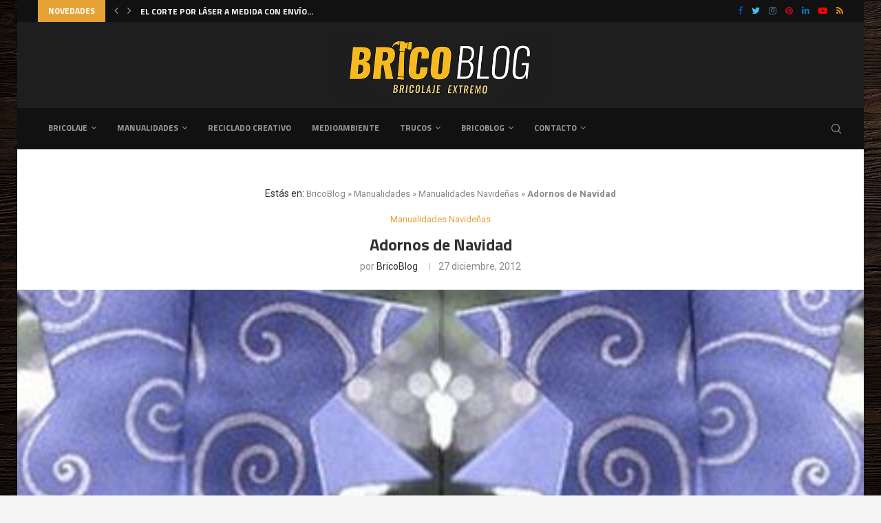

--- FILE ---
content_type: text/html; charset=UTF-8
request_url: https://www.bricoblog.eu/adornos-de-navidad/
body_size: 28750
content:
<!DOCTYPE html>
<html lang="es" prefix="og: http://ogp.me/ns#">
<head>
    <meta charset="UTF-8">
    <meta http-equiv="X-UA-Compatible" content="IE=edge">
    <meta name="viewport" content="width=device-width, initial-scale=1">
    <link rel="profile" href="http://gmpg.org/xfn/11"/>
	        <link rel="shortcut icon" href="https://www.bricoblog.eu/wp-content/uploads/2021/03/favicon.png"
              type="image/x-icon"/>
        <link rel="apple-touch-icon" sizes="180x180" href="https://www.bricoblog.eu/wp-content/uploads/2021/03/favicon.png">
	    <link rel="alternate" type="application/rss+xml" title="Bricolaje, manualidades, y DIY &#8211; BricoBlog RSS Feed"
          href="https://www.bricoblog.eu/feed/"/>
    <link rel="alternate" type="application/atom+xml" title="Bricolaje, manualidades, y DIY &#8211; BricoBlog Atom Feed"
          href="https://www.bricoblog.eu/feed/atom/"/>
    <link rel="pingback" href="https://www.bricoblog.eu/xmlrpc.php"/>
    <!--[if lt IE 9]>
	<script src="https://www.bricoblog.eu/wp-content/themes/soledad/js/html5.js"></script>
	<![endif]-->
	<title>Adornos de Navidad fáciles de hacer - BricoBlog</title>
<link rel='preconnect' href='https://fonts.googleapis.com' />
<link rel='preconnect' href='https://fonts.gstatic.com' />
<meta http-equiv='x-dns-prefetch-control' content='on'>
<link rel='dns-prefetch' href='//fonts.googleapis.com' />
<link rel='dns-prefetch' href='//fonts.gstatic.com' />
<link rel='dns-prefetch' href='//s.gravatar.com' />
<link rel='dns-prefetch' href='//www.google-analytics.com' />
    <style>
        #wpadminbar #wp-admin-bar-p404_free_top_button .ab-icon:before {
            content: "\f103";
            color: red;
            top: 2px;
        }
    </style>
<meta name='robots' content='max-image-preview:large' />
	<style>img:is([sizes="auto" i], [sizes^="auto," i]) { contain-intrinsic-size: 3000px 1500px }</style>
	
<!-- This site is optimized with the Yoast SEO Premium plugin v9.3 - https://yoast.com/wordpress/plugins/seo/ -->
<meta name="description" content="Adornos de Navidad. Realización de adornos de Navidad con cartulina o goma eva, muy fáciles de hacer."/>
<link rel="canonical" href="https://www.bricoblog.eu/adornos-de-navidad/" />
<link rel="publisher" href="https://plus.google.com/u/0/b/107196567888414126526"/>
<meta property="og:locale" content="es_ES" />
<meta property="og:type" content="article" />
<meta property="og:title" content="Adornos de Navidad fáciles de hacer - BricoBlog" />
<meta property="og:description" content="Adornos de Navidad. Realización de adornos de Navidad con cartulina o goma eva, muy fáciles de hacer." />
<meta property="og:url" content="https://www.bricoblog.eu/adornos-de-navidad/" />
<meta property="og:site_name" content="Bricolaje, manualidades, y DIY - BricoBlog" />
<meta property="article:publisher" content="https://www.facebook.com/Bricoblog" />
<meta property="article:author" content="https://www.facebook.com/bricoblog.eu" />
<meta property="article:tag" content="adornos de Navidad" />
<meta property="article:tag" content="manualidades infantiles" />
<meta property="article:tag" content="manualidades navideñas" />
<meta property="article:tag" content="tutoriales" />
<meta property="article:section" content="Manualidades Navideñas" />
<meta property="article:published_time" content="2012-12-27T12:07:39+01:00" />
<meta property="article:modified_time" content="2015-06-11T23:12:18+02:00" />
<meta property="og:updated_time" content="2015-06-11T23:12:18+02:00" />
<meta property="og:image" content="https://www.bricoblog.eu/wp-content/uploads/2012/12/destacada8.jpg" />
<meta property="og:image:secure_url" content="https://www.bricoblog.eu/wp-content/uploads/2012/12/destacada8.jpg" />
<meta property="og:image:width" content="1050" />
<meta property="og:image:height" content="230" />
<meta property="og:image:alt" content="Adornos de Navidad" />
<meta name="twitter:card" content="summary_large_image" />
<meta name="twitter:description" content="Adornos de Navidad. Realización de adornos de Navidad con cartulina o goma eva, muy fáciles de hacer." />
<meta name="twitter:title" content="Adornos de Navidad fáciles de hacer - BricoBlog" />
<meta name="twitter:site" content="@bricoblog_eu" />
<meta name="twitter:image" content="https://www.bricoblog.eu/wp-content/uploads/2012/12/destacada8.jpg" />
<meta name="twitter:creator" content="@Bricoblog_eu" />
<script type='application/ld+json'>{"@context":"https://schema.org","@type":"Organization","url":"https://www.bricoblog.eu/","sameAs":["https://www.facebook.com/Bricoblog","https://instagram.com/bricoblog/","https://es.linkedin.com/in/bricoblog","https://plus.google.com/u/0/b/107196567888414126526","https://www.youtube.com/Bricoblog1","https://www.pinterest.com/bricoblog","https://twitter.com/bricoblog_eu"],"@id":"https://www.bricoblog.eu/#organization","name":"BricoBlog","logo":"https://www.bricoblog.eu/wp-content/uploads/2021/05/Bricoblog-logo-NEW.jpg"}</script>
<script type='application/ld+json'>{"@context":"https://schema.org","@type":"BreadcrumbList","itemListElement":[{"@type":"ListItem","position":1,"item":{"@id":"https://www.bricoblog.eu/","name":"BricoBlog"}},{"@type":"ListItem","position":2,"item":{"@id":"https://www.bricoblog.eu/manualidades/","name":"Manualidades"}},{"@type":"ListItem","position":3,"item":{"@id":"https://www.bricoblog.eu/manualidades/manualidades-navidenas/","name":"Manualidades Navide\u00f1as"}},{"@type":"ListItem","position":4,"item":{"@id":"https://www.bricoblog.eu/adornos-de-navidad/","name":"Adornos de Navidad"}}]}</script>
<!-- / Yoast SEO Premium plugin. -->

<link rel='dns-prefetch' href='//platform-api.sharethis.com' />
<link rel='dns-prefetch' href='//www.googletagmanager.com' />
<link rel='dns-prefetch' href='//fonts.googleapis.com' />
<link rel="alternate" type="application/rss+xml" title="Bricolaje, manualidades, y DIY - BricoBlog &raquo; Feed" href="https://www.bricoblog.eu/feed/" />
<link rel="alternate" type="application/rss+xml" title="Bricolaje, manualidades, y DIY - BricoBlog &raquo; Feed de los comentarios" href="https://www.bricoblog.eu/comments/feed/" />
<link rel="alternate" type="application/rss+xml" title="Bricolaje, manualidades, y DIY - BricoBlog &raquo; Comentario Adornos de Navidad del feed" href="https://www.bricoblog.eu/adornos-de-navidad/feed/" />
<link rel='stylesheet' id='wp-block-library-css' href='https://www.bricoblog.eu/wp-includes/css/dist/block-library/style.min.css?ver=6.8.3' type='text/css' media='all' />
<style id='wp-block-library-theme-inline-css' type='text/css'>
.wp-block-audio :where(figcaption){color:#555;font-size:13px;text-align:center}.is-dark-theme .wp-block-audio :where(figcaption){color:#ffffffa6}.wp-block-audio{margin:0 0 1em}.wp-block-code{border:1px solid #ccc;border-radius:4px;font-family:Menlo,Consolas,monaco,monospace;padding:.8em 1em}.wp-block-embed :where(figcaption){color:#555;font-size:13px;text-align:center}.is-dark-theme .wp-block-embed :where(figcaption){color:#ffffffa6}.wp-block-embed{margin:0 0 1em}.blocks-gallery-caption{color:#555;font-size:13px;text-align:center}.is-dark-theme .blocks-gallery-caption{color:#ffffffa6}:root :where(.wp-block-image figcaption){color:#555;font-size:13px;text-align:center}.is-dark-theme :root :where(.wp-block-image figcaption){color:#ffffffa6}.wp-block-image{margin:0 0 1em}.wp-block-pullquote{border-bottom:4px solid;border-top:4px solid;color:currentColor;margin-bottom:1.75em}.wp-block-pullquote cite,.wp-block-pullquote footer,.wp-block-pullquote__citation{color:currentColor;font-size:.8125em;font-style:normal;text-transform:uppercase}.wp-block-quote{border-left:.25em solid;margin:0 0 1.75em;padding-left:1em}.wp-block-quote cite,.wp-block-quote footer{color:currentColor;font-size:.8125em;font-style:normal;position:relative}.wp-block-quote:where(.has-text-align-right){border-left:none;border-right:.25em solid;padding-left:0;padding-right:1em}.wp-block-quote:where(.has-text-align-center){border:none;padding-left:0}.wp-block-quote.is-large,.wp-block-quote.is-style-large,.wp-block-quote:where(.is-style-plain){border:none}.wp-block-search .wp-block-search__label{font-weight:700}.wp-block-search__button{border:1px solid #ccc;padding:.375em .625em}:where(.wp-block-group.has-background){padding:1.25em 2.375em}.wp-block-separator.has-css-opacity{opacity:.4}.wp-block-separator{border:none;border-bottom:2px solid;margin-left:auto;margin-right:auto}.wp-block-separator.has-alpha-channel-opacity{opacity:1}.wp-block-separator:not(.is-style-wide):not(.is-style-dots){width:100px}.wp-block-separator.has-background:not(.is-style-dots){border-bottom:none;height:1px}.wp-block-separator.has-background:not(.is-style-wide):not(.is-style-dots){height:2px}.wp-block-table{margin:0 0 1em}.wp-block-table td,.wp-block-table th{word-break:normal}.wp-block-table :where(figcaption){color:#555;font-size:13px;text-align:center}.is-dark-theme .wp-block-table :where(figcaption){color:#ffffffa6}.wp-block-video :where(figcaption){color:#555;font-size:13px;text-align:center}.is-dark-theme .wp-block-video :where(figcaption){color:#ffffffa6}.wp-block-video{margin:0 0 1em}:root :where(.wp-block-template-part.has-background){margin-bottom:0;margin-top:0;padding:1.25em 2.375em}
</style>
<style id='classic-theme-styles-inline-css' type='text/css'>
/*! This file is auto-generated */
.wp-block-button__link{color:#fff;background-color:#32373c;border-radius:9999px;box-shadow:none;text-decoration:none;padding:calc(.667em + 2px) calc(1.333em + 2px);font-size:1.125em}.wp-block-file__button{background:#32373c;color:#fff;text-decoration:none}
</style>
<style id='global-styles-inline-css' type='text/css'>
:root{--wp--preset--aspect-ratio--square: 1;--wp--preset--aspect-ratio--4-3: 4/3;--wp--preset--aspect-ratio--3-4: 3/4;--wp--preset--aspect-ratio--3-2: 3/2;--wp--preset--aspect-ratio--2-3: 2/3;--wp--preset--aspect-ratio--16-9: 16/9;--wp--preset--aspect-ratio--9-16: 9/16;--wp--preset--color--black: #000000;--wp--preset--color--cyan-bluish-gray: #abb8c3;--wp--preset--color--white: #ffffff;--wp--preset--color--pale-pink: #f78da7;--wp--preset--color--vivid-red: #cf2e2e;--wp--preset--color--luminous-vivid-orange: #ff6900;--wp--preset--color--luminous-vivid-amber: #fcb900;--wp--preset--color--light-green-cyan: #7bdcb5;--wp--preset--color--vivid-green-cyan: #00d084;--wp--preset--color--pale-cyan-blue: #8ed1fc;--wp--preset--color--vivid-cyan-blue: #0693e3;--wp--preset--color--vivid-purple: #9b51e0;--wp--preset--gradient--vivid-cyan-blue-to-vivid-purple: linear-gradient(135deg,rgba(6,147,227,1) 0%,rgb(155,81,224) 100%);--wp--preset--gradient--light-green-cyan-to-vivid-green-cyan: linear-gradient(135deg,rgb(122,220,180) 0%,rgb(0,208,130) 100%);--wp--preset--gradient--luminous-vivid-amber-to-luminous-vivid-orange: linear-gradient(135deg,rgba(252,185,0,1) 0%,rgba(255,105,0,1) 100%);--wp--preset--gradient--luminous-vivid-orange-to-vivid-red: linear-gradient(135deg,rgba(255,105,0,1) 0%,rgb(207,46,46) 100%);--wp--preset--gradient--very-light-gray-to-cyan-bluish-gray: linear-gradient(135deg,rgb(238,238,238) 0%,rgb(169,184,195) 100%);--wp--preset--gradient--cool-to-warm-spectrum: linear-gradient(135deg,rgb(74,234,220) 0%,rgb(151,120,209) 20%,rgb(207,42,186) 40%,rgb(238,44,130) 60%,rgb(251,105,98) 80%,rgb(254,248,76) 100%);--wp--preset--gradient--blush-light-purple: linear-gradient(135deg,rgb(255,206,236) 0%,rgb(152,150,240) 100%);--wp--preset--gradient--blush-bordeaux: linear-gradient(135deg,rgb(254,205,165) 0%,rgb(254,45,45) 50%,rgb(107,0,62) 100%);--wp--preset--gradient--luminous-dusk: linear-gradient(135deg,rgb(255,203,112) 0%,rgb(199,81,192) 50%,rgb(65,88,208) 100%);--wp--preset--gradient--pale-ocean: linear-gradient(135deg,rgb(255,245,203) 0%,rgb(182,227,212) 50%,rgb(51,167,181) 100%);--wp--preset--gradient--electric-grass: linear-gradient(135deg,rgb(202,248,128) 0%,rgb(113,206,126) 100%);--wp--preset--gradient--midnight: linear-gradient(135deg,rgb(2,3,129) 0%,rgb(40,116,252) 100%);--wp--preset--font-size--small: 12px;--wp--preset--font-size--medium: 20px;--wp--preset--font-size--large: 32px;--wp--preset--font-size--x-large: 42px;--wp--preset--font-size--normal: 14px;--wp--preset--font-size--huge: 42px;--wp--preset--spacing--20: 0.44rem;--wp--preset--spacing--30: 0.67rem;--wp--preset--spacing--40: 1rem;--wp--preset--spacing--50: 1.5rem;--wp--preset--spacing--60: 2.25rem;--wp--preset--spacing--70: 3.38rem;--wp--preset--spacing--80: 5.06rem;--wp--preset--shadow--natural: 6px 6px 9px rgba(0, 0, 0, 0.2);--wp--preset--shadow--deep: 12px 12px 50px rgba(0, 0, 0, 0.4);--wp--preset--shadow--sharp: 6px 6px 0px rgba(0, 0, 0, 0.2);--wp--preset--shadow--outlined: 6px 6px 0px -3px rgba(255, 255, 255, 1), 6px 6px rgba(0, 0, 0, 1);--wp--preset--shadow--crisp: 6px 6px 0px rgba(0, 0, 0, 1);}:where(.is-layout-flex){gap: 0.5em;}:where(.is-layout-grid){gap: 0.5em;}body .is-layout-flex{display: flex;}.is-layout-flex{flex-wrap: wrap;align-items: center;}.is-layout-flex > :is(*, div){margin: 0;}body .is-layout-grid{display: grid;}.is-layout-grid > :is(*, div){margin: 0;}:where(.wp-block-columns.is-layout-flex){gap: 2em;}:where(.wp-block-columns.is-layout-grid){gap: 2em;}:where(.wp-block-post-template.is-layout-flex){gap: 1.25em;}:where(.wp-block-post-template.is-layout-grid){gap: 1.25em;}.has-black-color{color: var(--wp--preset--color--black) !important;}.has-cyan-bluish-gray-color{color: var(--wp--preset--color--cyan-bluish-gray) !important;}.has-white-color{color: var(--wp--preset--color--white) !important;}.has-pale-pink-color{color: var(--wp--preset--color--pale-pink) !important;}.has-vivid-red-color{color: var(--wp--preset--color--vivid-red) !important;}.has-luminous-vivid-orange-color{color: var(--wp--preset--color--luminous-vivid-orange) !important;}.has-luminous-vivid-amber-color{color: var(--wp--preset--color--luminous-vivid-amber) !important;}.has-light-green-cyan-color{color: var(--wp--preset--color--light-green-cyan) !important;}.has-vivid-green-cyan-color{color: var(--wp--preset--color--vivid-green-cyan) !important;}.has-pale-cyan-blue-color{color: var(--wp--preset--color--pale-cyan-blue) !important;}.has-vivid-cyan-blue-color{color: var(--wp--preset--color--vivid-cyan-blue) !important;}.has-vivid-purple-color{color: var(--wp--preset--color--vivid-purple) !important;}.has-black-background-color{background-color: var(--wp--preset--color--black) !important;}.has-cyan-bluish-gray-background-color{background-color: var(--wp--preset--color--cyan-bluish-gray) !important;}.has-white-background-color{background-color: var(--wp--preset--color--white) !important;}.has-pale-pink-background-color{background-color: var(--wp--preset--color--pale-pink) !important;}.has-vivid-red-background-color{background-color: var(--wp--preset--color--vivid-red) !important;}.has-luminous-vivid-orange-background-color{background-color: var(--wp--preset--color--luminous-vivid-orange) !important;}.has-luminous-vivid-amber-background-color{background-color: var(--wp--preset--color--luminous-vivid-amber) !important;}.has-light-green-cyan-background-color{background-color: var(--wp--preset--color--light-green-cyan) !important;}.has-vivid-green-cyan-background-color{background-color: var(--wp--preset--color--vivid-green-cyan) !important;}.has-pale-cyan-blue-background-color{background-color: var(--wp--preset--color--pale-cyan-blue) !important;}.has-vivid-cyan-blue-background-color{background-color: var(--wp--preset--color--vivid-cyan-blue) !important;}.has-vivid-purple-background-color{background-color: var(--wp--preset--color--vivid-purple) !important;}.has-black-border-color{border-color: var(--wp--preset--color--black) !important;}.has-cyan-bluish-gray-border-color{border-color: var(--wp--preset--color--cyan-bluish-gray) !important;}.has-white-border-color{border-color: var(--wp--preset--color--white) !important;}.has-pale-pink-border-color{border-color: var(--wp--preset--color--pale-pink) !important;}.has-vivid-red-border-color{border-color: var(--wp--preset--color--vivid-red) !important;}.has-luminous-vivid-orange-border-color{border-color: var(--wp--preset--color--luminous-vivid-orange) !important;}.has-luminous-vivid-amber-border-color{border-color: var(--wp--preset--color--luminous-vivid-amber) !important;}.has-light-green-cyan-border-color{border-color: var(--wp--preset--color--light-green-cyan) !important;}.has-vivid-green-cyan-border-color{border-color: var(--wp--preset--color--vivid-green-cyan) !important;}.has-pale-cyan-blue-border-color{border-color: var(--wp--preset--color--pale-cyan-blue) !important;}.has-vivid-cyan-blue-border-color{border-color: var(--wp--preset--color--vivid-cyan-blue) !important;}.has-vivid-purple-border-color{border-color: var(--wp--preset--color--vivid-purple) !important;}.has-vivid-cyan-blue-to-vivid-purple-gradient-background{background: var(--wp--preset--gradient--vivid-cyan-blue-to-vivid-purple) !important;}.has-light-green-cyan-to-vivid-green-cyan-gradient-background{background: var(--wp--preset--gradient--light-green-cyan-to-vivid-green-cyan) !important;}.has-luminous-vivid-amber-to-luminous-vivid-orange-gradient-background{background: var(--wp--preset--gradient--luminous-vivid-amber-to-luminous-vivid-orange) !important;}.has-luminous-vivid-orange-to-vivid-red-gradient-background{background: var(--wp--preset--gradient--luminous-vivid-orange-to-vivid-red) !important;}.has-very-light-gray-to-cyan-bluish-gray-gradient-background{background: var(--wp--preset--gradient--very-light-gray-to-cyan-bluish-gray) !important;}.has-cool-to-warm-spectrum-gradient-background{background: var(--wp--preset--gradient--cool-to-warm-spectrum) !important;}.has-blush-light-purple-gradient-background{background: var(--wp--preset--gradient--blush-light-purple) !important;}.has-blush-bordeaux-gradient-background{background: var(--wp--preset--gradient--blush-bordeaux) !important;}.has-luminous-dusk-gradient-background{background: var(--wp--preset--gradient--luminous-dusk) !important;}.has-pale-ocean-gradient-background{background: var(--wp--preset--gradient--pale-ocean) !important;}.has-electric-grass-gradient-background{background: var(--wp--preset--gradient--electric-grass) !important;}.has-midnight-gradient-background{background: var(--wp--preset--gradient--midnight) !important;}.has-small-font-size{font-size: var(--wp--preset--font-size--small) !important;}.has-medium-font-size{font-size: var(--wp--preset--font-size--medium) !important;}.has-large-font-size{font-size: var(--wp--preset--font-size--large) !important;}.has-x-large-font-size{font-size: var(--wp--preset--font-size--x-large) !important;}
:where(.wp-block-post-template.is-layout-flex){gap: 1.25em;}:where(.wp-block-post-template.is-layout-grid){gap: 1.25em;}
:where(.wp-block-columns.is-layout-flex){gap: 2em;}:where(.wp-block-columns.is-layout-grid){gap: 2em;}
:root :where(.wp-block-pullquote){font-size: 1.5em;line-height: 1.6;}
</style>
<link rel='stylesheet' id='contact-form-7-css' href='https://www.bricoblog.eu/wp-content/plugins/contact-form-7/includes/css/styles.css?ver=5.7.7' type='text/css' media='all' />
<link crossorigin="anonymous" rel='stylesheet' id='penci-fonts-css' href='https://fonts.googleapis.com/css?family=Titillium+Web%3A300%2C300italic%2C400%2C400italic%2C500%2C500italic%2C700%2C700italic%2C800%2C800italic%7CRoboto%3A300%2C300italic%2C400%2C400italic%2C500%2C500italic%2C600%2C600italic%2C700%2C700italic%2C800%2C800italic%26subset%3Dlatin%2Ccyrillic%2Ccyrillic-ext%2Cgreek%2Cgreek-ext%2Clatin-ext&#038;display=swap&#038;ver=8.3.6' type='text/css' media='all' />
<link rel='stylesheet' id='penci-main-style-css' href='https://www.bricoblog.eu/wp-content/themes/soledad/main.css?ver=8.3.6' type='text/css' media='all' />
<link rel='stylesheet' id='penci-font-awesomeold-css' href='https://www.bricoblog.eu/wp-content/themes/soledad/css/font-awesome.4.7.0.swap.min.css?ver=4.7.0' type='text/css' media='all' />
<link rel='stylesheet' id='penci_icon-css' href='https://www.bricoblog.eu/wp-content/themes/soledad/css/penci-icon.css?ver=8.3.6' type='text/css' media='all' />
<link rel='stylesheet' id='penci_style-css' href='https://www.bricoblog.eu/wp-content/themes/soledad-child/style.css?ver=8.3.6' type='text/css' media='all' />
<link rel='stylesheet' id='penci_social_counter-css' href='https://www.bricoblog.eu/wp-content/themes/soledad/css/social-counter.css?ver=8.3.6' type='text/css' media='all' />
<style id='akismet-widget-style-inline-css' type='text/css'>

			.a-stats {
				--akismet-color-mid-green: #357b49;
				--akismet-color-white: #fff;
				--akismet-color-light-grey: #f6f7f7;

				max-width: 350px;
				width: auto;
			}

			.a-stats * {
				all: unset;
				box-sizing: border-box;
			}

			.a-stats strong {
				font-weight: 600;
			}

			.a-stats a.a-stats__link,
			.a-stats a.a-stats__link:visited,
			.a-stats a.a-stats__link:active {
				background: var(--akismet-color-mid-green);
				border: none;
				box-shadow: none;
				border-radius: 8px;
				color: var(--akismet-color-white);
				cursor: pointer;
				display: block;
				font-family: -apple-system, BlinkMacSystemFont, 'Segoe UI', 'Roboto', 'Oxygen-Sans', 'Ubuntu', 'Cantarell', 'Helvetica Neue', sans-serif;
				font-weight: 500;
				padding: 12px;
				text-align: center;
				text-decoration: none;
				transition: all 0.2s ease;
			}

			/* Extra specificity to deal with TwentyTwentyOne focus style */
			.widget .a-stats a.a-stats__link:focus {
				background: var(--akismet-color-mid-green);
				color: var(--akismet-color-white);
				text-decoration: none;
			}

			.a-stats a.a-stats__link:hover {
				filter: brightness(110%);
				box-shadow: 0 4px 12px rgba(0, 0, 0, 0.06), 0 0 2px rgba(0, 0, 0, 0.16);
			}

			.a-stats .count {
				color: var(--akismet-color-white);
				display: block;
				font-size: 1.5em;
				line-height: 1.4;
				padding: 0 13px;
				white-space: nowrap;
			}
		
</style>
<link rel='stylesheet' id='penci-soledad-parent-style-css' href='https://www.bricoblog.eu/wp-content/themes/soledad/style.css?ver=6.8.3' type='text/css' media='all' />
<script type="text/javascript" src="https://www.bricoblog.eu/wp-includes/js/jquery/jquery.min.js?ver=3.7.1" id="jquery-core-js"></script>
<script type="text/javascript" src="https://www.bricoblog.eu/wp-includes/js/jquery/jquery-migrate.min.js?ver=3.4.1" id="jquery-migrate-js"></script>
<script type="text/javascript" src="//platform-api.sharethis.com/js/sharethis.js#source=googleanalytics-wordpress#product=ga" id="googleanalytics-platform-sharethis-js"></script>

<!-- Fragmento de código de la etiqueta de Google (gtag.js) añadida por Site Kit -->
<!-- Fragmento de código de Google Analytics añadido por Site Kit -->
<script type="text/javascript" src="https://www.googletagmanager.com/gtag/js?id=GT-NMCRKGK" id="google_gtagjs-js" async></script>
<script type="text/javascript" id="google_gtagjs-js-after">
/* <![CDATA[ */
window.dataLayer = window.dataLayer || [];function gtag(){dataLayer.push(arguments);}
gtag("set","linker",{"domains":["www.bricoblog.eu"]});
gtag("js", new Date());
gtag("set", "developer_id.dZTNiMT", true);
gtag("config", "GT-NMCRKGK");
/* ]]> */
</script>
<link rel="https://api.w.org/" href="https://www.bricoblog.eu/wp-json/" /><link rel="alternate" title="JSON" type="application/json" href="https://www.bricoblog.eu/wp-json/wp/v2/posts/3721" /><link rel="EditURI" type="application/rsd+xml" title="RSD" href="https://www.bricoblog.eu/xmlrpc.php?rsd" />
<link rel='shortlink' href='https://www.bricoblog.eu/?p=3721' />
<link rel="alternate" title="oEmbed (JSON)" type="application/json+oembed" href="https://www.bricoblog.eu/wp-json/oembed/1.0/embed?url=https%3A%2F%2Fwww.bricoblog.eu%2Fadornos-de-navidad%2F" />
<link rel="alternate" title="oEmbed (XML)" type="text/xml+oembed" href="https://www.bricoblog.eu/wp-json/oembed/1.0/embed?url=https%3A%2F%2Fwww.bricoblog.eu%2Fadornos-de-navidad%2F&#038;format=xml" />
<meta name="generator" content="Site Kit by Google 1.166.0" /><style id="penci-custom-style" type="text/css">body{ --pcbg-cl: #fff; --pctext-cl: #313131; --pcborder-cl: #dedede; --pcheading-cl: #313131; --pcmeta-cl: #888888; --pcaccent-cl: #6eb48c; --pcbody-font: 'PT Serif', serif; --pchead-font: 'Raleway', sans-serif; --pchead-wei: bold; --pcava_bdr:10px; } .single.penci-body-single-style-5 #header, .single.penci-body-single-style-6 #header, .single.penci-body-single-style-10 #header, .single.penci-body-single-style-5 .pc-wrapbuilder-header, .single.penci-body-single-style-6 .pc-wrapbuilder-header, .single.penci-body-single-style-10 .pc-wrapbuilder-header { --pchd-mg: 40px; } .fluid-width-video-wrapper > div { position: absolute; left: 0; right: 0; top: 0; width: 100%; height: 100%; } .yt-video-place { position: relative; text-align: center; } .yt-video-place.embed-responsive .start-video { display: block; top: 0; left: 0; bottom: 0; right: 0; position: absolute; transform: none; } .yt-video-place.embed-responsive .start-video img { margin: 0; padding: 0; top: 50%; display: inline-block; position: absolute; left: 50%; transform: translate(-50%, -50%); width: 68px; height: auto; } .mfp-bg { top: 0; left: 0; width: 100%; height: 100%; z-index: 9999999; overflow: hidden; position: fixed; background: #0b0b0b; opacity: .8; filter: alpha(opacity=80) } .mfp-wrap { top: 0; left: 0; width: 100%; height: 100%; z-index: 9999999; position: fixed; outline: none !important; -webkit-backface-visibility: hidden } body { --pchead-font: 'Titillium Web', sans-serif; } body { --pcbody-font: 'Roboto', sans-serif; } p{ line-height: 1.8; } #navigation .menu > li > a, #navigation ul.menu ul.sub-menu li > a, .navigation ul.menu ul.sub-menu li > a, .penci-menu-hbg .menu li a, #sidebar-nav .menu li a { font-family: 'Titillium Web', sans-serif; font-weight: normal; } .penci-hide-tagupdated{ display: none !important; } body { --pchead-wei: 600; } .featured-area .penci-image-holder, .featured-area .penci-slider4-overlay, .featured-area .penci-slide-overlay .overlay-link, .featured-style-29 .featured-slider-overlay, .penci-slider38-overlay{ border-radius: ; -webkit-border-radius: ; } .penci-featured-content-right:before{ border-top-right-radius: ; border-bottom-right-radius: ; } .penci-flat-overlay .penci-slide-overlay .penci-mag-featured-content:before{ border-bottom-left-radius: ; border-bottom-right-radius: ; } .container-single .post-image{ border-radius: ; -webkit-border-radius: ; } .penci-mega-thumbnail .penci-image-holder{ border-radius: ; -webkit-border-radius: ; } #navigation .menu > li > a, #navigation ul.menu ul.sub-menu li > a, .navigation ul.menu ul.sub-menu li > a, .penci-menu-hbg .menu li a, #sidebar-nav .menu li a, #navigation .penci-megamenu .penci-mega-child-categories a, .navigation .penci-megamenu .penci-mega-child-categories a{ font-weight: 600; } body.penci-body-boxed { background-image: url(https://www.bricoblog.eu/wp-content/uploads/2021/03/bricolage_blog_bg-1.jpg); } body.penci-body-boxed { background-attachment:fixed; } body.penci-body-boxed { background-size:cover; } #header .inner-header .container { padding:10px 0; } #logo a { max-width:320px; width: 100%; } @media only screen and (max-width: 960px) and (min-width: 768px){ #logo img{ max-width: 100%; } } body{ --pcborder-cl: #eeeeee; } #main #bbpress-forums .bbp-login-form fieldset.bbp-form select, #main #bbpress-forums .bbp-login-form .bbp-form input[type="password"], #main #bbpress-forums .bbp-login-form .bbp-form input[type="text"], .widget ul li, .grid-mixed, .penci-post-box-meta, .penci-pagination.penci-ajax-more a.penci-ajax-more-button, .widget-social a i, .penci-home-popular-posts, .header-header-1.has-bottom-line, .header-header-4.has-bottom-line, .header-header-7.has-bottom-line, .container-single .post-entry .post-tags a,.tags-share-box.tags-share-box-2_3,.tags-share-box.tags-share-box-top, .tags-share-box, .post-author, .post-pagination, .post-related, .post-comments .post-title-box, .comments .comment, #respond textarea, .wpcf7 textarea, #respond input, div.wpforms-container .wpforms-form.wpforms-form input[type=date], div.wpforms-container .wpforms-form.wpforms-form input[type=datetime], div.wpforms-container .wpforms-form.wpforms-form input[type=datetime-local], div.wpforms-container .wpforms-form.wpforms-form input[type=email], div.wpforms-container .wpforms-form.wpforms-form input[type=month], div.wpforms-container .wpforms-form.wpforms-form input[type=number], div.wpforms-container .wpforms-form.wpforms-form input[type=password], div.wpforms-container .wpforms-form.wpforms-form input[type=range], div.wpforms-container .wpforms-form.wpforms-form input[type=search], div.wpforms-container .wpforms-form.wpforms-form input[type=tel], div.wpforms-container .wpforms-form.wpforms-form input[type=text], div.wpforms-container .wpforms-form.wpforms-form input[type=time], div.wpforms-container .wpforms-form.wpforms-form input[type=url], div.wpforms-container .wpforms-form.wpforms-form input[type=week], div.wpforms-container .wpforms-form.wpforms-form select, div.wpforms-container .wpforms-form.wpforms-form textarea, .wpcf7 input, .widget_wysija input, #respond h3, form.pc-searchform input.search-input, .post-password-form input[type="text"], .post-password-form input[type="email"], .post-password-form input[type="password"], .post-password-form input[type="number"], .penci-recipe, .penci-recipe-heading, .penci-recipe-ingredients, .penci-recipe-notes, .penci-pagination ul.page-numbers li span, .penci-pagination ul.page-numbers li a, #comments_pagination span, #comments_pagination a, body.author .post-author, .tags-share-box.hide-tags.page-share, .penci-grid li.list-post, .penci-grid li.list-boxed-post-2 .content-boxed-2, .home-featured-cat-content .mag-post-box, .home-featured-cat-content.style-2 .mag-post-box.first-post, .home-featured-cat-content.style-10 .mag-post-box.first-post, .widget select, .widget ul ul, .widget input[type="text"], .widget input[type="email"], .widget input[type="date"], .widget input[type="number"], .widget input[type="search"], .widget .tagcloud a, #wp-calendar tbody td, .woocommerce div.product .entry-summary div[itemprop="description"] td, .woocommerce div.product .entry-summary div[itemprop="description"] th, .woocommerce div.product .woocommerce-tabs #tab-description td, .woocommerce div.product .woocommerce-tabs #tab-description th, .woocommerce-product-details__short-description td, th, .woocommerce ul.cart_list li, .woocommerce ul.product_list_widget li, .woocommerce .widget_shopping_cart .total, .woocommerce.widget_shopping_cart .total, .woocommerce .woocommerce-product-search input[type="search"], .woocommerce nav.woocommerce-pagination ul li a, .woocommerce nav.woocommerce-pagination ul li span, .woocommerce div.product .product_meta, .woocommerce div.product .woocommerce-tabs ul.tabs, .woocommerce div.product .related > h2, .woocommerce div.product .upsells > h2, .woocommerce #reviews #comments ol.commentlist li .comment-text, .woocommerce table.shop_table td, .post-entry td, .post-entry th, #add_payment_method .cart-collaterals .cart_totals tr td, #add_payment_method .cart-collaterals .cart_totals tr th, .woocommerce-cart .cart-collaterals .cart_totals tr td, .woocommerce-cart .cart-collaterals .cart_totals tr th, .woocommerce-checkout .cart-collaterals .cart_totals tr td, .woocommerce-checkout .cart-collaterals .cart_totals tr th, .woocommerce-cart .cart-collaterals .cart_totals table, .woocommerce-cart table.cart td.actions .coupon .input-text, .woocommerce table.shop_table a.remove, .woocommerce form .form-row .input-text, .woocommerce-page form .form-row .input-text, .woocommerce .woocommerce-error, .woocommerce .woocommerce-info, .woocommerce .woocommerce-message, .woocommerce form.checkout_coupon, .woocommerce form.login, .woocommerce form.register, .woocommerce form.checkout table.shop_table, .woocommerce-checkout #payment ul.payment_methods, .post-entry table, .wrapper-penci-review, .penci-review-container.penci-review-count, #penci-demobar .style-toggle, #widget-area, .post-entry hr, .wpb_text_column hr, #buddypress .dir-search input[type=search], #buddypress .dir-search input[type=text], #buddypress .groups-members-search input[type=search], #buddypress .groups-members-search input[type=text], #buddypress ul.item-list, #buddypress .profile[role=main], #buddypress select, #buddypress div.pagination .pagination-links span, #buddypress div.pagination .pagination-links a, #buddypress div.pagination .pag-count, #buddypress div.pagination .pagination-links a:hover, #buddypress ul.item-list li, #buddypress table.forum tr td.label, #buddypress table.messages-notices tr td.label, #buddypress table.notifications tr td.label, #buddypress table.notifications-settings tr td.label, #buddypress table.profile-fields tr td.label, #buddypress table.wp-profile-fields tr td.label, #buddypress table.profile-fields:last-child, #buddypress form#whats-new-form textarea, #buddypress .standard-form input[type=text], #buddypress .standard-form input[type=color], #buddypress .standard-form input[type=date], #buddypress .standard-form input[type=datetime], #buddypress .standard-form input[type=datetime-local], #buddypress .standard-form input[type=email], #buddypress .standard-form input[type=month], #buddypress .standard-form input[type=number], #buddypress .standard-form input[type=range], #buddypress .standard-form input[type=search], #buddypress .standard-form input[type=password], #buddypress .standard-form input[type=tel], #buddypress .standard-form input[type=time], #buddypress .standard-form input[type=url], #buddypress .standard-form input[type=week], .bp-avatar-nav ul, .bp-avatar-nav ul.avatar-nav-items li.current, #bbpress-forums li.bbp-body ul.forum, #bbpress-forums li.bbp-body ul.topic, #bbpress-forums li.bbp-footer, .bbp-pagination-links a, .bbp-pagination-links span.current, .wrapper-boxed .bbp-pagination-links a:hover, .wrapper-boxed .bbp-pagination-links span.current, #buddypress .standard-form select, #buddypress .standard-form input[type=password], #buddypress .activity-list li.load-more a, #buddypress .activity-list li.load-newest a, #buddypress ul.button-nav li a, #buddypress div.generic-button a, #buddypress .comment-reply-link, #bbpress-forums div.bbp-template-notice.info, #bbpress-forums #bbp-search-form #bbp_search, #bbpress-forums .bbp-forums-list, #bbpress-forums #bbp_topic_title, #bbpress-forums #bbp_topic_tags, #bbpress-forums .wp-editor-container, .widget_display_stats dd, .widget_display_stats dt, div.bbp-forum-header, div.bbp-topic-header, div.bbp-reply-header, .widget input[type="text"], .widget input[type="email"], .widget input[type="date"], .widget input[type="number"], .widget input[type="search"], .widget input[type="password"], blockquote.wp-block-quote, .post-entry blockquote.wp-block-quote, .wp-block-quote:not(.is-large):not(.is-style-large), .post-entry pre, .wp-block-pullquote:not(.is-style-solid-color), .post-entry hr.wp-block-separator, .wp-block-separator, .wp-block-latest-posts, .wp-block-yoast-how-to-block ol.schema-how-to-steps, .wp-block-yoast-how-to-block ol.schema-how-to-steps li, .wp-block-yoast-faq-block .schema-faq-section, .post-entry .wp-block-quote, .wpb_text_column .wp-block-quote, .woocommerce .page-description .wp-block-quote, .wp-block-search .wp-block-search__input{ border-color: var(--pcborder-cl); } .penci-recipe-index-wrap h4.recipe-index-heading > span:before, .penci-recipe-index-wrap h4.recipe-index-heading > span:after{ border-color: var(--pcborder-cl); opacity: 1; } .tags-share-box .single-comment-o:after, .post-share a.penci-post-like:after{ background-color: var(--pcborder-cl); } .penci-grid .list-post.list-boxed-post{ border-color: var(--pcborder-cl) !important; } .penci-post-box-meta.penci-post-box-grid:before, .woocommerce .widget_price_filter .ui-slider .ui-slider-range{ background-color: var(--pcborder-cl); } .penci-pagination.penci-ajax-more a.penci-ajax-more-button.loading-posts{ border-color: var(--pcborder-cl) !important; } .penci-vernav-enable .penci-menu-hbg{ box-shadow: none; -webkit-box-shadow: none; -moz-box-shadow: none; } .penci-vernav-enable.penci-vernav-poleft .penci-menu-hbg{ border-right: 1px solid var(--pcborder-cl); } .penci-vernav-enable.penci-vernav-poright .penci-menu-hbg{ border-left: 1px solid var(--pcborder-cl); } body{ --pcaccent-cl: #e7a235; } .penci-menuhbg-toggle:hover .lines-button:after, .penci-menuhbg-toggle:hover .penci-lines:before, .penci-menuhbg-toggle:hover .penci-lines:after,.tags-share-box.tags-share-box-s2 .post-share-plike,.penci-video_playlist .penci-playlist-title,.pencisc-column-2.penci-video_playlist .penci-video-nav .playlist-panel-item, .pencisc-column-1.penci-video_playlist .penci-video-nav .playlist-panel-item,.penci-video_playlist .penci-custom-scroll::-webkit-scrollbar-thumb, .pencisc-button, .post-entry .pencisc-button, .penci-dropcap-box, .penci-dropcap-circle, .penci-login-register input[type="submit"]:hover, .penci-ld .penci-ldin:before, .penci-ldspinner > div{ background: #e7a235; } a, .post-entry .penci-portfolio-filter ul li a:hover, .penci-portfolio-filter ul li a:hover, .penci-portfolio-filter ul li.active a, .post-entry .penci-portfolio-filter ul li.active a, .penci-countdown .countdown-amount, .archive-box h1, .post-entry a, .container.penci-breadcrumb span a:hover,.container.penci-breadcrumb a:hover, .post-entry blockquote:before, .post-entry blockquote cite, .post-entry blockquote .author, .wpb_text_column blockquote:before, .wpb_text_column blockquote cite, .wpb_text_column blockquote .author, .penci-pagination a:hover, ul.penci-topbar-menu > li a:hover, div.penci-topbar-menu > ul > li a:hover, .penci-recipe-heading a.penci-recipe-print,.penci-review-metas .penci-review-btnbuy, .main-nav-social a:hover, .widget-social .remove-circle a:hover i, .penci-recipe-index .cat > a.penci-cat-name, #bbpress-forums li.bbp-body ul.forum li.bbp-forum-info a:hover, #bbpress-forums li.bbp-body ul.topic li.bbp-topic-title a:hover, #bbpress-forums li.bbp-body ul.forum li.bbp-forum-info .bbp-forum-content a, #bbpress-forums li.bbp-body ul.topic p.bbp-topic-meta a, #bbpress-forums .bbp-breadcrumb a:hover, #bbpress-forums .bbp-forum-freshness a:hover, #bbpress-forums .bbp-topic-freshness a:hover, #buddypress ul.item-list li div.item-title a, #buddypress ul.item-list li h4 a, #buddypress .activity-header a:first-child, #buddypress .comment-meta a:first-child, #buddypress .acomment-meta a:first-child, div.bbp-template-notice a:hover, .penci-menu-hbg .menu li a .indicator:hover, .penci-menu-hbg .menu li a:hover, #sidebar-nav .menu li a:hover, .penci-rlt-popup .rltpopup-meta .rltpopup-title:hover, .penci-video_playlist .penci-video-playlist-item .penci-video-title:hover, .penci_list_shortcode li:before, .penci-dropcap-box-outline, .penci-dropcap-circle-outline, .penci-dropcap-regular, .penci-dropcap-bold{ color: #e7a235; } .penci-home-popular-post ul.slick-dots li button:hover, .penci-home-popular-post ul.slick-dots li.slick-active button, .post-entry blockquote .author span:after, .error-image:after, .error-404 .go-back-home a:after, .penci-header-signup-form, .woocommerce span.onsale, .woocommerce #respond input#submit:hover, .woocommerce a.button:hover, .woocommerce button.button:hover, .woocommerce input.button:hover, .woocommerce nav.woocommerce-pagination ul li span.current, .woocommerce div.product .entry-summary div[itemprop="description"]:before, .woocommerce div.product .entry-summary div[itemprop="description"] blockquote .author span:after, .woocommerce div.product .woocommerce-tabs #tab-description blockquote .author span:after, .woocommerce #respond input#submit.alt:hover, .woocommerce a.button.alt:hover, .woocommerce button.button.alt:hover, .woocommerce input.button.alt:hover, .pcheader-icon.shoping-cart-icon > a > span, #penci-demobar .buy-button, #penci-demobar .buy-button:hover, .penci-recipe-heading a.penci-recipe-print:hover,.penci-review-metas .penci-review-btnbuy:hover, .penci-review-process span, .penci-review-score-total, #navigation.menu-style-2 ul.menu ul.sub-menu:before, #navigation.menu-style-2 .menu ul ul.sub-menu:before, .penci-go-to-top-floating, .post-entry.blockquote-style-2 blockquote:before, #bbpress-forums #bbp-search-form .button, #bbpress-forums #bbp-search-form .button:hover, .wrapper-boxed .bbp-pagination-links span.current, #bbpress-forums #bbp_reply_submit:hover, #bbpress-forums #bbp_topic_submit:hover,#main .bbp-login-form .bbp-submit-wrapper button[type="submit"]:hover, #buddypress .dir-search input[type=submit], #buddypress .groups-members-search input[type=submit], #buddypress button:hover, #buddypress a.button:hover, #buddypress a.button:focus, #buddypress input[type=button]:hover, #buddypress input[type=reset]:hover, #buddypress ul.button-nav li a:hover, #buddypress ul.button-nav li.current a, #buddypress div.generic-button a:hover, #buddypress .comment-reply-link:hover, #buddypress input[type=submit]:hover, #buddypress div.pagination .pagination-links .current, #buddypress div.item-list-tabs ul li.selected a, #buddypress div.item-list-tabs ul li.current a, #buddypress div.item-list-tabs ul li a:hover, #buddypress table.notifications thead tr, #buddypress table.notifications-settings thead tr, #buddypress table.profile-settings thead tr, #buddypress table.profile-fields thead tr, #buddypress table.wp-profile-fields thead tr, #buddypress table.messages-notices thead tr, #buddypress table.forum thead tr, #buddypress input[type=submit] { background-color: #e7a235; } .penci-pagination ul.page-numbers li span.current, #comments_pagination span { color: #fff; background: #e7a235; border-color: #e7a235; } .footer-instagram h4.footer-instagram-title > span:before, .woocommerce nav.woocommerce-pagination ul li span.current, .penci-pagination.penci-ajax-more a.penci-ajax-more-button:hover, .penci-recipe-heading a.penci-recipe-print:hover,.penci-review-metas .penci-review-btnbuy:hover, .home-featured-cat-content.style-14 .magcat-padding:before, .wrapper-boxed .bbp-pagination-links span.current, #buddypress .dir-search input[type=submit], #buddypress .groups-members-search input[type=submit], #buddypress button:hover, #buddypress a.button:hover, #buddypress a.button:focus, #buddypress input[type=button]:hover, #buddypress input[type=reset]:hover, #buddypress ul.button-nav li a:hover, #buddypress ul.button-nav li.current a, #buddypress div.generic-button a:hover, #buddypress .comment-reply-link:hover, #buddypress input[type=submit]:hover, #buddypress div.pagination .pagination-links .current, #buddypress input[type=submit], form.pc-searchform.penci-hbg-search-form input.search-input:hover, form.pc-searchform.penci-hbg-search-form input.search-input:focus, .penci-dropcap-box-outline, .penci-dropcap-circle-outline { border-color: #e7a235; } .woocommerce .woocommerce-error, .woocommerce .woocommerce-info, .woocommerce .woocommerce-message { border-top-color: #e7a235; } .penci-slider ol.penci-control-nav li a.penci-active, .penci-slider ol.penci-control-nav li a:hover, .penci-related-carousel .owl-dot.active span, .penci-owl-carousel-slider .owl-dot.active span{ border-color: #e7a235; background-color: #e7a235; } .woocommerce .woocommerce-message:before, .woocommerce form.checkout table.shop_table .order-total .amount, .woocommerce ul.products li.product .price ins, .woocommerce ul.products li.product .price, .woocommerce div.product p.price ins, .woocommerce div.product span.price ins, .woocommerce div.product p.price, .woocommerce div.product .entry-summary div[itemprop="description"] blockquote:before, .woocommerce div.product .woocommerce-tabs #tab-description blockquote:before, .woocommerce div.product .entry-summary div[itemprop="description"] blockquote cite, .woocommerce div.product .entry-summary div[itemprop="description"] blockquote .author, .woocommerce div.product .woocommerce-tabs #tab-description blockquote cite, .woocommerce div.product .woocommerce-tabs #tab-description blockquote .author, .woocommerce div.product .product_meta > span a:hover, .woocommerce div.product .woocommerce-tabs ul.tabs li.active, .woocommerce ul.cart_list li .amount, .woocommerce ul.product_list_widget li .amount, .woocommerce table.shop_table td.product-name a:hover, .woocommerce table.shop_table td.product-price span, .woocommerce table.shop_table td.product-subtotal span, .woocommerce-cart .cart-collaterals .cart_totals table td .amount, .woocommerce .woocommerce-info:before, .woocommerce div.product span.price, .penci-container-inside.penci-breadcrumb span a:hover,.penci-container-inside.penci-breadcrumb a:hover { color: #e7a235; } .standard-content .penci-more-link.penci-more-link-button a.more-link, .penci-readmore-btn.penci-btn-make-button a, .penci-featured-cat-seemore.penci-btn-make-button a{ background-color: #e7a235; color: #fff; } .penci-vernav-toggle:before{ border-top-color: #e7a235; color: #fff; } .penci-top-bar, .penci-topbar-trending .penci-owl-carousel .owl-item, ul.penci-topbar-menu ul.sub-menu, div.penci-topbar-menu > ul ul.sub-menu, .pctopbar-login-btn .pclogin-sub{ background-color: #111111; } .headline-title.nticker-style-3:after{ border-color: #111111; } .headline-title { background-color: #e7a235; } .headline-title.nticker-style-2:after, .headline-title.nticker-style-4:after{ border-color: #e7a235; } a.penci-topbar-post-title:hover { color: #e7a235; } a.penci-topbar-post-title { text-transform: none; } ul.penci-topbar-menu > li a:hover, div.penci-topbar-menu > ul > li a:hover { color: #e7a235; } .penci-topbar-social a:hover { color: #e7a235; } #penci-login-popup:before{ opacity: ; } #header .inner-header { background-color: #1e1e1e; background-image: none; } #navigation, .show-search { background: #111111; } @media only screen and (min-width: 960px){ #navigation.header-11 > .container { background: #111111; }} .header-slogan .header-slogan-text:before, .header-slogan .header-slogan-text:after{ content: none; } #navigation, #navigation.header-layout-bottom { border-color: #111111; } #navigation .menu > li > a, #navigation .menu .sub-menu li a { color: #999999; } #navigation .menu > li > a:hover, #navigation .menu li.current-menu-item > a, #navigation .menu > li.current_page_item > a, #navigation .menu > li:hover > a, #navigation .menu > li.current-menu-ancestor > a, #navigation .menu > li.current-menu-item > a, #navigation .menu .sub-menu li a:hover, #navigation .menu .sub-menu li.current-menu-item > a, #navigation .sub-menu li:hover > a { color: #ffffff; } #navigation ul.menu > li > a:before, #navigation .menu > ul > li > a:before { background: #ffffff; } #navigation.menu-item-padding .menu > li > a:hover, #navigation.menu-item-padding .menu > li:hover > a, #navigation.menu-item-padding .menu > li.current-menu-item > a, #navigation.menu-item-padding .menu > li.current_page_item > a, #navigation.menu-item-padding .menu > li.current-menu-ancestor > a, #navigation.menu-item-padding .menu > li.current-menu-item > a { background-color: #e7a235; } #navigation .menu .sub-menu, #navigation .menu .children, #navigation ul.menu > li.megamenu > ul.sub-menu { background-color: #111111; } #navigation .menu .sub-menu, #navigation .menu .children, #navigation ul.menu ul.sub-menu li > a, #navigation .menu ul ul.sub-menu li a, #navigation.menu-style-2 .menu .sub-menu, #navigation.menu-style-2 .menu .children { border-color: #212121; } #navigation .penci-megamenu .penci-mega-child-categories a.cat-active { border-top-color: #212121; border-bottom-color: #212121; } #navigation ul.menu > li.megamenu > ul.sub-menu > li:before, #navigation .penci-megamenu .penci-mega-child-categories:after { background-color: #212121; } .penci-dropdown-menu{ border-color: #212121; } #navigation .penci-megamenu, #navigation .penci-megamenu .penci-mega-child-categories a.cat-active, #navigation .penci-megamenu .penci-mega-child-categories a.cat-active:before { background-color: #111111; } #navigation .penci-megamenu .penci-mega-child-categories, #navigation.menu-style-2 .penci-megamenu .penci-mega-child-categories a.cat-active { background-color: #111111; } #navigation.menu-style-2 .penci-megamenu .penci-mega-child-categories:after, #navigation.menu-style-2 .penci-megamenu .penci-mega-child-categories a.all-style:before, .menu-style-2 .penci-megamenu .penci-content-megamenu .penci-mega-latest-posts .penci-mega-post:before{ background-color: #212121; } #navigation .penci-megamenu .penci-mega-child-categories a.cat-active, #navigation .menu .penci-megamenu .penci-mega-child-categories a:hover, #navigation .menu .penci-megamenu .penci-mega-latest-posts .penci-mega-post a:hover { color: #e7a235; } #navigation .penci-megamenu .penci-mega-thumbnail .mega-cat-name { background: #e7a235; } #navigation .penci-megamenu .post-mega-title a, .pc-builder-element .navigation .penci-megamenu .penci-content-megamenu .penci-mega-latest-posts .penci-mega-post .post-mega-title a{ font-size:13px; } #navigation .penci-megamenu .penci-mega-child-categories a, .pc-builder-element.pc-main-menu .navigation .menu li .penci-mega-child-categories a{ font-size: 12px; } #navigation .penci-megamenu .post-mega-title a, .pc-builder-element .navigation .penci-megamenu .penci-content-megamenu .penci-mega-latest-posts .penci-mega-post .post-mega-title a{ text-transform: none; } #navigation .menu .sub-menu li a { color: #999999; } #navigation .menu .sub-menu li a:hover, #navigation .menu .sub-menu li.current-menu-item > a, #navigation .sub-menu li:hover > a { color: #e7a235; } #navigation.menu-style-2 ul.menu ul.sub-menu:before, #navigation.menu-style-2 .menu ul ul.sub-menu:before { background-color: #e7a235; } .top-search-classes a.cart-contents, .pcheader-icon > a, #navigation .button-menu-mobile,.top-search-classes > a, #navigation #penci-header-bookmark > a { color: #999999; } #navigation .button-menu-mobile svg { fill: #999999; } .show-search form.pc-searchform input.search-input::-webkit-input-placeholder{ color: #999999; } .show-search form.pc-searchform input.search-input:-moz-placeholder { color: #999999; opacity: 1;} .show-search form.pc-searchform input.search-input::-moz-placeholder {color: #999999; opacity: 1; } .show-search form.pc-searchform input.search-input:-ms-input-placeholder { color: #999999; } .penci-search-form form input.search-input::-webkit-input-placeholder{ color: #999999; } .penci-search-form form input.search-input:-moz-placeholder { color: #999999; opacity: 1;} .penci-search-form form input.search-input::-moz-placeholder {color: #999999; opacity: 1; } .penci-search-form form input.search-input:-ms-input-placeholder { color: #999999; } .show-search form.pc-searchform input.search-input,.penci-search-form form input.search-input{ color: #999999; } .show-search a.close-search { color: #ffffff; } .header-search-style-overlay .show-search a.close-search { color: #ffffff; } .header-search-style-default .pcajx-search-loading.show-search .penci-search-form form button:before {border-left-color: #ffffff;} .show-search form.pc-searchform input.search-input::-webkit-input-placeholder{ color: #ffffff; } .show-search form.pc-searchform input.search-input:-moz-placeholder { color: #ffffff; opacity: 1;} .show-search form.pc-searchform input.search-input::-moz-placeholder {color: #ffffff; opacity: 1; } .show-search form.pc-searchform input.search-input:-ms-input-placeholder { color: #ffffff; } .penci-search-form form input.search-input::-webkit-input-placeholder{ color: #ffffff; } .penci-search-form form input.search-input:-moz-placeholder { color: #ffffff; opacity: 1;} .penci-search-form form input.search-input::-moz-placeholder {color: #ffffff; opacity: 1; } .penci-search-form form input.search-input:-ms-input-placeholder { color: #ffffff; } .show-search form.pc-searchform input.search-input,.penci-search-form form input.search-input{ color: #ffffff; } .home-featured-cat-content, .penci-featured-cat-seemore, .penci-featured-cat-custom-ads, .home-featured-cat-content.style-8 { margin-bottom: 50px; } .home-featured-cat-content.style-8 .penci-grid li.list-post:last-child{ margin-bottom: 0; } .home-featured-cat-content.style-3, .home-featured-cat-content.style-11{ margin-bottom: 40px; } .home-featured-cat-content.style-7{ margin-bottom: 24px; } .home-featured-cat-content.style-13{ margin-bottom: 30px; } .penci-featured-cat-seemore, .penci-featured-cat-custom-ads{ margin-top: -30px; } .penci-featured-cat-seemore.penci-seemore-style-7, .mag-cat-style-7 .penci-featured-cat-custom-ads{ margin-top: -28px; } .penci-featured-cat-seemore.penci-seemore-style-8, .mag-cat-style-8 .penci-featured-cat-custom-ads{ margin-top: 10px; } .penci-featured-cat-seemore.penci-seemore-style-13, .mag-cat-style-13 .penci-featured-cat-custom-ads{ margin-top: -30px; } .penci-header-signup-form { padding-top: px; padding-bottom: px; } .penci-header-signup-form { background-color: #ff7043; } .header-social a:hover i, .main-nav-social a:hover, .penci-menuhbg-toggle:hover .lines-button:after, .penci-menuhbg-toggle:hover .penci-lines:before, .penci-menuhbg-toggle:hover .penci-lines:after { color: #e7a235; } #sidebar-nav { background: #111111; } .header-social.sidebar-nav-social a i, #sidebar-nav .menu li a, #sidebar-nav .menu li a .indicator { color: #ffffff; } #sidebar-nav .menu li a:hover, .header-social.sidebar-nav-social a:hover i, #sidebar-nav .menu li a .indicator:hover, #sidebar-nav .menu .sub-menu li a .indicator:hover{ color: #e7a235; } #sidebar-nav-logo:before{ background-color: #e7a235; } #sidebar-nav .menu li, #sidebar-nav ul.sub-menu, #sidebar-nav #logo + ul { border-color: #212121; } .penci-slide-overlay .overlay-link, .penci-slider38-overlay, .penci-flat-overlay .penci-slide-overlay .penci-mag-featured-content:before { opacity: ; } .penci-item-mag:hover .penci-slide-overlay .overlay-link, .featured-style-38 .item:hover .penci-slider38-overlay, .penci-flat-overlay .penci-item-mag:hover .penci-slide-overlay .penci-mag-featured-content:before { opacity: ; } .penci-featured-content .featured-slider-overlay { opacity: ; } .featured-style-29 .featured-slider-overlay { opacity: ; } .penci-standard-cat .cat > a.penci-cat-name { color: #e7a235; } .penci-standard-cat .cat:before, .penci-standard-cat .cat:after { background-color: #e7a235; } .standard-content .penci-post-box-meta .penci-post-share-box a:hover, .standard-content .penci-post-box-meta .penci-post-share-box a.liked { color: #e7a235; } .header-standard .post-entry a:hover, .header-standard .author-post span a:hover, .standard-content a, .standard-content .post-entry a, .standard-post-entry a.more-link:hover, .penci-post-box-meta .penci-box-meta a:hover, .standard-content .post-entry blockquote:before, .post-entry blockquote cite, .post-entry blockquote .author, .standard-content-special .author-quote span, .standard-content-special .format-post-box .post-format-icon i, .standard-content-special .format-post-box .dt-special a:hover, .standard-content .penci-more-link a.more-link, .standard-content .penci-post-box-meta .penci-box-meta a:hover { color: #e7a235; } .standard-content .penci-more-link.penci-more-link-button a.more-link{ background-color: #e7a235; color: #fff; } .standard-content-special .author-quote span:before, .standard-content-special .author-quote span:after, .standard-content .post-entry ul li:before, .post-entry blockquote .author span:after, .header-standard:after { background-color: #e7a235; } .penci-more-link a.more-link:before, .penci-more-link a.more-link:after { border-color: #e7a235; } .penci-grid li .item h2 a, .penci-masonry .item-masonry h2 a, .grid-mixed .mixed-detail h2 a, .overlay-header-box .overlay-title a { text-transform: none; } .penci-grid li .item h2 a, .penci-masonry .item-masonry h2 a { } .penci-featured-infor .cat a.penci-cat-name, .penci-grid .cat a.penci-cat-name, .penci-masonry .cat a.penci-cat-name, .penci-featured-infor .cat a.penci-cat-name { color: #e7a235; } .penci-featured-infor .cat a.penci-cat-name:after, .penci-grid .cat a.penci-cat-name:after, .penci-masonry .cat a.penci-cat-name:after, .penci-featured-infor .cat a.penci-cat-name:after{ border-color: #e7a235; } .penci-post-share-box a.liked, .penci-post-share-box a:hover { color: #e7a235; } .overlay-post-box-meta .overlay-share a:hover, .overlay-author a:hover, .penci-grid .standard-content-special .format-post-box .dt-special a:hover, .grid-post-box-meta span a:hover, .grid-post-box-meta span a.comment-link:hover, .penci-grid .standard-content-special .author-quote span, .penci-grid .standard-content-special .format-post-box .post-format-icon i, .grid-mixed .penci-post-box-meta .penci-box-meta a:hover { color: #e7a235; } .penci-grid .standard-content-special .author-quote span:before, .penci-grid .standard-content-special .author-quote span:after, .grid-header-box:after, .list-post .header-list-style:after { background-color: #e7a235; } .penci-grid .post-box-meta span:after, .penci-masonry .post-box-meta span:after { border-color: #e7a235; } .penci-readmore-btn.penci-btn-make-button a{ background-color: #e7a235; color: #fff; } .penci-grid li.typography-style .overlay-typography { opacity: ; } .penci-grid li.typography-style:hover .overlay-typography { opacity: ; } .penci-grid li.typography-style .item .main-typography h2 a:hover { color: #e7a235; } .penci-grid li.typography-style .grid-post-box-meta span a:hover { color: #e7a235; } .overlay-header-box .cat > a.penci-cat-name:hover { color: #e7a235; } .penci-sidebar-content .widget, .penci-sidebar-content.pcsb-boxed-whole { margin-bottom: 50px; } .penci-sidebar-content.style-7 .penci-border-arrow .inner-arrow:before, .penci-sidebar-content.style-9 .penci-border-arrow .inner-arrow:before { background-color: #ff7043; } .penci-sidebar-content .penci-border-arrow .inner-arrow { color: #313131; } .penci-sidebar-content .penci-border-arrow:before, .penci-sidebar-content.style-2 .penci-border-arrow:after { content: none; display: none; } .penci-video_playlist .penci-video-playlist-item .penci-video-title:hover,.widget ul.side-newsfeed li .side-item .side-item-text h4 a:hover, .widget a:hover, .penci-sidebar-content .widget-social a:hover span, .widget-social a:hover span, .penci-tweets-widget-content .icon-tweets, .penci-tweets-widget-content .tweet-intents a, .penci-tweets-widget-content .tweet-intents span:after, .widget-social.remove-circle a:hover i , #wp-calendar tbody td a:hover, .penci-video_playlist .penci-video-playlist-item .penci-video-title:hover, .widget ul.side-newsfeed li .side-item .side-item-text .side-item-meta a:hover{ color: #ff7043; } .widget .tagcloud a:hover, .widget-social a:hover i, .widget input[type="submit"]:hover,.penci-user-logged-in .penci-user-action-links a:hover,.penci-button:hover, .widget button[type="submit"]:hover { color: #fff; background-color: #ff7043; border-color: #ff7043; } .about-widget .about-me-heading:before { border-color: #ff7043; } .penci-tweets-widget-content .tweet-intents-inner:before, .penci-tweets-widget-content .tweet-intents-inner:after, .pencisc-column-1.penci-video_playlist .penci-video-nav .playlist-panel-item, .penci-video_playlist .penci-custom-scroll::-webkit-scrollbar-thumb, .penci-video_playlist .penci-playlist-title { background-color: #ff7043; } .penci-owl-carousel.penci-tweets-slider .owl-dots .owl-dot.active span, .penci-owl-carousel.penci-tweets-slider .owl-dots .owl-dot:hover span { border-color: #ff7043; background-color: #ff7043; } #footer-copyright * { font-size: 13px; } #footer-copyright * { font-style: normal; } .footer-subscribe .widget .mc4wp-form input[type="submit"] { background-color: #111111; } .footer-subscribe .widget .mc4wp-form input[type="submit"]:hover { background-color: #ff7043; } .footer-widget-wrapper .penci-tweets-widget-content .icon-tweets, .footer-widget-wrapper .penci-tweets-widget-content .tweet-intents a, .footer-widget-wrapper .penci-tweets-widget-content .tweet-intents span:after, .footer-widget-wrapper .widget ul.side-newsfeed li .side-item .side-item-text h4 a:hover, .footer-widget-wrapper .widget a:hover, .footer-widget-wrapper .widget-social a:hover span, .footer-widget-wrapper a:hover, .footer-widget-wrapper .widget-social.remove-circle a:hover i, .footer-widget-wrapper .widget ul.side-newsfeed li .side-item .side-item-text .side-item-meta a:hover{ color: #ff7043; } .footer-widget-wrapper .widget .tagcloud a:hover, .footer-widget-wrapper .widget-social a:hover i, .footer-widget-wrapper .mc4wp-form input[type="submit"]:hover, .footer-widget-wrapper .widget input[type="submit"]:hover,.footer-widget-wrapper .penci-user-logged-in .penci-user-action-links a:hover, .footer-widget-wrapper .widget button[type="submit"]:hover { color: #fff; background-color: #ff7043; border-color: #ff7043; } .footer-widget-wrapper .about-widget .about-me-heading:before { border-color: #ff7043; } .footer-widget-wrapper .penci-tweets-widget-content .tweet-intents-inner:before, .footer-widget-wrapper .penci-tweets-widget-content .tweet-intents-inner:after { background-color: #ff7043; } .footer-widget-wrapper .penci-owl-carousel.penci-tweets-slider .owl-dots .owl-dot.active span, .footer-widget-wrapper .penci-owl-carousel.penci-tweets-slider .owl-dots .owl-dot:hover span { border-color: #ff7043; background: #ff7043; } ul.footer-socials li a:hover i { background-color: #ff7043; border-color: #ff7043; } ul.footer-socials li a:hover span { color: #ff7043; } #footer-section, .penci-footer-social-moved{ background-color: #111111; } #footer-section .footer-menu li a:hover { color: #ff7043; } .penci-go-to-top-floating { background-color: #ff7043; } #footer-section a { color: #ff7043; } .comment-content a, .container-single .post-entry a, .container-single .format-post-box .dt-special a:hover, .container-single .author-quote span, .container-single .author-post span a:hover, .post-entry blockquote:before, .post-entry blockquote cite, .post-entry blockquote .author, .wpb_text_column blockquote:before, .wpb_text_column blockquote cite, .wpb_text_column blockquote .author, .post-pagination a:hover, .author-content h5 a:hover, .author-content .author-social:hover, .item-related h3 a:hover, .container-single .format-post-box .post-format-icon i, .container.penci-breadcrumb.single-breadcrumb span a:hover,.container.penci-breadcrumb.single-breadcrumb a:hover, .penci_list_shortcode li:before, .penci-dropcap-box-outline, .penci-dropcap-circle-outline, .penci-dropcap-regular, .penci-dropcap-bold, .header-standard .post-box-meta-single .author-post span a:hover{ color: #ff7043; } .container-single .standard-content-special .format-post-box, ul.slick-dots li button:hover, ul.slick-dots li.slick-active button, .penci-dropcap-box-outline, .penci-dropcap-circle-outline { border-color: #ff7043; } ul.slick-dots li button:hover, ul.slick-dots li.slick-active button, #respond h3.comment-reply-title span:before, #respond h3.comment-reply-title span:after, .post-box-title:before, .post-box-title:after, .container-single .author-quote span:before, .container-single .author-quote span:after, .post-entry blockquote .author span:after, .post-entry blockquote .author span:before, .post-entry ul li:before, #respond #submit:hover, div.wpforms-container .wpforms-form.wpforms-form input[type=submit]:hover, div.wpforms-container .wpforms-form.wpforms-form button[type=submit]:hover, div.wpforms-container .wpforms-form.wpforms-form .wpforms-page-button:hover, .wpcf7 input[type="submit"]:hover, .widget_wysija input[type="submit"]:hover, .post-entry.blockquote-style-2 blockquote:before,.tags-share-box.tags-share-box-s2 .post-share-plike, .penci-dropcap-box, .penci-dropcap-circle, .penci-ldspinner > div{ background-color: #ff7043; } .container-single .post-entry .post-tags a:hover { color: #fff; border-color: #ff7043; background-color: #ff7043; } .container-single .penci-standard-cat .cat > a.penci-cat-name { color: #e7a235; } .container-single .penci-standard-cat .cat:before, .container-single .penci-standard-cat .cat:after { background-color: #e7a235; } .container-single .single-post-title { text-transform: none; } .container-single .single-post-title { } .list-post .header-list-style:after, .grid-header-box:after, .penci-overlay-over .overlay-header-box:after, .home-featured-cat-content .first-post .magcat-detail .mag-header:after { content: none; } .list-post .header-list-style, .grid-header-box, .penci-overlay-over .overlay-header-box, .home-featured-cat-content .first-post .magcat-detail .mag-header{ padding-bottom: 0; } .container-single .post-pagination h5 { text-transform: none; } #respond h3.comment-reply-title span:before, #respond h3.comment-reply-title span:after, .post-box-title:before, .post-box-title:after { content: none; display: none; } .container-single .item-related h3 a { text-transform: none; } .container-single .post-share a:hover, .container-single .post-share a.liked, .page-share .post-share a:hover { color: #e7a235; } .tags-share-box.tags-share-box-2_3 .post-share .count-number-like, .post-share .count-number-like { color: #e7a235; } .post-entry a, .container-single .post-entry a{ color: #e7a235; } ul.homepage-featured-boxes .penci-fea-in:hover h4 span { color: #e7a235; } .penci-home-popular-post .item-related h3 a:hover { color: #e7a235; } .penci-homepage-title.style-7 .inner-arrow:before, .penci-homepage-title.style-9 .inner-arrow:before{ background-color: #e7a235; } .penci-homepage-title:before, .penci-border-arrow.penci-homepage-title.style-2:after { content: none; display: none; } .home-featured-cat-content .magcat-detail h3 a:hover { color: #e7a235; } .home-featured-cat-content .grid-post-box-meta span a:hover { color: #e7a235; } .home-featured-cat-content .first-post .magcat-detail .mag-header:after { background: #e7a235; } .penci-slider ol.penci-control-nav li a.penci-active, .penci-slider ol.penci-control-nav li a:hover { border-color: #e7a235; background: #e7a235; } .home-featured-cat-content .mag-photo .mag-overlay-photo { opacity: ; } .home-featured-cat-content .mag-photo:hover .mag-overlay-photo { opacity: ; } .inner-item-portfolio:hover .penci-portfolio-thumbnail a:after { opacity: ; } .grid-post-box-meta span, .grid-post-box-meta a {font-size: 12px} .widget ul.side-newsfeed li .side-item .side-item-text .side-item-meta {font-size: 12px} .widget ul.side-newsfeed li .side-item .side-item-text h4 a {font-size: 14px} .featured-area .wrapper-item-classess { margin-top: 20px; } .penci-go-to-top-floating { background-color: #E7A337; } .cli-style-v2 .cli-bar-message p {font-size:12px !important;} .penci_header.penci-header-builder.main-builder-header{}.penci-header-image-logo,.penci-header-text-logo{}.pc-logo-desktop.penci-header-image-logo img{}@media only screen and (max-width: 767px){.penci_navbar_mobile .penci-header-image-logo img{}}.penci_builder_sticky_header_desktop .penci-header-image-logo img{}.penci_navbar_mobile .penci-header-text-logo{}.penci_navbar_mobile .penci-header-image-logo img{}.penci_navbar_mobile .sticky-enable .penci-header-image-logo img{}.pb-logo-sidebar-mobile{}.pc-builder-element.pb-logo-sidebar-mobile img{}.pc-logo-sticky{}.pc-builder-element.pc-logo-sticky.pc-logo img{}.pc-builder-element.pc-main-menu{}.pc-builder-element.pc-second-menu{}.pc-builder-element.pc-third-menu{}.penci-builder.penci-builder-button.button-1{}.penci-builder.penci-builder-button.button-1:hover{}.penci-builder.penci-builder-button.button-2{}.penci-builder.penci-builder-button.button-2:hover{}.penci-builder.penci-builder-button.button-3{}.penci-builder.penci-builder-button.button-3:hover{}.penci-builder.penci-builder-button.button-mobile-1{}.penci-builder.penci-builder-button.button-mobile-1:hover{}.penci-builder.penci-builder-button.button-2{}.penci-builder.penci-builder-button.button-2:hover{}.penci-builder-mobile-sidebar-nav.penci-menu-hbg{border-width:0;}.pc-builder-menu.pc-dropdown-menu{}.pc-builder-element.pc-logo.pb-logo-mobile{}.pc-header-element.penci-topbar-social .pclogin-item a{}body.penci-header-preview-layout .wrapper-boxed{min-height:1500px}.penci_header_overlap .penci-desktop-topblock,.penci-desktop-topblock{border-width:0;}.penci_header_overlap .penci-desktop-topbar,.penci-desktop-topbar{border-width:0;}.penci_header_overlap .penci-desktop-midbar,.penci-desktop-midbar{border-width:0;}.penci_header_overlap .penci-desktop-bottombar,.penci-desktop-bottombar{border-width:0;}.penci_header_overlap .penci-desktop-bottomblock,.penci-desktop-bottomblock{border-width:0;}.penci_header_overlap .penci-sticky-top,.penci-sticky-top{border-width:0;}.penci_header_overlap .penci-sticky-mid,.penci-sticky-mid{border-width:0;}.penci_header_overlap .penci-sticky-bottom,.penci-sticky-bottom{border-width:0;}.penci_header_overlap .penci-mobile-topbar,.penci-mobile-topbar{border-width:0;}.penci_header_overlap .penci-mobile-midbar,.penci-mobile-midbar{border-width:0;}.penci_header_overlap .penci-mobile-bottombar,.penci-mobile-bottombar{border-width:0;} body { --pcdm_btnbg: rgba(0, 0, 0, .1); --pcdm_btnd: #666; --pcdm_btndbg: #fff; --pcdm_btnn: var(--pctext-cl); --pcdm_btnnbg: var(--pcbg-cl); } body.pcdm-enable { --pcbg-cl: #000000; --pcbg-l-cl: #1a1a1a; --pcbg-d-cl: #000000; --pctext-cl: #fff; --pcborder-cl: #313131; --pcborders-cl: #3c3c3c; --pcheading-cl: rgba(255,255,255,0.9); --pcmeta-cl: #999999; --pcl-cl: #fff; --pclh-cl: #e7a235; --pcaccent-cl: #e7a235; background-color: var(--pcbg-cl); color: var(--pctext-cl); } body.pcdark-df.pcdm-enable.pclight-mode { --pcbg-cl: #fff; --pctext-cl: #313131; --pcborder-cl: #dedede; --pcheading-cl: #313131; --pcmeta-cl: #888888; --pcaccent-cl: #e7a235; }</style><script>
var penciBlocksArray=[];
var portfolioDataJs = portfolioDataJs || [];var PENCILOCALCACHE = {};
		(function () {
				"use strict";
		
				PENCILOCALCACHE = {
					data: {},
					remove: function ( ajaxFilterItem ) {
						delete PENCILOCALCACHE.data[ajaxFilterItem];
					},
					exist: function ( ajaxFilterItem ) {
						return PENCILOCALCACHE.data.hasOwnProperty( ajaxFilterItem ) && PENCILOCALCACHE.data[ajaxFilterItem] !== null;
					},
					get: function ( ajaxFilterItem ) {
						return PENCILOCALCACHE.data[ajaxFilterItem];
					},
					set: function ( ajaxFilterItem, cachedData ) {
						PENCILOCALCACHE.remove( ajaxFilterItem );
						PENCILOCALCACHE.data[ajaxFilterItem] = cachedData;
					}
				};
			}
		)();function penciBlock() {
		    this.atts_json = '';
		    this.content = '';
		}</script>
<script type="application/ld+json">{
    "@context": "https:\/\/schema.org\/",
    "@type": "organization",
    "@id": "#organization",
    "logo": {
        "@type": "ImageObject",
        "url": "https:\/\/www.bricoblog.eu\/wp-content\/uploads\/2020\/07\/nevo-Logo-Blog.png"
    },
    "url": "https:\/\/www.bricoblog.eu\/",
    "name": "Bricolaje, manualidades, y DIY - BricoBlog",
    "description": "Aprende todo sobre el Bricolaje, las Manualidades y el Reciclado Creativo."
}</script><script type="application/ld+json">{
    "@context": "https:\/\/schema.org\/",
    "@type": "WebSite",
    "name": "Bricolaje, manualidades, y DIY - BricoBlog",
    "alternateName": "Aprende todo sobre el Bricolaje, las Manualidades y el Reciclado Creativo.",
    "url": "https:\/\/www.bricoblog.eu\/"
}</script><script type="application/ld+json">{
    "@context": "https:\/\/schema.org\/",
    "@type": "BlogPosting",
    "headline": "Adornos de Navidad",
    "description": ". Adornos de Navidad. Estas fechas son muy dadas para los adornos navide\u00f1os. Este tipo de adornos son pr\u00e1cticamente infinitos, tanto en colores, formas&hellip;",
    "datePublished": "2012-12-27",
    "datemodified": "2015-06-12",
    "mainEntityOfPage": "https:\/\/www.bricoblog.eu\/adornos-de-navidad\/",
    "image": {
        "@type": "ImageObject",
        "url": "https:\/\/www.bricoblog.eu\/wp-content\/uploads\/2012\/12\/destacada8.jpg",
        "width": 1050,
        "height": 230
    },
    "publisher": {
        "@type": "Organization",
        "name": "Bricolaje, manualidades, y DIY - BricoBlog",
        "logo": {
            "@type": "ImageObject",
            "url": "https:\/\/www.bricoblog.eu\/wp-content\/uploads\/2020\/07\/nevo-Logo-Blog.png"
        }
    },
    "author": {
        "@type": "Person",
        "@id": "#person-BricoBlog",
        "name": "BricoBlog",
        "url": "https:\/\/www.bricoblog.eu\/author\/webmaster\/"
    }
}</script><link rel="amphtml" href="https://www.bricoblog.eu/adornos-de-navidad/amp/"><link rel="icon" href="https://www.bricoblog.eu/wp-content/uploads/2021/03/favicon.png" sizes="32x32" />
<link rel="icon" href="https://www.bricoblog.eu/wp-content/uploads/2021/03/favicon.png" sizes="192x192" />
<link rel="apple-touch-icon" href="https://www.bricoblog.eu/wp-content/uploads/2021/03/favicon.png" />
<meta name="msapplication-TileImage" content="https://www.bricoblog.eu/wp-content/uploads/2021/03/favicon.png" />

</head>

<body class="wp-singular post-template-default single single-post postid-3721 single-format-standard wp-theme-soledad wp-child-theme-soledad-child penci-body-boxed soledad-ver-8-3-6 pclight-mode penci-body-single-style-4 penci-show-pthumb pcmn-drdw-style-slide_down pchds-default">
<div id="soledad_wrapper" class="wrapper-boxed header-style-header-2 enable-boxed header-search-style-default">
	<div class="penci-header-wrap"><div class="penci-top-bar">
    <div class="container">
        <div class="penci-headline" role="navigation"
		     itemscope
             itemtype="https://schema.org/SiteNavigationElement">
	                    <div class="pctopbar-item penci-topbar-trending">
			<span class="headline-title nticker-style-1">NOVEDADES</span>
				<span class="penci-trending-nav">
			<a class="penci-slider-prev" href="#" aria-label="Previous"><i class="penci-faicon fa fa-angle-left" ></i></a>
			<a class="penci-slider-next" href="#" aria-label="Next"><i class="penci-faicon fa fa-angle-right" ></i></a>
		</span>
		<div class="penci-owl-carousel penci-owl-carousel-slider penci-headline-posts" data-auto="true" data-nav="false" data-autotime="3000" data-speed="200" data-anim="slideInRight">
							<div>
					<a class="penci-topbar-post-title" href="https://www.bricoblog.eu/reformas-que-mejoran-la-eficiencia-energetica-y-te-ayudan-a-ahorrar-gracias-a-los-nuevos-certificados-cae/">REFORMAS QUE MEJORAN LA EFICIENCIA ENERGÉTICA Y TE...</a>
				</div>
							<div>
					<a class="penci-topbar-post-title" href="https://www.bricoblog.eu/el-corte-por-laser-a-medida-con-envio-a-tu-empresa-ya-es-realidad/">EL CORTE POR LÁSER A MEDIDA CON ENVÍO...</a>
				</div>
							<div>
					<a class="penci-topbar-post-title" href="https://www.bricoblog.eu/guia-de-sierra-circular-de-mesa-corta-de-forma-segura/">GUÍA DE SIERRA CIRCULAR DE MESA: CORTA DE...</a>
				</div>
							<div>
					<a class="penci-topbar-post-title" href="https://www.bricoblog.eu/guia-practica-para-instalar-persianas-alicantinas-a-medida/">Guía práctica para instalar persianas alicantinas a medida</a>
				</div>
							<div>
					<a class="penci-topbar-post-title" href="https://www.bricoblog.eu/como-mantener-tu-oficina-en-casa-limpia-y-ordenada-ideas-de-bricolaje/">Cómo mantener tu oficina en casa limpia y...</a>
				</div>
							<div>
					<a class="penci-topbar-post-title" href="https://www.bricoblog.eu/ofiprix-ofrece-sillas-que-cuidan-de-tu-salud/">Ofiprix ofrece sillas que cuidan de tu salud</a>
				</div>
							<div>
					<a class="penci-topbar-post-title" href="https://www.bricoblog.eu/optimizando-el-autoconsumo-como-la-instalacion-de-paneles-solares-puede-mejorar-la-gestion-de-la-electricidad-en-empresas/">Optimizando el autoconsumo: Cómo la instalación de paneles...</a>
				</div>
							<div>
					<a class="penci-topbar-post-title" href="https://www.bricoblog.eu/como-retirar-uralita-de-amianto-de-forma-segura-guia-completa/">CÓMO RETIRAR URALITA DE AMIANTO DE FORMA SEGURA....</a>
				</div>
							<div>
					<a class="penci-topbar-post-title" href="https://www.bricoblog.eu/usos-comunes-de-una-bomba-de-agua/">USOS COMUNES DE UNA BOMBA DE AGUA</a>
				</div>
							<div>
					<a class="penci-topbar-post-title" href="https://www.bricoblog.eu/ideas-para-decorar-una-habitacion-de-bebe-en-pocos-dias-usando-nuestras-manitas/">IDEAS PARA DECORAR UNA HABITACIÓN DE BEBÉ EN...</a>
				</div>
					</div>
	</div><div class="pctopbar-item penci-topbar-social penci-social-textcolored">
	<div class="inner-header-social">
				<a href="https://www.facebook.com/Bricoblog/" aria-label="Facebook"  rel="noreferrer" target="_blank"><i class="penci-faicon fa fa-facebook" ></i></a>
						<a href="https://twitter.com/bricoblog_eu" aria-label="Twitter"  rel="noreferrer" target="_blank"><i class="penci-faicon fa fa-twitter" ></i></a>
						<a href="https://www.instagram.com/bricoblog/" aria-label="Instagram"  rel="noreferrer" target="_blank"><i class="penci-faicon fa fa-instagram" ></i></a>
						<a href="https://www.pinterest.es/bricoblog/" aria-label="Pinterest"  rel="noreferrer" target="_blank"><i class="penci-faicon fa fa-pinterest" ></i></a>
						<a href="https://www.linkedin.com/in/bricoblog/" aria-label="Linkedin"  rel="noreferrer" target="_blank"><i class="penci-faicon fa fa-linkedin" ></i></a>
						<a href="https://www.youtube.com/channel/UCHJGkk2d9xig68gKx9LbWoQ" aria-label="Youtube"  rel="noreferrer" target="_blank"><i class="penci-faicon fa fa-youtube-play" ></i></a>
						<a href="http://feeds2.feedburner.com/Bricoblog" aria-label="Rss"  rel="noreferrer" target="_blank"><i class="penci-faicon fa fa-rss" ></i></a>
			</div></div>        </div>
    </div>
</div>
<header id="header" class="header-header-2 has-bottom-line" itemscope="itemscope" itemtype="https://schema.org/WPHeader">
			<div class="inner-header penci-header-second">
			<div class="container">
				<div id="logo">
					<a href="https://www.bricoblog.eu/"><img
            class="penci-mainlogo penci-limg pclogo-cls"             src="https://www.bricoblog.eu/wp-content/uploads/2020/07/nevo-Logo-Blog.png" alt="Bricolaje, manualidades, y DIY &#8211; BricoBlog"
            width="600"
            height="196"></a>
									</div>

				
							</div>
		</div>
								<nav id="navigation" class="header-layout-bottom header-2 menu-style-2 menu-item-padding" role="navigation" itemscope itemtype="https://schema.org/SiteNavigationElement">
			<div class="container">
				<div class="button-menu-mobile header-2"><svg width=18px height=18px viewBox="0 0 512 384" version=1.1 xmlns=http://www.w3.org/2000/svg xmlns:xlink=http://www.w3.org/1999/xlink><g stroke=none stroke-width=1 fill-rule=evenodd><g transform="translate(0.000000, 0.250080)"><rect x=0 y=0 width=512 height=62></rect><rect x=0 y=161 width=512 height=62></rect><rect x=0 y=321 width=512 height=62></rect></g></g></svg></div>
				<ul id="menu-nuevo-menu-principal" class="menu"><li id="menu-item-6103" class="menu-item menu-item-type-taxonomy menu-item-object-category menu-item-has-children menu-item-6103"><a href="https://www.bricoblog.eu/bricolaje/">Bricolaje</a>
<ul class="sub-menu">
	<li id="menu-item-6120" class="menu-item menu-item-type-taxonomy menu-item-object-category menu-item-6120"><a href="https://www.bricoblog.eu/bricolaje/documentacion-tecnica/">Documentación técnica</a></li>
	<li id="menu-item-6119" class="menu-item menu-item-type-taxonomy menu-item-object-category menu-item-6119"><a href="https://www.bricoblog.eu/bricolaje/herrajes-y-productos/">Herrajes y Productos</a></li>
	<li id="menu-item-6121" class="menu-item menu-item-type-taxonomy menu-item-object-category menu-item-6121"><a href="https://www.bricoblog.eu/bricolaje/herramientas-y-maquinas/">Herramientas y Máquinas</a></li>
	<li id="menu-item-6122" class="menu-item menu-item-type-custom menu-item-object-custom menu-item-6122"><a>&#8212;&#8212;&#8212;&#8212;&#8212;&#8212;&#8212;&#8212;&#8212;&#8212;&#8212;</a></li>
	<li id="menu-item-6104" class="menu-item menu-item-type-taxonomy menu-item-object-category menu-item-6104"><a href="https://www.bricoblog.eu/bricolaje/albanileria/">Albañilería</a></li>
	<li id="menu-item-6105" class="menu-item menu-item-type-taxonomy menu-item-object-category menu-item-6105"><a href="https://www.bricoblog.eu/bricolaje/bricolaje-del-hogar/">Bricolaje del Hogar</a></li>
	<li id="menu-item-6106" class="menu-item menu-item-type-taxonomy menu-item-object-category menu-item-6106"><a href="https://www.bricoblog.eu/bricolaje/carpinteria/">Carpintería</a></li>
	<li id="menu-item-6107" class="menu-item menu-item-type-taxonomy menu-item-object-category menu-item-6107"><a href="https://www.bricoblog.eu/bricolaje/carpinteria-metalica/">Carpintería Metálica</a></li>
	<li id="menu-item-6108" class="menu-item menu-item-type-taxonomy menu-item-object-category menu-item-6108"><a href="https://www.bricoblog.eu/bricolaje/cerrajeria/">Cerrajería</a></li>
	<li id="menu-item-6109" class="menu-item menu-item-type-taxonomy menu-item-object-category menu-item-6109"><a href="https://www.bricoblog.eu/bricolaje/electricidad/">Electricidad</a></li>
	<li id="menu-item-6110" class="menu-item menu-item-type-taxonomy menu-item-object-category menu-item-6110"><a href="https://www.bricoblog.eu/bricolaje/exteriores-y-jardin/">Exteriores y Jardín</a></li>
	<li id="menu-item-6111" class="menu-item menu-item-type-taxonomy menu-item-object-category menu-item-6111"><a href="https://www.bricoblog.eu/bricolaje/fontaneria/">Fontanería</a></li>
	<li id="menu-item-7349" class="menu-item menu-item-type-taxonomy menu-item-object-category menu-item-7349"><a href="https://www.bricoblog.eu/bricolaje/otros-bricos/">Otros Bricos</a></li>
</ul>
</li>
<li id="menu-item-6113" class="menu-item menu-item-type-taxonomy menu-item-object-category current-post-ancestor menu-item-has-children menu-item-6113"><a href="https://www.bricoblog.eu/manualidades/">Manualidades</a>
<ul class="sub-menu">
	<li id="menu-item-7950" class="menu-item menu-item-type-taxonomy menu-item-object-category menu-item-7950"><a href="https://www.bricoblog.eu/manualidades/divertete-aprendiendo/">Diviértete aprendiendo</a></li>
	<li id="menu-item-7921" class="menu-item menu-item-type-custom menu-item-object-custom menu-item-7921"><a>&#8212;&#8212;&#8212;&#8212;&#8212;&#8212;&#8212;&#8212;&#8212;&#8212;&#8211;</a></li>
	<li id="menu-item-6114" class="menu-item menu-item-type-taxonomy menu-item-object-category menu-item-6114"><a href="https://www.bricoblog.eu/manualidades/artesanias/">Artesanías</a></li>
	<li id="menu-item-6260" class="menu-item menu-item-type-taxonomy menu-item-object-category menu-item-6260"><a href="https://www.bricoblog.eu/manualidades/halloween/">Halloween</a></li>
	<li id="menu-item-6115" class="menu-item menu-item-type-taxonomy menu-item-object-category menu-item-6115"><a href="https://www.bricoblog.eu/manualidades/manualidades-carnaval/">Manualidades Carnaval</a></li>
	<li id="menu-item-6261" class="menu-item menu-item-type-taxonomy menu-item-object-category menu-item-6261"><a href="https://www.bricoblog.eu/manualidades/manualidades-decorativas/">Manualidades decorativas</a></li>
	<li id="menu-item-6116" class="menu-item menu-item-type-taxonomy menu-item-object-category menu-item-6116"><a href="https://www.bricoblog.eu/manualidades/manualidades-cuero/">Manualidades en Cuero</a></li>
	<li id="menu-item-6117" class="menu-item menu-item-type-taxonomy menu-item-object-category menu-item-6117"><a href="https://www.bricoblog.eu/manualidades/manualidades-infantiles/">Manualidades Infantiles</a></li>
	<li id="menu-item-6118" class="menu-item menu-item-type-taxonomy menu-item-object-category current-post-ancestor current-menu-parent current-post-parent menu-item-6118"><a href="https://www.bricoblog.eu/manualidades/manualidades-navidenas/">Manualidades Navideñas</a></li>
	<li id="menu-item-6262" class="menu-item menu-item-type-taxonomy menu-item-object-category menu-item-6262"><a href="https://www.bricoblog.eu/manualidades/manualidades-san-valentin/">Manualidades para San Valentín</a></li>
	<li id="menu-item-6263" class="menu-item menu-item-type-taxonomy menu-item-object-category menu-item-6263"><a href="https://www.bricoblog.eu/manualidades/otras-manualidades/">Otras manualidades</a></li>
</ul>
</li>
<li id="menu-item-6123" class="menu-item menu-item-type-taxonomy menu-item-object-category menu-item-6123"><a href="https://www.bricoblog.eu/reciclado-creativo/">Reciclado Creativo</a></li>
<li id="menu-item-6124" class="menu-item menu-item-type-taxonomy menu-item-object-category menu-item-6124"><a href="https://www.bricoblog.eu/medioamente/">Medioambiente</a></li>
<li id="menu-item-6821" class="menu-item menu-item-type-taxonomy menu-item-object-category menu-item-has-children menu-item-6821"><a href="https://www.bricoblog.eu/consejos/">Trucos</a>
<ul class="sub-menu">
	<li id="menu-item-6822" class="menu-item menu-item-type-taxonomy menu-item-object-category menu-item-6822"><a href="https://www.bricoblog.eu/consejos/trucos-bricolaje/">Trucos para BRICOLAJE</a></li>
	<li id="menu-item-9472" class="menu-item menu-item-type-taxonomy menu-item-object-category menu-item-9472"><a href="https://www.bricoblog.eu/consejos/trucos-para-manualidades/">Trucos para MANUALIDADES</a></li>
	<li id="menu-item-6823" class="menu-item menu-item-type-taxonomy menu-item-object-category menu-item-6823"><a href="https://www.bricoblog.eu/consejos/trucos-hogar/">consejos para el HOGAR</a></li>
	<li id="menu-item-7350" class="menu-item menu-item-type-taxonomy menu-item-object-category menu-item-7350"><a href="https://www.bricoblog.eu/consejos/otros-consejos/">Consejos para fiestas</a></li>
</ul>
</li>
<li id="menu-item-6264" class="menu-item menu-item-type-custom menu-item-object-custom menu-item-has-children menu-item-6264"><a>BricoBlog</a>
<ul class="sub-menu">
	<li id="menu-item-6265" class="menu-item menu-item-type-custom menu-item-object-custom menu-item-6265"><a href="https://www.bricoblog.eu/bricoblog/">Presentación</a></li>
	<li id="menu-item-6266" class="menu-item menu-item-type-custom menu-item-object-custom menu-item-6266"><a href="https://www.bricoblog.eu/colaboratividad-1/">Colaboratividad</a></li>
	<li id="menu-item-6267" class="menu-item menu-item-type-custom menu-item-object-custom menu-item-6267"><a href="https://www.bricoblog.eu/principios-basicos">Principios básicos</a></li>
	<li id="menu-item-7899" class="menu-item menu-item-type-custom menu-item-object-custom menu-item-has-children menu-item-7899"><a>Concursos y eventos</a>
	<ul class="sub-menu">
		<li id="menu-item-7900" class="menu-item menu-item-type-post_type menu-item-object-page menu-item-7900"><a href="https://www.bricoblog.eu/concurso-manualidades-navidenas-2013/">Concurso Manualidades Navideñas 2013</a></li>
		<li id="menu-item-11952" class="menu-item menu-item-type-post_type menu-item-object-page menu-item-11952"><a href="https://www.bricoblog.eu/concurso-de-bricolaje-del-hogar-otono-2015/">Concurso de bricolaje del hogar Otoño 2015</a></li>
		<li id="menu-item-12224" class="menu-item menu-item-type-post_type menu-item-object-page menu-item-12224"><a href="https://www.bricoblog.eu/gala-bitacoras-15/">Premios Bitácoras 2015</a></li>
		<li id="menu-item-12961" class="menu-item menu-item-type-custom menu-item-object-custom menu-item-12961"><a href="https://www.bricoblog.eu/concurso-blackdecker-bricolaje-para-navidad/">Concurso de Bricolaje Navidad 2016</a></li>
	</ul>
</li>
	<li id="menu-item-8904" class="menu-item menu-item-type-post_type menu-item-object-page menu-item-8904"><a href="https://www.bricoblog.eu/webs-amigas/">Webs Colegas</a></li>
	<li id="menu-item-8900" class="menu-item menu-item-type-post_type menu-item-object-page menu-item-8900"><a href="https://www.bricoblog.eu/mapa-web-del-sitio/">Mapa web</a></li>
</ul>
</li>
<li id="menu-item-6268" class="menu-item menu-item-type-custom menu-item-object-custom menu-item-has-children menu-item-6268"><a>Contacto</a>
<ul class="sub-menu">
	<li id="menu-item-6269" class="menu-item menu-item-type-custom menu-item-object-custom menu-item-6269"><a href="https://www.bricoblog.eu/?page_id=47">Contacto General</a></li>
	<li id="menu-item-6270" class="menu-item menu-item-type-custom menu-item-object-custom menu-item-6270"><a href="https://www.bricoblog.eu/?page_id=138">Subida de material</a></li>
	<li id="menu-item-6271" class="menu-item menu-item-type-custom menu-item-object-custom menu-item-6271"><a href="https://www.bricoblog.eu/comunicacion-de-incidencias">Comunicar incidencias</a></li>
</ul>
</li>
</ul><div id="top-search" class="penci-top-search pcheader-icon top-search-classes">
    <a href="#" class="search-click" aria-label="Search">
        <i class="penciicon-magnifiying-glass"></i>
    </a>
    <div class="show-search pcbds-default">
		            <form role="search" method="get" class="pc-searchform"
                  action="https://www.bricoblog.eu/">
                <div class="pc-searchform-inner">
                    <input type="text" class="search-input"
                           placeholder="Escriba aquí y pulse 'Enter'" name="s"/>
                    <i class="penciicon-magnifiying-glass"></i>
                    <button type="submit"
                            class="searchsubmit">Buscar</button>
                </div>
            </form>
			        <a href="#" aria-label="Search" class="search-click close-search"><i class="penciicon-close-button"></i></a>
    </div>
</div>
				
				
            </div>
        </nav><!-- End Navigation -->
			</header>
<!-- end #header -->
</div><div class="penci-single-wrapper">
	<div class="penci-single-block">
		<div class="penci-single-pheader container-single penci-single-style-4 penci-single-smore container-single-fullwidth hentry">
			<div class="container penci-container-inside penci-breadcrumb single-breadcrumb">	Estás en:
<span><span><a href="https://www.bricoblog.eu/" >BricoBlog</a> » <span><a href="https://www.bricoblog.eu/manualidades/" >Manualidades</a> » <span><a href="https://www.bricoblog.eu/manualidades/manualidades-navidenas/" >Manualidades Navideñas</a> » <strong class="breadcrumb_last">Adornos de Navidad</strong></span></span></span></span></div><div class="container">    <div class="header-standard header-classic single-header">
	    		            <div class="penci-standard-cat penci-single-cat"><span class="cat"><a style="" class="penci-cat-name penci-cat-115" href="https://www.bricoblog.eu/manualidades/manualidades-navidenas/"  rel="category tag"><span style="">Manualidades Navideñas</span></a></span>
            </div>
		        <h1 class="post-title single-post-title entry-title">Adornos de Navidad</h1>
						<div class="penci-hide-tagupdated">
			<span class="author-italic author vcard">por                                         <a class="author-url url fn n"
                                           href="https://www.bricoblog.eu/author/webmaster/">BricoBlog</a>
									</span>
			<time class="entry-date published" datetime="2012-12-27T14:07:39+01:00">27 diciembre, 2012</time>		</div>
						            <div class="post-box-meta-single">
				                    <span class="author-post byline"><span
                                class="author vcard">por                                 <a class="author-url url fn n"
                                   href="https://www.bricoblog.eu/author/webmaster/">BricoBlog</a>
		                    </span></span>
								                    <span><time class="entry-date published" datetime="2012-12-27T14:07:39+01:00">27 diciembre, 2012</time></span>
																	            				            </div>
					        </div>
</div>
					<div class="post-image penci-jarallax">
			<img class="jarallax-img" src="https://www.bricoblog.eu/wp-content/uploads/2012/12/destacada8.jpg" alt="Adornos de Navidad">		</div>
	
		</div>
		<div class="container container-single penci-single-style-4 penci-single-smore penci_sidebar  penci-enable-lightbox">
			<div id="main" class="penci-main-sticky-sidebar">
				<div class="theiaStickySidebar">
																	<article id="post-3721" class="post type-post status-publish">
		
	
    <div class="post-entry blockquote-style-2">
        <div class="inner-post-entry entry-content" id="penci-post-entry-inner">

			<i class="penci-post-countview-number-check" style="display:none">1,9K</i>
			<p><span style="color: #ffffff;">.</span></p>
<h2><b><img decoding="async" class="alignleft size-full wp-image-3729" src="https://www.bricoblog.eu/wp-content/uploads/2012/12/miniatura8.jpg" alt="Adornos navideños" width="100" height="100" />Adornos de Navidad.</b></h2>
<p style="text-align: justify;">Estas fechas son muy dadas para los adornos navideños. Este tipo de adornos son prácticamente infinitos, tanto en colores, formas y materiales empleados. Además<span id="more-3721"></span> no sólo podemos comprarlos sino que, muchos de ellos, también podemos realizarlos nosotros mismos sin excesiva complicación.</p>
<p style="text-align: justify;">Aquí te proponemos tres tipos de adornos de muy fácil confección. Para ello, tan sólo se necesitan tijeras y pegamento.</p>
<p style="text-align: justify;">Los podemos hacer sobre cualquier material más o menos rígido como puede ser cartulina, goma eva, cartón, etc, pero que se trabaja con suma facilidad.</p>
<p style="text-align: justify;"><span style="color: #ffffff;">.</span></p>
<p style="text-align: justify;"><img decoding="async" width="640" height="620" class="aligncenter size-full wp-image-3724" src="https://www.bricoblog.eu/wp-content/uploads/2012/12/27.jpg" alt="Adornos de Navidad 1" srcset="https://www.bricoblog.eu/wp-content/uploads/2012/12/27.jpg 640w, https://www.bricoblog.eu/wp-content/uploads/2012/12/27-585x567.jpg 585w" sizes="(max-width: 640px) 100vw, 640px" /></p>
<p style="text-align: justify;"><img decoding="async" width="640" height="854" class="aligncenter size-full wp-image-3723" src="https://www.bricoblog.eu/wp-content/uploads/2012/12/112.jpg" alt="Adornos de Navidad 2" srcset="https://www.bricoblog.eu/wp-content/uploads/2012/12/112.jpg 640w, https://www.bricoblog.eu/wp-content/uploads/2012/12/112-585x781.jpg 585w" sizes="(max-width: 640px) 100vw, 640px" /></p>
<p style="text-align: justify;"><img decoding="async" width="640" height="390" class="aligncenter size-full wp-image-3725" src="https://www.bricoblog.eu/wp-content/uploads/2012/12/32.jpg" alt="Adornos de Navidad 3" srcset="https://www.bricoblog.eu/wp-content/uploads/2012/12/32.jpg 640w, https://www.bricoblog.eu/wp-content/uploads/2012/12/32-585x356.jpg 585w" sizes="(max-width: 640px) 100vw, 640px" /></p>
<p style="text-align: justify;"><span style="color: #ffffff;">.</span></p>
<p style="text-align: justify;"><span style="color: #ffffff;"><img decoding="async" class="alignright size-full wp-image-3727" src="https://www.bricoblog.eu/wp-content/uploads/2012/12/52.jpg" alt="Adornos de Navidad 4" width="300" height="227" />.</span></p>
<p style="text-align: justify;"><span style="color: #ffffff;">.</span></p>
<p style="text-align: justify;">En las plantillas que incluimos a continuación, se puede ver cómo debemos cortar las distintas piezas para el posterior montaje, tanto en el caso de los arbolitos como en el de la estrella.</p>
<p style="text-align: justify;"><span style="color: #ffffff;">.</span></p>
<p style="text-align: justify;"><img decoding="async" class="aligncenter size-full wp-image-3726" src="https://www.bricoblog.eu/wp-content/uploads/2012/12/42.jpg" alt="Adornos de Navidad 5" width="640" height="362" srcset="https://www.bricoblog.eu/wp-content/uploads/2012/12/42.jpg 640w, https://www.bricoblog.eu/wp-content/uploads/2012/12/42-585x331.jpg 585w, https://www.bricoblog.eu/wp-content/uploads/2012/12/42-300x169.jpg 300w" sizes="(max-width: 640px) 100vw, 640px" /></p>
<p style="text-align: justify;"><span style="color: #ffffff;">.</span></p>
<p style="text-align: justify;">Las formas que se pueden hacer sólo tienen el límite que le pongas a tu imaginación e ingenio. Aquí te proponemos dos tipos de arbolitos y una estrella para colgar en el árbol de Navidad, todos ellos tridimensionales.</p>
<p style="text-align: justify;"><span style="color: #ffffff;">.</span></p>
<p style="text-align: justify;">¿Se te ocurren más adornos? Envianos una foto y como lo has hecho, y lo publicaremos.</p>
<p style="text-align: justify;"><span style="color: #ffffff;">.</span></p>

			
            <div class="penci-single-link-pages">
				            </div>
							                    <div class="post-tags">
						<a href="https://www.bricoblog.eu/tag/adornos-de-navidad/" rel="tag">adornos de Navidad</a><a href="https://www.bricoblog.eu/tag/manualidades-infantiles-2/" rel="tag">manualidades infantiles</a><a href="https://www.bricoblog.eu/tag/manualidades-navidenas-2/" rel="tag">manualidades navideñas</a><a href="https://www.bricoblog.eu/tag/tutoriales/" rel="tag">tutoriales</a>                    </div>
							        </div>
    </div>

	
	    <div class="tags-share-box single-post-share tags-share-box-s1  center-box  social-align-default disable-btnplus post-share">
				            <span class="single-comment-o"><i class="penci-faicon fa fa-comment-o" ></i>0 comentario/s</span>
		
					                <span class="post-share-item post-share-plike">
					<span class="count-number-like">0</span><a href="#" aria-label="Like this post" class="penci-post-like single-like-button" data-post_id="3721" title="Like" data-like="Like" data-unlike="Unlike"><i class="penci-faicon fa fa-heart-o" ></i></a>					</span>
						<a class="new-ver-share post-share-item post-share-facebook" aria-label="Share on Facebook" target="_blank"  rel="noreferrer" href="https://www.facebook.com/sharer/sharer.php?u=https://www.bricoblog.eu/adornos-de-navidad/"><i class="penci-faicon fa fa-facebook" ></i><span class="dt-share">Facebook</span></a><a class="new-ver-share post-share-item post-share-twitter" aria-label="Share on Twitter" target="_blank"  rel="noreferrer" href="https://twitter.com/intent/tweet?text=Check%20out%20this%20article:%20Adornos%20de%20Navidad%20-%20https://www.bricoblog.eu/adornos-de-navidad/"><i class="penci-faicon fa fa-twitter" ></i><span class="dt-share">Twitter</span></a><a class="new-ver-share post-share-item post-share-pinterest" aria-label="Pin to Pinterest" data-pin-do="none"  rel="noreferrer" target="_blank" href="https://www.pinterest.com/pin/create/button/?url=https%3A%2F%2Fwww.bricoblog.eu%2Fadornos-de-navidad%2F&media=https%3A%2F%2Fwww.bricoblog.eu%2Fwp-content%2Fuploads%2F2012%2F12%2Fdestacada8.jpg&description=Adornos+de+Navidad"><i class="penci-faicon fa fa-pinterest" ></i><span class="dt-share">Pinterest</span></a><a class="new-ver-share post-share-item post-share-linkedin" aria-label="Share on LinkedIn" target="_blank"  rel="noreferrer" href="https://www.linkedin.com/shareArticle?mini=true&#038;url=https%3A%2F%2Fwww.bricoblog.eu%2Fadornos-de-navidad%2F&#038;title=Adornos%20de%20Navidad"><i class="penci-faicon fa fa-linkedin" ></i><span class="dt-share">Linkedin</span></a><a class="new-ver-share post-share-item post-share-tumblr" aria-label="Share on Tumblr" target="_blank"  rel="noreferrer" href="https://www.tumblr.com/share/link?url=https%3A%2F%2Fwww.bricoblog.eu%2Fadornos-de-navidad%2F&#038;name=Adornos%20de%20Navidad"><i class="penci-faicon fa fa-tumblr" ></i><span class="dt-share">Tumblr</span></a><a class="new-ver-share post-share-item post-share-reddit" aria-label="Share on Reddit" target="_blank"  rel="noreferrer" href="https://reddit.com/submit?url=https%3A%2F%2Fwww.bricoblog.eu%2Fadornos-de-navidad%2F&#038;title=Adornos%20de%20Navidad"><i class="penci-faicon fa fa-reddit-alien" ></i><span class="dt-share">Reddit</span></a><a class="new-ver-share post-share-item post-share-stumbleupon" aria-label="Share on Stumbleupon" target="_blank"  rel="noreferrer" href="https://www.stumbleupon.com/submit?url=https%3A%2F%2Fwww.bricoblog.eu%2Fadornos-de-navidad%2F&#038;title=Adornos%20de%20Navidad"><i class="penci-faicon fa fa-stumbleupon" ></i><span class="dt-share">Stumbleupon</span></a><a class="new-ver-share post-share-item post-share-whatsapp" aria-label="Share on Whatsapp" target="_blank"  rel="noreferrer" href="https://api.whatsapp.com/send?text=Adornos%20de%20Navidad %0A%0A https%3A%2F%2Fwww.bricoblog.eu%2Fadornos-de-navidad%2F"><i class="penci-faicon fa fa-whatsapp" ></i><span class="dt-share">Whatsapp</span></a><a class="new-ver-share post-share-item post-share-telegram" aria-label="Share on Telegram" target="_blank"  rel="noreferrer" href="https://telegram.me/share/url?url=https%3A%2F%2Fwww.bricoblog.eu%2Fadornos-de-navidad%2F&#038;text=Adornos%20de%20Navidad"><i class="penci-faicon fa fa-telegram" ></i><span class="dt-share">Telegram</span></a><a class="new-ver-share post-share-item post-share-line" target="_blank"  rel="noreferrer" href="https://line.me/R/msg/text/?Adornos%20de%20Navidad%20https%3A%2F%2Fwww.bricoblog.eu%2Fadornos-de-navidad%2F"><i class="penci-faicon penciicon-line" ></i><span class="dt-share">LINE</span></a><a class="new-ver-share post-share-item post-share-email" target="_blank" aria-label="Share via Email"  rel="noreferrer" href="mailto:?subject=Adornos%20de%20Navidad&#038;BODY=https://www.bricoblog.eu/adornos-de-navidad/"><i class="penci-faicon fa fa-envelope" ></i><span class="dt-share">Email</span></a><a class="post-share-item post-share-expand" href="#" aria-label="Share Expand"><i class="penci-faicon penciicon-add" ></i></a>		    </div>

	
	
							    <div class="post-author abio-style-1 bioimg-round">
        <div class="author-img">
			<img alt='' src='https://secure.gravatar.com/avatar/bd8fa24f2007f5b2ba63639381511b621ced366f28b58ab184a6c2b7c857f321?s=100&#038;d=mm&#038;r=g' srcset='https://secure.gravatar.com/avatar/bd8fa24f2007f5b2ba63639381511b621ced366f28b58ab184a6c2b7c857f321?s=200&#038;d=mm&#038;r=g 2x' class='avatar avatar-100 photo' height='100' width='100' decoding='async'/>        </div>
        <div class="author-content">
            <h5><a href="https://www.bricoblog.eu/author/webmaster/" title="Autor BricoBlog" rel="author">BricoBlog</a></h5>
			            <p></p>
            <div class="bio-social">
				                    <a  rel="noreferrer" target="_blank" class="author-social"
                                                                  href="https://www.bricoblog.eu/"><i class="penci-faicon fa fa-globe" ></i></a>
								                    <a  rel="noreferrer" target="_blank" class="author-social"
                                                                  href="https://facebook.com/https://www.facebook.com/bricoblog.eu"><i class="penci-faicon fa fa-facebook" ></i></a>
								                    <a  rel="noreferrer" target="_blank" class="author-social"
                                                                  href="https://twitter.com/Bricoblog_eu"><i class="penci-faicon fa fa-twitter" ></i></a>
																																            </div>
        </div>
    </div>
			
			
			
			
		
			
							<div class="post-pagination">
		        <div class="prev-post">
			            <div class="prev-post-inner">
                <div class="prev-post-title">
                    <span>publicación anterior</span>
                </div>
                <a href="https://www.bricoblog.eu/atrapa-suenos/">
                    <div class="pagi-text">
                        <h5 class="prev-title">ATRAPA-SUEÑOS</h5>
                    </div>
                </a>
            </div>
        </div>
	
	        <div class="next-post">
			            <div class="next-post-inner">
                <div class="prev-post-title next-post-title">
                    <span>publicación siguiente</span>
                </div>
                <a href="https://www.bricoblog.eu/guirnaldas-de-navidad/">
                    <div class="pagi-text">
                        <h5 class="next-title">Guirnaldas de Navidad creativas</h5>
                    </div>
                </a>
            </div>
        </div>
	</div>
			
			
			
		
			
			
							<div class="post-related penci-posts-related-grid">
	        <div class="post-title-box"><h4
                    class="post-box-title">Related Posts</h4></div>
		        <div class="penci-related-carousel penci-related-grid-display">
						                <div class="item-related">
						                					                    <a class="related-thumb penci-image-holder penci-lazy"
                       data-bgset="https://www.bricoblog.eu/wp-content/uploads/2013/12/gurinalda-de-navidad-con-goma-eva-Destacata-585x390.jpg"
                       href="https://www.bricoblog.eu/guirnalda-de-navidad-en-goma-eva/" title="Guirnalda de Navidad en goma eva">
													                        </a>
						                        <h3>
                            <a href="https://www.bricoblog.eu/guirnalda-de-navidad-en-goma-eva/">Guirnalda de Navidad en goma eva</a>
                        </h3>
						                            <span class="date"><time class="entry-date published" datetime="2022-12-11T19:00:00+01:00">11 diciembre, 2022</time></span>
						                </div>
			                <div class="item-related">
						                					                    <a class="related-thumb penci-image-holder penci-lazy"
                       data-bgset="https://www.bricoblog.eu/wp-content/uploads/2016/12/Luminarias-decorativas-y-candelabros-destacada-585x350.jpg"
                       href="https://www.bricoblog.eu/luminarias-decorativas-de-vidrio/" title="Luminarias decorativas de vidrio, cómo se hacen">
													                        </a>
						                        <h3>
                            <a href="https://www.bricoblog.eu/luminarias-decorativas-de-vidrio/">Luminarias decorativas de vidrio, cómo se hacen</a>
                        </h3>
						                            <span class="date"><time class="entry-date published" datetime="2016-12-23T12:18:33+01:00">23 diciembre, 2016</time></span>
						                </div>
			                <div class="item-related">
						                					                    <a class="related-thumb penci-image-holder penci-lazy"
                       data-bgset="https://www.bricoblog.eu/wp-content/uploads/2014/12/Estrella-de-Navidad-en-porexpan-retroiluminada-Destacada-585x350.jpg"
                       href="https://www.bricoblog.eu/estrella-de-navidad-en-porexpan-retroiluminada/" title="Estrella de Navidad en porexpan retroiluminada">
													                        </a>
						                        <h3>
                            <a href="https://www.bricoblog.eu/estrella-de-navidad-en-porexpan-retroiluminada/">Estrella de Navidad en porexpan retroiluminada</a>
                        </h3>
						                            <span class="date"><time class="entry-date published" datetime="2014-12-04T12:54:42+01:00">4 diciembre, 2014</time></span>
						                </div>
			                <div class="item-related">
						                					                    <a class="related-thumb penci-image-holder penci-lazy"
                       data-bgset="https://www.bricoblog.eu/wp-content/uploads/2013/11/DSCI2592-585x390.jpg"
                       href="https://www.bricoblog.eu/servicio-de-mesa-para-navidad-con-latas-reutilizadas/" title="Servicio de mesa para Navidad con latas reutilizadas">
													                        </a>
						                        <h3>
                            <a href="https://www.bricoblog.eu/servicio-de-mesa-para-navidad-con-latas-reutilizadas/">Servicio de mesa para Navidad con latas reutilizadas</a>
                        </h3>
						                            <span class="date"><time class="entry-date published" datetime="2013-12-31T23:45:58+01:00">31 diciembre, 2013</time></span>
						                </div>
			                <div class="item-related">
						                					                    <a class="related-thumb penci-image-holder penci-lazy"
                       data-bgset="https://www.bricoblog.eu/wp-content/uploads/2013/12/Ideas-de-decoracion-para-Navidad-DESTACADA-585x350.jpg"
                       href="https://www.bricoblog.eu/ideas-para-la-decoracion-de-navidad/" title="Ideas para la decoración de Navidad">
													                        </a>
						                        <h3>
                            <a href="https://www.bricoblog.eu/ideas-para-la-decoracion-de-navidad/">Ideas para la decoración de Navidad</a>
                        </h3>
						                            <span class="date"><time class="entry-date published" datetime="2013-12-26T20:00:28+01:00">26 diciembre, 2013</time></span>
						                </div>
			                <div class="item-related">
						                					                    <a class="related-thumb penci-image-holder penci-lazy"
                       data-bgset="https://www.bricoblog.eu/wp-content/uploads/2013/12/calcetines-de-navidad-destacada-585x350.jpg"
                       href="https://www.bricoblog.eu/calcetines-navidenos-goma-eva/" title="Calcetines navideños Goma Eva">
													                        </a>
						                        <h3>
                            <a href="https://www.bricoblog.eu/calcetines-navidenos-goma-eva/">Calcetines navideños Goma Eva</a>
                        </h3>
						                            <span class="date"><time class="entry-date published" datetime="2013-12-22T23:45:39+01:00">22 diciembre, 2013</time></span>
						                </div>
			</div></div>			
			
		
			
			
			
							<div class="post-comments no-comment-yet penci-comments-hide-0" id="comments">
		<div id="respond" class="comment-respond">
		<h3 id="reply-title" class="comment-reply-title"><span>Deje un comentario:</span> <small><a rel="nofollow" id="cancel-comment-reply-link" href="/adornos-de-navidad/#respond" style="display:none;">Cancelar respuesta</a></small></h3><form action="https://www.bricoblog.eu/wp-comments-post.php" method="post" id="commentform" class="comment-form"><p class="comment-form-comment"><textarea id="comment" name="comment" cols="45" rows="8" placeholder="Comentario:" aria-required="true"></textarea></p><p class="comment-form-author"><input id="author" name="author" type="text" value="" placeholder="Nombre*" size="30" aria-required='true' /></p>
<p class="comment-form-email"><input id="email" name="email" type="text" value="" placeholder="Email*" size="30" aria-required='true' /></p>
<p class="comment-form-url"><input id="url" name="url" type="text" value="" placeholder="Website" size="30" /></p>
<p class="comment-form-cookies-consent"><input id="wp-comment-cookies-consent" name="wp-comment-cookies-consent" type="checkbox" value="yes" /><span class="comment-form-cookies-text" for="wp-comment-cookies-consent">Save my name, email, and website in this browser for the next time I comment.</span></p>
<div class="gglcptch gglcptch_v2"><div id="gglcptch_recaptcha_392798396" class="gglcptch_recaptcha"></div>
				<noscript>
					<div style="width: 302px;">
						<div style="width: 302px; height: 422px; position: relative;">
							<div style="width: 302px; height: 422px; position: absolute;">
								<iframe src="https://www.google.com/recaptcha/api/fallback?k=6LfxwQ8TAAAAAGYBPHq3mN9TW26jlMnvE5rw1DhI" frameborder="0" scrolling="no" style="width: 302px; height:422px; border-style: none;"></iframe>
							</div>
						</div>
						<div style="border-style: none; bottom: 12px; left: 25px; margin: 0px; padding: 0px; right: 25px; background: #f9f9f9; border: 1px solid #c1c1c1; border-radius: 3px; height: 60px; width: 300px;">
							<textarea id="g-recaptcha-response" name="g-recaptcha-response" class="g-recaptcha-response" style="width: 250px !important; height: 40px !important; border: 1px solid #c1c1c1 !important; margin: 10px 25px !important; padding: 0px !important; resize: none !important;"></textarea>
						</div>
					</div>
				</noscript></div><p class="form-submit"><input name="submit" type="submit" id="submit" class="submit" value="Enviar" /> <input type='hidden' name='comment_post_ID' value='3721' id='comment_post_ID' />
<input type='hidden' name='comment_parent' id='comment_parent' value='0' />
</p><p style="display: none;"><input type="hidden" id="akismet_comment_nonce" name="akismet_comment_nonce" value="2e557749af" /></p><p style="display: none !important;" class="akismet-fields-container" data-prefix="ak_"><label>&#916;<textarea name="ak_hp_textarea" cols="45" rows="8" maxlength="100"></textarea></label><input type="hidden" id="ak_js_1" name="ak_js" value="61"/><script>document.getElementById( "ak_js_1" ).setAttribute( "value", ( new Date() ).getTime() );</script></p></form>	</div><!-- #respond -->
	<p class="akismet_comment_form_privacy_notice">Este sitio usa Akismet para reducir el spam. <a href="https://akismet.com/privacy/" target="_blank" rel="nofollow noopener"> Aprende cómo se procesan los datos de tus comentarios.</a></p></div> <!-- end comments div -->
			
		
	
</article>
									</div>
			</div>
			
<div id="sidebar"
     class="penci-sidebar-right penci-sidebar-content style-2 pcalign-left pcsb-boxed-widget pciconp-right pcicon-right penci-sticky-sidebar">
    <div class="theiaStickySidebar">
		<aside id="search-4" class="widget widget_search"><form role="search" method="get" class="pc-searchform" action="https://www.bricoblog.eu/">
    <div class="pc-searchform-inner">
        <input type="text" class="search-input"
               placeholder="Escriba aquí y pulse 'Enter'" name="s"/>
        <i class="penciicon-magnifiying-glass"></i>
        <input type="submit" class="searchsubmit" value="Buscar"/>
    </div>
</form>
</aside><aside id="text-59" class="widget widget_text"><h3 class="widget-title penci-border-arrow"><span class="inner-arrow">Prueba</span></h3>			<div class="textwidget"><p><script async src="//pagead2.googlesyndication.com/pagead/js/adsbygoogle.js"></script></p>
<p><!-- Anuncio Disp Moviles --></p>
<p>&nbsp;</p>
<p><script></p>
<p>(adsbygoogle = window.adsbygoogle || []).push({});</p>
<p></script></p>
</div>
		</aside>    </div>
</div>
		</div>
			</div>
</div>


    <div class="clear-footer"></div>

											        <footer id="footer-section"
                class="penci-footer-social-media penci-lazy"		        itemscope itemtype="https://schema.org/WPFooter">
            <div class="container">
												                    <div class="footer-logo-copyright footer-not-logo footer-not-gotop">
						
						
						                            <div id="footer-copyright">
                                <p>@2021 - Bricoblog. Aprende todo sobre el bricolaje, las manualidades y el reciclado creativo.</p>
                            </div>
												                    </div>
				            </div>
        </footer>
	</div><!-- End .wrapper-boxed -->

    <div class="penci-go-to-top-floating"><i class="penciicon-up-chevron"></i></div>
    <a href="#" id="close-sidebar-nav"
       class="header-2"><i class="penci-faicon fa fa-close" ></i></a>
    <nav id="sidebar-nav" class="header-2" role="navigation"
	     itemscope
         itemtype="https://schema.org/SiteNavigationElement">

		            <div id="sidebar-nav-logo">
									                        <a href="https://www.bricoblog.eu/"><img class="penci-lazy penci-limg"                                                                     src="data:image/svg+xml,%3Csvg%20xmlns=&#039;http://www.w3.org/2000/svg&#039;%20viewBox=&#039;0%200%20600%20196&#039;%3E%3C/svg%3E"
                                                                    width="600"
                                                                    height="196"
                                                                    data-src="https://www.bricoblog.eu/wp-content/uploads/2020/07/nevo-Logo-Blog.png"
                                                                    data-lightlogo="https://www.bricoblog.eu/wp-content/uploads/2020/07/nevo-Logo-Blog.png"
                                                                    alt="Bricolaje, manualidades, y DIY &#8211; BricoBlog"/></a>
									            </div>
		
		            <div class="header-social sidebar-nav-social">
				<div class="inner-header-social">
				<a href="https://www.facebook.com/Bricoblog/" aria-label="Facebook"  rel="noreferrer" target="_blank"><i class="penci-faicon fa fa-facebook" ></i></a>
						<a href="https://twitter.com/bricoblog_eu" aria-label="Twitter"  rel="noreferrer" target="_blank"><i class="penci-faicon fa fa-twitter" ></i></a>
						<a href="https://www.instagram.com/bricoblog/" aria-label="Instagram"  rel="noreferrer" target="_blank"><i class="penci-faicon fa fa-instagram" ></i></a>
						<a href="https://www.pinterest.es/bricoblog/" aria-label="Pinterest"  rel="noreferrer" target="_blank"><i class="penci-faicon fa fa-pinterest" ></i></a>
						<a href="https://www.linkedin.com/in/bricoblog/" aria-label="Linkedin"  rel="noreferrer" target="_blank"><i class="penci-faicon fa fa-linkedin" ></i></a>
						<a href="https://www.youtube.com/channel/UCHJGkk2d9xig68gKx9LbWoQ" aria-label="Youtube"  rel="noreferrer" target="_blank"><i class="penci-faicon fa fa-youtube-play" ></i></a>
						<a href="http://feeds2.feedburner.com/Bricoblog" aria-label="Rss"  rel="noreferrer" target="_blank"><i class="penci-faicon fa fa-rss" ></i></a>
			</div>            </div>
		
		
		<ul id="menu-nuevo-menu-principal-1" class="menu"><li class="menu-item menu-item-type-taxonomy menu-item-object-category menu-item-has-children menu-item-6103"><a href="https://www.bricoblog.eu/bricolaje/">Bricolaje</a>
<ul class="sub-menu">
	<li class="menu-item menu-item-type-taxonomy menu-item-object-category menu-item-6120"><a href="https://www.bricoblog.eu/bricolaje/documentacion-tecnica/">Documentación técnica</a></li>
	<li class="menu-item menu-item-type-taxonomy menu-item-object-category menu-item-6119"><a href="https://www.bricoblog.eu/bricolaje/herrajes-y-productos/">Herrajes y Productos</a></li>
	<li class="menu-item menu-item-type-taxonomy menu-item-object-category menu-item-6121"><a href="https://www.bricoblog.eu/bricolaje/herramientas-y-maquinas/">Herramientas y Máquinas</a></li>
	<li class="menu-item menu-item-type-custom menu-item-object-custom menu-item-6122"><a>&#8212;&#8212;&#8212;&#8212;&#8212;&#8212;&#8212;&#8212;&#8212;&#8212;&#8212;</a></li>
	<li class="menu-item menu-item-type-taxonomy menu-item-object-category menu-item-6104"><a href="https://www.bricoblog.eu/bricolaje/albanileria/">Albañilería</a></li>
	<li class="menu-item menu-item-type-taxonomy menu-item-object-category menu-item-6105"><a href="https://www.bricoblog.eu/bricolaje/bricolaje-del-hogar/">Bricolaje del Hogar</a></li>
	<li class="menu-item menu-item-type-taxonomy menu-item-object-category menu-item-6106"><a href="https://www.bricoblog.eu/bricolaje/carpinteria/">Carpintería</a></li>
	<li class="menu-item menu-item-type-taxonomy menu-item-object-category menu-item-6107"><a href="https://www.bricoblog.eu/bricolaje/carpinteria-metalica/">Carpintería Metálica</a></li>
	<li class="menu-item menu-item-type-taxonomy menu-item-object-category menu-item-6108"><a href="https://www.bricoblog.eu/bricolaje/cerrajeria/">Cerrajería</a></li>
	<li class="menu-item menu-item-type-taxonomy menu-item-object-category menu-item-6109"><a href="https://www.bricoblog.eu/bricolaje/electricidad/">Electricidad</a></li>
	<li class="menu-item menu-item-type-taxonomy menu-item-object-category menu-item-6110"><a href="https://www.bricoblog.eu/bricolaje/exteriores-y-jardin/">Exteriores y Jardín</a></li>
	<li class="menu-item menu-item-type-taxonomy menu-item-object-category menu-item-6111"><a href="https://www.bricoblog.eu/bricolaje/fontaneria/">Fontanería</a></li>
	<li class="menu-item menu-item-type-taxonomy menu-item-object-category menu-item-7349"><a href="https://www.bricoblog.eu/bricolaje/otros-bricos/">Otros Bricos</a></li>
</ul>
</li>
<li class="menu-item menu-item-type-taxonomy menu-item-object-category current-post-ancestor menu-item-has-children menu-item-6113"><a href="https://www.bricoblog.eu/manualidades/">Manualidades</a>
<ul class="sub-menu">
	<li class="menu-item menu-item-type-taxonomy menu-item-object-category menu-item-7950"><a href="https://www.bricoblog.eu/manualidades/divertete-aprendiendo/">Diviértete aprendiendo</a></li>
	<li class="menu-item menu-item-type-custom menu-item-object-custom menu-item-7921"><a>&#8212;&#8212;&#8212;&#8212;&#8212;&#8212;&#8212;&#8212;&#8212;&#8212;&#8211;</a></li>
	<li class="menu-item menu-item-type-taxonomy menu-item-object-category menu-item-6114"><a href="https://www.bricoblog.eu/manualidades/artesanias/">Artesanías</a></li>
	<li class="menu-item menu-item-type-taxonomy menu-item-object-category menu-item-6260"><a href="https://www.bricoblog.eu/manualidades/halloween/">Halloween</a></li>
	<li class="menu-item menu-item-type-taxonomy menu-item-object-category menu-item-6115"><a href="https://www.bricoblog.eu/manualidades/manualidades-carnaval/">Manualidades Carnaval</a></li>
	<li class="menu-item menu-item-type-taxonomy menu-item-object-category menu-item-6261"><a href="https://www.bricoblog.eu/manualidades/manualidades-decorativas/">Manualidades decorativas</a></li>
	<li class="menu-item menu-item-type-taxonomy menu-item-object-category menu-item-6116"><a href="https://www.bricoblog.eu/manualidades/manualidades-cuero/">Manualidades en Cuero</a></li>
	<li class="menu-item menu-item-type-taxonomy menu-item-object-category menu-item-6117"><a href="https://www.bricoblog.eu/manualidades/manualidades-infantiles/">Manualidades Infantiles</a></li>
	<li class="menu-item menu-item-type-taxonomy menu-item-object-category current-post-ancestor current-menu-parent current-post-parent menu-item-6118"><a href="https://www.bricoblog.eu/manualidades/manualidades-navidenas/">Manualidades Navideñas</a></li>
	<li class="menu-item menu-item-type-taxonomy menu-item-object-category menu-item-6262"><a href="https://www.bricoblog.eu/manualidades/manualidades-san-valentin/">Manualidades para San Valentín</a></li>
	<li class="menu-item menu-item-type-taxonomy menu-item-object-category menu-item-6263"><a href="https://www.bricoblog.eu/manualidades/otras-manualidades/">Otras manualidades</a></li>
</ul>
</li>
<li class="menu-item menu-item-type-taxonomy menu-item-object-category menu-item-6123"><a href="https://www.bricoblog.eu/reciclado-creativo/">Reciclado Creativo</a></li>
<li class="menu-item menu-item-type-taxonomy menu-item-object-category menu-item-6124"><a href="https://www.bricoblog.eu/medioamente/">Medioambiente</a></li>
<li class="menu-item menu-item-type-taxonomy menu-item-object-category menu-item-has-children menu-item-6821"><a href="https://www.bricoblog.eu/consejos/">Trucos</a>
<ul class="sub-menu">
	<li class="menu-item menu-item-type-taxonomy menu-item-object-category menu-item-6822"><a href="https://www.bricoblog.eu/consejos/trucos-bricolaje/">Trucos para BRICOLAJE</a></li>
	<li class="menu-item menu-item-type-taxonomy menu-item-object-category menu-item-9472"><a href="https://www.bricoblog.eu/consejos/trucos-para-manualidades/">Trucos para MANUALIDADES</a></li>
	<li class="menu-item menu-item-type-taxonomy menu-item-object-category menu-item-6823"><a href="https://www.bricoblog.eu/consejos/trucos-hogar/">consejos para el HOGAR</a></li>
	<li class="menu-item menu-item-type-taxonomy menu-item-object-category menu-item-7350"><a href="https://www.bricoblog.eu/consejos/otros-consejos/">Consejos para fiestas</a></li>
</ul>
</li>
<li class="menu-item menu-item-type-custom menu-item-object-custom menu-item-has-children menu-item-6264"><a>BricoBlog</a>
<ul class="sub-menu">
	<li class="menu-item menu-item-type-custom menu-item-object-custom menu-item-6265"><a href="https://www.bricoblog.eu/bricoblog/">Presentación</a></li>
	<li class="menu-item menu-item-type-custom menu-item-object-custom menu-item-6266"><a href="https://www.bricoblog.eu/colaboratividad-1/">Colaboratividad</a></li>
	<li class="menu-item menu-item-type-custom menu-item-object-custom menu-item-6267"><a href="https://www.bricoblog.eu/principios-basicos">Principios básicos</a></li>
	<li class="menu-item menu-item-type-custom menu-item-object-custom menu-item-has-children menu-item-7899"><a>Concursos y eventos</a>
	<ul class="sub-menu">
		<li class="menu-item menu-item-type-post_type menu-item-object-page menu-item-7900"><a href="https://www.bricoblog.eu/concurso-manualidades-navidenas-2013/">Concurso Manualidades Navideñas 2013</a></li>
		<li class="menu-item menu-item-type-post_type menu-item-object-page menu-item-11952"><a href="https://www.bricoblog.eu/concurso-de-bricolaje-del-hogar-otono-2015/">Concurso de bricolaje del hogar Otoño 2015</a></li>
		<li class="menu-item menu-item-type-post_type menu-item-object-page menu-item-12224"><a href="https://www.bricoblog.eu/gala-bitacoras-15/">Premios Bitácoras 2015</a></li>
		<li class="menu-item menu-item-type-custom menu-item-object-custom menu-item-12961"><a href="https://www.bricoblog.eu/concurso-blackdecker-bricolaje-para-navidad/">Concurso de Bricolaje Navidad 2016</a></li>
	</ul>
</li>
	<li class="menu-item menu-item-type-post_type menu-item-object-page menu-item-8904"><a href="https://www.bricoblog.eu/webs-amigas/">Webs Colegas</a></li>
	<li class="menu-item menu-item-type-post_type menu-item-object-page menu-item-8900"><a href="https://www.bricoblog.eu/mapa-web-del-sitio/">Mapa web</a></li>
</ul>
</li>
<li class="menu-item menu-item-type-custom menu-item-object-custom menu-item-has-children menu-item-6268"><a>Contacto</a>
<ul class="sub-menu">
	<li class="menu-item menu-item-type-custom menu-item-object-custom menu-item-6269"><a href="https://www.bricoblog.eu/?page_id=47">Contacto General</a></li>
	<li class="menu-item menu-item-type-custom menu-item-object-custom menu-item-6270"><a href="https://www.bricoblog.eu/?page_id=138">Subida de material</a></li>
	<li class="menu-item menu-item-type-custom menu-item-object-custom menu-item-6271"><a href="https://www.bricoblog.eu/comunicacion-de-incidencias">Comunicar incidencias</a></li>
</ul>
</li>
</ul>    </nav>



<script type="speculationrules">
{"prefetch":[{"source":"document","where":{"and":[{"href_matches":"\/*"},{"not":{"href_matches":["\/wp-*.php","\/wp-admin\/*","\/wp-content\/uploads\/*","\/wp-content\/*","\/wp-content\/plugins\/*","\/wp-content\/themes\/soledad-child\/*","\/wp-content\/themes\/soledad\/*","\/*\\?(.+)"]}},{"not":{"selector_matches":"a[rel~=\"nofollow\"]"}},{"not":{"selector_matches":".no-prefetch, .no-prefetch a"}}]},"eagerness":"conservative"}]}
</script>
<link rel='stylesheet' id='gglcptch-css' href='https://www.bricoblog.eu/wp-content/plugins/google-captcha/css/gglcptch.css?ver=1.72' type='text/css' media='all' />
<script type="text/javascript" src="https://www.bricoblog.eu/wp-content/plugins/contact-form-7/includes/swv/js/index.js?ver=5.7.7" id="swv-js"></script>
<script type="text/javascript" id="contact-form-7-js-extra">
/* <![CDATA[ */
var wpcf7 = {"api":{"root":"https:\/\/www.bricoblog.eu\/wp-json\/","namespace":"contact-form-7\/v1"}};
/* ]]> */
</script>
<script type="text/javascript" src="https://www.bricoblog.eu/wp-content/plugins/contact-form-7/includes/js/index.js?ver=5.7.7" id="contact-form-7-js"></script>
<script type="text/javascript" src="https://www.bricoblog.eu/wp-content/plugins/penci-shortcodes/assets/play.js?ver=5.5" id="penci-play-js-js"></script>
<script type="text/javascript" src="https://www.bricoblog.eu/wp-content/themes/soledad/js/penci-lazy.js?ver=8.3.6" id="pc-lazy-js"></script>
<script type="text/javascript" src="https://www.bricoblog.eu/wp-content/themes/soledad/js/libs-script.min.js?ver=8.3.6" id="penci-libs-js-js"></script>
<script type="text/javascript" id="main-scripts-js-extra">
/* <![CDATA[ */
var ajax_var_more = {"url":"https:\/\/www.bricoblog.eu\/wp-admin\/admin-ajax.php","nonce":"f740ab0df5","errorPass":"<p class=\"message message-error\">Password does not match the confirm password<\/p>","login":"Email Address","password":"Password","headerstyle":"default"};
/* ]]> */
</script>
<script type="text/javascript" src="https://www.bricoblog.eu/wp-content/themes/soledad/js/main.js?ver=8.3.6" id="main-scripts-js"></script>
<script type="text/javascript" id="penci_ajax_like_post-js-extra">
/* <![CDATA[ */
var ajax_var = {"url":"https:\/\/www.bricoblog.eu\/wp-admin\/admin-ajax.php","nonce":"f740ab0df5","errorPass":"<p class=\"message message-error\">Password does not match the confirm password<\/p>","login":"Email Address","password":"Password","headerstyle":"default"};
/* ]]> */
</script>
<script type="text/javascript" src="https://www.bricoblog.eu/wp-content/themes/soledad/js/post-like.js?ver=8.3.6" id="penci_ajax_like_post-js"></script>
<script type="text/javascript" src="https://www.bricoblog.eu/wp-includes/js/comment-reply.min.js?ver=6.8.3" id="comment-reply-js" async="async" data-wp-strategy="async"></script>
<script defer type="text/javascript" src="https://www.bricoblog.eu/wp-content/plugins/akismet/_inc/akismet-frontend.js?ver=1751093976" id="akismet-frontend-js"></script>
<script type="text/javascript" id="gglcptch_pre_api-js-extra">
/* <![CDATA[ */
var gglcptch_pre = {"messages":{"in_progress":"Por favor, espera hasta que Google reCAPTCHA est\u00e9 cargado.","timeout":"No se ha podido cargar Google reCAPTCHA. Por favor, comprueba tu conexi\u00f3n a Internet y vuelve a cargar esta p\u00e1gina."},"custom_callback":""};
/* ]]> */
</script>
<script type="text/javascript" src="https://www.bricoblog.eu/wp-content/plugins/google-captcha/js/pre-api-script.js?ver=1.72" id="gglcptch_pre_api-js"></script>
<script type="text/javascript" data-cfasync="false" async="async" defer="defer" src="https://www.google.com/recaptcha/api.js?onload=gglcptch_onload_callback&amp;render=explicit&amp;ver=1.72" id="gglcptch_api-js"></script>
<script type="text/javascript" id="gglcptch_script-js-extra">
/* <![CDATA[ */
var gglcptch = {"options":{"version":"v2","sitekey":"6LfxwQ8TAAAAAGYBPHq3mN9TW26jlMnvE5rw1DhI","error":"<strong>Advertencia<\/strong>:&nbsp;Se ha encontrado m\u00e1s de un reCAPTCHA en el formulario actual. Por favor, elimina todos los campos innecesarios de reCAPTCHA para que funcione correctamente.","disable":1,"theme":"light"},"vars":{"visibility":false}};
/* ]]> */
</script>
<script type="text/javascript" src="https://www.bricoblog.eu/wp-content/plugins/google-captcha/js/script.js?ver=1.72" id="gglcptch_script-js"></script>


<script type='text/javascript' id="soledad-pagespeed-header" data-cfasync="false">!function(n,t){"object"==typeof exports&&"undefined"!=typeof module?module.exports=t():"function"==typeof define&&define.amd?define(t):(n="undefined"!=typeof globalThis?globalThis:n||self).LazyLoad=t()}(this,(function(){"use strict";function n(){return n=Object.assign||function(n){for(var t=1;t<arguments.length;t++){var e=arguments[t];for(var i in e)Object.prototype.hasOwnProperty.call(e,i)&&(n[i]=e[i])}return n},n.apply(this,arguments)}var t="undefined"!=typeof window,e=t&&!("onscroll"in window)||"undefined"!=typeof navigator&&/(gle|ing|ro)bot|crawl|spider/i.test(navigator.userAgent),i=t&&"IntersectionObserver"in window,o=t&&"classList"in document.createElement("p"),a=t&&window.devicePixelRatio>1,r={elements_selector:".lazy",container:e||t?document:null,threshold:300,thresholds:null,data_src:"src",data_srcset:"srcset",data_sizes:"sizes",data_bg:"bg",data_bg_hidpi:"bg-hidpi",data_bg_multi:"bg-multi",data_bg_multi_hidpi:"bg-multi-hidpi",data_poster:"poster",class_applied:"applied",class_loading:"loading",class_loaded:"loaded",class_error:"error",class_entered:"entered",class_exited:"exited",unobserve_completed:!0,unobserve_entered:!1,cancel_on_exit:!0,callback_enter:null,callback_exit:null,callback_applied:null,callback_loading:null,callback_loaded:null,callback_error:null,callback_finish:null,callback_cancel:null,use_native:!1},c=function(t){return n({},r,t)},u=function(n,t){var e,i="LazyLoad::Initialized",o=new n(t);try{e=new CustomEvent(i,{detail:{instance:o}})}catch(n){(e=document.createEvent("CustomEvent")).initCustomEvent(i,!1,!1,{instance:o})}window.dispatchEvent(e)},l="src",s="srcset",f="sizes",d="poster",_="llOriginalAttrs",g="loading",v="loaded",b="applied",p="error",h="native",m="data-",E="ll-status",I=function(n,t){return n.getAttribute(m+t)},y=function(n){return I(n,E)},A=function(n,t){return function(n,t,e){var i="data-ll-status";null!==e?n.setAttribute(i,e):n.removeAttribute(i)}(n,0,t)},k=function(n){return A(n,null)},L=function(n){return null===y(n)},w=function(n){return y(n)===h},x=[g,v,b,p],O=function(n,t,e,i){n&&(void 0===i?void 0===e?n(t):n(t,e):n(t,e,i))},N=function(n,t){o?n.classList.add(t):n.className+=(n.className?" ":"")+t},C=function(n,t){o?n.classList.remove(t):n.className=n.className.replace(new RegExp("(^|\\s+)"+t+"(\\s+|$)")," ").replace(/^\s+/,"").replace(/\s+$/,"")},M=function(n){return n.llTempImage},z=function(n,t){if(t){var e=t._observer;e&&e.unobserve(n)}},R=function(n,t){n&&(n.loadingCount+=t)},T=function(n,t){n&&(n.toLoadCount=t)},G=function(n){for(var t,e=[],i=0;t=n.children[i];i+=1)"SOURCE"===t.tagName&&e.push(t);return e},D=function(n,t){var e=n.parentNode;e&&"PICTURE"===e.tagName&&G(e).forEach(t)},V=function(n,t){G(n).forEach(t)},F=[l],j=[l,d],P=[l,s,f],S=function(n){return!!n[_]},U=function(n){return n[_]},$=function(n){return delete n[_]},q=function(n,t){if(!S(n)){var e={};t.forEach((function(t){e[t]=n.getAttribute(t)})),n[_]=e}},H=function(n,t){if(S(n)){var e=U(n);t.forEach((function(t){!function(n,t,e){e?n.setAttribute(t,e):n.removeAttribute(t)}(n,t,e[t])}))}},B=function(n,t,e){N(n,t.class_loading),A(n,g),e&&(R(e,1),O(t.callback_loading,n,e))},J=function(n,t,e){e&&n.setAttribute(t,e)},K=function(n,t){J(n,f,I(n,t.data_sizes)),J(n,s,I(n,t.data_srcset)),J(n,l,I(n,t.data_src))},Q={IMG:function(n,t){D(n,(function(n){q(n,P),K(n,t)})),q(n,P),K(n,t)},IFRAME:function(n,t){q(n,F),J(n,l,I(n,t.data_src))},VIDEO:function(n,t){V(n,(function(n){q(n,F),J(n,l,I(n,t.data_src))})),q(n,j),J(n,d,I(n,t.data_poster)),J(n,l,I(n,t.data_src)),n.load()}},W=["IMG","IFRAME","VIDEO"],X=function(n,t){!t||function(n){return n.loadingCount>0}(t)||function(n){return n.toLoadCount>0}(t)||O(n.callback_finish,t)},Y=function(n,t,e){n.addEventListener(t,e),n.llEvLisnrs[t]=e},Z=function(n,t,e){n.removeEventListener(t,e)},nn=function(n){return!!n.llEvLisnrs},tn=function(n){if(nn(n)){var t=n.llEvLisnrs;for(var e in t){var i=t[e];Z(n,e,i)}delete n.llEvLisnrs}},en=function(n,t,e){!function(n){delete n.llTempImage}(n),R(e,-1),function(n){n&&(n.toLoadCount-=1)}(e),C(n,t.class_loading),t.unobserve_completed&&z(n,e)},on=function(n,t,e){var i=M(n)||n;nn(i)||function(n,t,e){nn(n)||(n.llEvLisnrs={});var i="VIDEO"===n.tagName?"loadeddata":"load";Y(n,i,t),Y(n,"error",e)}(i,(function(o){!function(n,t,e,i){var o=w(t);en(t,e,i),N(t,e.class_loaded),A(t,v),O(e.callback_loaded,t,i),o||X(e,i)}(0,n,t,e),tn(i)}),(function(o){!function(n,t,e,i){var o=w(t);en(t,e,i),N(t,e.class_error),A(t,p),O(e.callback_error,t,i),o||X(e,i)}(0,n,t,e),tn(i)}))},an=function(n,t,e){!function(n){n.llTempImage=document.createElement("IMG")}(n),on(n,t,e),function(n){S(n)||(n[_]={backgroundImage:n.style.backgroundImage})}(n),function(n,t,e){var i=I(n,t.data_bg),o=I(n,t.data_bg_hidpi),r=a&&o?o:i;r&&(n.style.backgroundImage='url("'.concat(r,'")'),M(n).setAttribute(l,r),B(n,t,e))}(n,t,e),function(n,t,e){var i=I(n,t.data_bg_multi),o=I(n,t.data_bg_multi_hidpi),r=a&&o?o:i;r&&(n.style.backgroundImage=r,function(n,t,e){N(n,t.class_applied),A(n,b),e&&(t.unobserve_completed&&z(n,t),O(t.callback_applied,n,e))}(n,t,e))}(n,t,e)},rn=function(n,t,e){!function(n){return W.indexOf(n.tagName)>-1}(n)?an(n,t,e):function(n,t,e){on(n,t,e),function(n,t,e){var i=Q[n.tagName];i&&(i(n,t),B(n,t,e))}(n,t,e)}(n,t,e)},cn=function(n){n.removeAttribute(l),n.removeAttribute(s),n.removeAttribute(f)},un=function(n){D(n,(function(n){H(n,P)})),H(n,P)},ln={IMG:un,IFRAME:function(n){H(n,F)},VIDEO:function(n){V(n,(function(n){H(n,F)})),H(n,j),n.load()}},sn=function(n,t){(function(n){var t=ln[n.tagName];t?t(n):function(n){if(S(n)){var t=U(n);n.style.backgroundImage=t.backgroundImage}}(n)})(n),function(n,t){L(n)||w(n)||(C(n,t.class_entered),C(n,t.class_exited),C(n,t.class_applied),C(n,t.class_loading),C(n,t.class_loaded),C(n,t.class_error))}(n,t),k(n),$(n)},fn=["IMG","IFRAME","VIDEO"],dn=function(n){return n.use_native&&"loading"in HTMLImageElement.prototype},_n=function(n,t,e){n.forEach((function(n){return function(n){return n.isIntersecting||n.intersectionRatio>0}(n)?function(n,t,e,i){var o=function(n){return x.indexOf(y(n))>=0}(n);A(n,"entered"),N(n,e.class_entered),C(n,e.class_exited),function(n,t,e){t.unobserve_entered&&z(n,e)}(n,e,i),O(e.callback_enter,n,t,i),o||rn(n,e,i)}(n.target,n,t,e):function(n,t,e,i){L(n)||(N(n,e.class_exited),function(n,t,e,i){e.cancel_on_exit&&function(n){return y(n)===g}(n)&&"IMG"===n.tagName&&(tn(n),function(n){D(n,(function(n){cn(n)})),cn(n)}(n),un(n),C(n,e.class_loading),R(i,-1),k(n),O(e.callback_cancel,n,t,i))}(n,t,e,i),O(e.callback_exit,n,t,i))}(n.target,n,t,e)}))},gn=function(n){return Array.prototype.slice.call(n)},vn=function(n){return n.container.querySelectorAll(n.elements_selector)},bn=function(n){return function(n){return y(n)===p}(n)},pn=function(n,t){return function(n){return gn(n).filter(L)}(n||vn(t))},hn=function(n,e){var o=c(n);this._settings=o,this.loadingCount=0,function(n,t){i&&!dn(n)&&(t._observer=new IntersectionObserver((function(e){_n(e,n,t)}),function(n){return{root:n.container===document?null:n.container,rootMargin:n.thresholds||n.threshold+"px"}}(n)))}(o,this),function(n,e){t&&window.addEventListener("online",(function(){!function(n,t){var e;(e=vn(n),gn(e).filter(bn)).forEach((function(t){C(t,n.class_error),k(t)})),t.update()}(n,e)}))}(o,this),this.update(e)};return hn.prototype={update:function(n){var t,o,a=this._settings,r=pn(n,a);T(this,r.length),!e&&i?dn(a)?function(n,t,e){n.forEach((function(n){-1!==fn.indexOf(n.tagName)&&function(n,t,e){n.setAttribute("loading","lazy"),on(n,t,e),function(n,t){var e=Q[n.tagName];e&&e(n,t)}(n,t),A(n,h)}(n,t,e)})),T(e,0)}(r,a,this):(o=r,function(n){n.disconnect()}(t=this._observer),function(n,t){t.forEach((function(t){n.observe(t)}))}(t,o)):this.loadAll(r)},destroy:function(){this._observer&&this._observer.disconnect(),vn(this._settings).forEach((function(n){$(n)})),delete this._observer,delete this._settings,delete this.loadingCount,delete this.toLoadCount},loadAll:function(n){var t=this,e=this._settings;pn(n,e).forEach((function(n){z(n,t),rn(n,e,t)}))},restoreAll:function(){var n=this._settings;vn(n).forEach((function(t){sn(t,n)}))}},hn.load=function(n,t){var e=c(t);rn(n,e)},hn.resetStatus=function(n){k(n)},t&&function(n,t){if(t)if(t.length)for(var e,i=0;e=t[i];i+=1)u(n,e);else u(n,t)}(hn,window.lazyLoadOptions),hn}));

(function () {

    var PenciLazy = new LazyLoad({
        elements_selector: '.penci-lazy',
        data_bg: 'bgset',
        class_loading: 'lazyloading',
        class_entered: 'lazyloaded',
        class_loaded: 'pcloaded',
        unobserve_entered: true
    });

    MutationObserver = window.MutationObserver || window.WebKitMutationObserver;

    var observer = new MutationObserver(function(mutations, observer) {
        PenciLazy.update();
    });

    observer.observe(document, {
        subtree: true,
        attributes: true
    });
})();
</script>
</body>
</html>


--- FILE ---
content_type: text/html; charset=utf-8
request_url: https://www.google.com/recaptcha/api2/anchor?ar=1&k=6LfxwQ8TAAAAAGYBPHq3mN9TW26jlMnvE5rw1DhI&co=aHR0cHM6Ly93d3cuYnJpY29ibG9nLmV1OjQ0Mw..&hl=en&v=TkacYOdEJbdB_JjX802TMer9&theme=light&size=normal&anchor-ms=20000&execute-ms=15000&cb=dwqf5i392lku
body_size: 45573
content:
<!DOCTYPE HTML><html dir="ltr" lang="en"><head><meta http-equiv="Content-Type" content="text/html; charset=UTF-8">
<meta http-equiv="X-UA-Compatible" content="IE=edge">
<title>reCAPTCHA</title>
<style type="text/css">
/* cyrillic-ext */
@font-face {
  font-family: 'Roboto';
  font-style: normal;
  font-weight: 400;
  src: url(//fonts.gstatic.com/s/roboto/v18/KFOmCnqEu92Fr1Mu72xKKTU1Kvnz.woff2) format('woff2');
  unicode-range: U+0460-052F, U+1C80-1C8A, U+20B4, U+2DE0-2DFF, U+A640-A69F, U+FE2E-FE2F;
}
/* cyrillic */
@font-face {
  font-family: 'Roboto';
  font-style: normal;
  font-weight: 400;
  src: url(//fonts.gstatic.com/s/roboto/v18/KFOmCnqEu92Fr1Mu5mxKKTU1Kvnz.woff2) format('woff2');
  unicode-range: U+0301, U+0400-045F, U+0490-0491, U+04B0-04B1, U+2116;
}
/* greek-ext */
@font-face {
  font-family: 'Roboto';
  font-style: normal;
  font-weight: 400;
  src: url(//fonts.gstatic.com/s/roboto/v18/KFOmCnqEu92Fr1Mu7mxKKTU1Kvnz.woff2) format('woff2');
  unicode-range: U+1F00-1FFF;
}
/* greek */
@font-face {
  font-family: 'Roboto';
  font-style: normal;
  font-weight: 400;
  src: url(//fonts.gstatic.com/s/roboto/v18/KFOmCnqEu92Fr1Mu4WxKKTU1Kvnz.woff2) format('woff2');
  unicode-range: U+0370-0377, U+037A-037F, U+0384-038A, U+038C, U+038E-03A1, U+03A3-03FF;
}
/* vietnamese */
@font-face {
  font-family: 'Roboto';
  font-style: normal;
  font-weight: 400;
  src: url(//fonts.gstatic.com/s/roboto/v18/KFOmCnqEu92Fr1Mu7WxKKTU1Kvnz.woff2) format('woff2');
  unicode-range: U+0102-0103, U+0110-0111, U+0128-0129, U+0168-0169, U+01A0-01A1, U+01AF-01B0, U+0300-0301, U+0303-0304, U+0308-0309, U+0323, U+0329, U+1EA0-1EF9, U+20AB;
}
/* latin-ext */
@font-face {
  font-family: 'Roboto';
  font-style: normal;
  font-weight: 400;
  src: url(//fonts.gstatic.com/s/roboto/v18/KFOmCnqEu92Fr1Mu7GxKKTU1Kvnz.woff2) format('woff2');
  unicode-range: U+0100-02BA, U+02BD-02C5, U+02C7-02CC, U+02CE-02D7, U+02DD-02FF, U+0304, U+0308, U+0329, U+1D00-1DBF, U+1E00-1E9F, U+1EF2-1EFF, U+2020, U+20A0-20AB, U+20AD-20C0, U+2113, U+2C60-2C7F, U+A720-A7FF;
}
/* latin */
@font-face {
  font-family: 'Roboto';
  font-style: normal;
  font-weight: 400;
  src: url(//fonts.gstatic.com/s/roboto/v18/KFOmCnqEu92Fr1Mu4mxKKTU1Kg.woff2) format('woff2');
  unicode-range: U+0000-00FF, U+0131, U+0152-0153, U+02BB-02BC, U+02C6, U+02DA, U+02DC, U+0304, U+0308, U+0329, U+2000-206F, U+20AC, U+2122, U+2191, U+2193, U+2212, U+2215, U+FEFF, U+FFFD;
}
/* cyrillic-ext */
@font-face {
  font-family: 'Roboto';
  font-style: normal;
  font-weight: 500;
  src: url(//fonts.gstatic.com/s/roboto/v18/KFOlCnqEu92Fr1MmEU9fCRc4AMP6lbBP.woff2) format('woff2');
  unicode-range: U+0460-052F, U+1C80-1C8A, U+20B4, U+2DE0-2DFF, U+A640-A69F, U+FE2E-FE2F;
}
/* cyrillic */
@font-face {
  font-family: 'Roboto';
  font-style: normal;
  font-weight: 500;
  src: url(//fonts.gstatic.com/s/roboto/v18/KFOlCnqEu92Fr1MmEU9fABc4AMP6lbBP.woff2) format('woff2');
  unicode-range: U+0301, U+0400-045F, U+0490-0491, U+04B0-04B1, U+2116;
}
/* greek-ext */
@font-face {
  font-family: 'Roboto';
  font-style: normal;
  font-weight: 500;
  src: url(//fonts.gstatic.com/s/roboto/v18/KFOlCnqEu92Fr1MmEU9fCBc4AMP6lbBP.woff2) format('woff2');
  unicode-range: U+1F00-1FFF;
}
/* greek */
@font-face {
  font-family: 'Roboto';
  font-style: normal;
  font-weight: 500;
  src: url(//fonts.gstatic.com/s/roboto/v18/KFOlCnqEu92Fr1MmEU9fBxc4AMP6lbBP.woff2) format('woff2');
  unicode-range: U+0370-0377, U+037A-037F, U+0384-038A, U+038C, U+038E-03A1, U+03A3-03FF;
}
/* vietnamese */
@font-face {
  font-family: 'Roboto';
  font-style: normal;
  font-weight: 500;
  src: url(//fonts.gstatic.com/s/roboto/v18/KFOlCnqEu92Fr1MmEU9fCxc4AMP6lbBP.woff2) format('woff2');
  unicode-range: U+0102-0103, U+0110-0111, U+0128-0129, U+0168-0169, U+01A0-01A1, U+01AF-01B0, U+0300-0301, U+0303-0304, U+0308-0309, U+0323, U+0329, U+1EA0-1EF9, U+20AB;
}
/* latin-ext */
@font-face {
  font-family: 'Roboto';
  font-style: normal;
  font-weight: 500;
  src: url(//fonts.gstatic.com/s/roboto/v18/KFOlCnqEu92Fr1MmEU9fChc4AMP6lbBP.woff2) format('woff2');
  unicode-range: U+0100-02BA, U+02BD-02C5, U+02C7-02CC, U+02CE-02D7, U+02DD-02FF, U+0304, U+0308, U+0329, U+1D00-1DBF, U+1E00-1E9F, U+1EF2-1EFF, U+2020, U+20A0-20AB, U+20AD-20C0, U+2113, U+2C60-2C7F, U+A720-A7FF;
}
/* latin */
@font-face {
  font-family: 'Roboto';
  font-style: normal;
  font-weight: 500;
  src: url(//fonts.gstatic.com/s/roboto/v18/KFOlCnqEu92Fr1MmEU9fBBc4AMP6lQ.woff2) format('woff2');
  unicode-range: U+0000-00FF, U+0131, U+0152-0153, U+02BB-02BC, U+02C6, U+02DA, U+02DC, U+0304, U+0308, U+0329, U+2000-206F, U+20AC, U+2122, U+2191, U+2193, U+2212, U+2215, U+FEFF, U+FFFD;
}
/* cyrillic-ext */
@font-face {
  font-family: 'Roboto';
  font-style: normal;
  font-weight: 900;
  src: url(//fonts.gstatic.com/s/roboto/v18/KFOlCnqEu92Fr1MmYUtfCRc4AMP6lbBP.woff2) format('woff2');
  unicode-range: U+0460-052F, U+1C80-1C8A, U+20B4, U+2DE0-2DFF, U+A640-A69F, U+FE2E-FE2F;
}
/* cyrillic */
@font-face {
  font-family: 'Roboto';
  font-style: normal;
  font-weight: 900;
  src: url(//fonts.gstatic.com/s/roboto/v18/KFOlCnqEu92Fr1MmYUtfABc4AMP6lbBP.woff2) format('woff2');
  unicode-range: U+0301, U+0400-045F, U+0490-0491, U+04B0-04B1, U+2116;
}
/* greek-ext */
@font-face {
  font-family: 'Roboto';
  font-style: normal;
  font-weight: 900;
  src: url(//fonts.gstatic.com/s/roboto/v18/KFOlCnqEu92Fr1MmYUtfCBc4AMP6lbBP.woff2) format('woff2');
  unicode-range: U+1F00-1FFF;
}
/* greek */
@font-face {
  font-family: 'Roboto';
  font-style: normal;
  font-weight: 900;
  src: url(//fonts.gstatic.com/s/roboto/v18/KFOlCnqEu92Fr1MmYUtfBxc4AMP6lbBP.woff2) format('woff2');
  unicode-range: U+0370-0377, U+037A-037F, U+0384-038A, U+038C, U+038E-03A1, U+03A3-03FF;
}
/* vietnamese */
@font-face {
  font-family: 'Roboto';
  font-style: normal;
  font-weight: 900;
  src: url(//fonts.gstatic.com/s/roboto/v18/KFOlCnqEu92Fr1MmYUtfCxc4AMP6lbBP.woff2) format('woff2');
  unicode-range: U+0102-0103, U+0110-0111, U+0128-0129, U+0168-0169, U+01A0-01A1, U+01AF-01B0, U+0300-0301, U+0303-0304, U+0308-0309, U+0323, U+0329, U+1EA0-1EF9, U+20AB;
}
/* latin-ext */
@font-face {
  font-family: 'Roboto';
  font-style: normal;
  font-weight: 900;
  src: url(//fonts.gstatic.com/s/roboto/v18/KFOlCnqEu92Fr1MmYUtfChc4AMP6lbBP.woff2) format('woff2');
  unicode-range: U+0100-02BA, U+02BD-02C5, U+02C7-02CC, U+02CE-02D7, U+02DD-02FF, U+0304, U+0308, U+0329, U+1D00-1DBF, U+1E00-1E9F, U+1EF2-1EFF, U+2020, U+20A0-20AB, U+20AD-20C0, U+2113, U+2C60-2C7F, U+A720-A7FF;
}
/* latin */
@font-face {
  font-family: 'Roboto';
  font-style: normal;
  font-weight: 900;
  src: url(//fonts.gstatic.com/s/roboto/v18/KFOlCnqEu92Fr1MmYUtfBBc4AMP6lQ.woff2) format('woff2');
  unicode-range: U+0000-00FF, U+0131, U+0152-0153, U+02BB-02BC, U+02C6, U+02DA, U+02DC, U+0304, U+0308, U+0329, U+2000-206F, U+20AC, U+2122, U+2191, U+2193, U+2212, U+2215, U+FEFF, U+FFFD;
}

</style>
<link rel="stylesheet" type="text/css" href="https://www.gstatic.com/recaptcha/releases/TkacYOdEJbdB_JjX802TMer9/styles__ltr.css">
<script nonce="7VzHw12YqcxDNSu5sv9Aiw" type="text/javascript">window['__recaptcha_api'] = 'https://www.google.com/recaptcha/api2/';</script>
<script type="text/javascript" src="https://www.gstatic.com/recaptcha/releases/TkacYOdEJbdB_JjX802TMer9/recaptcha__en.js" nonce="7VzHw12YqcxDNSu5sv9Aiw">
      
    </script></head>
<body><div id="rc-anchor-alert" class="rc-anchor-alert"></div>
<input type="hidden" id="recaptcha-token" value="[base64]">
<script type="text/javascript" nonce="7VzHw12YqcxDNSu5sv9Aiw">
      recaptcha.anchor.Main.init("[\x22ainput\x22,[\x22bgdata\x22,\x22\x22,\[base64]/[base64]/[base64]/[base64]/[base64]/[base64]/[base64]/[base64]/bmV3IFVbVl0oa1swXSk6bj09Mj9uZXcgVVtWXShrWzBdLGtbMV0pOm49PTM/bmV3IFVbVl0oa1swXSxrWzFdLGtbMl0pOm49PTQ/[base64]/WSh6LnN1YnN0cmluZygzKSxoLGMsSixLLHcsbCxlKTpaeSh6LGgpfSxqSD1TLnJlcXVlc3RJZGxlQ2FsbGJhY2s/[base64]/[base64]/MjU1Ono/NToyKSlyZXR1cm4gZmFsc2U7cmV0dXJuIShoLkQ9KChjPShoLmRIPUosWCh6PzQzMjoxMyxoKSksYSgxMyxoLGguVCksaC5nKS5wdXNoKFtWaixjLHo/[base64]/[base64]\x22,\[base64]\\u003d\\u003d\x22,\x22wooAbMKdYcKzMTDDi1bDmsKvIMOWa8O6XMKAUnF1w4A2wossw4hFcsOxw53CqU3DqMOTw4PCn8KCw7DCi8KMw4vCnMOgw7/[base64]/DgMKGw7jDjMKgwpfCoxXCnBrCimN/MHbDtSvClDLCosOlIcKWbVIvEUvChMOYFlnDtsOuw53DksOlDQwPwqfDhT7DvcK8w75ew7AqBsKhOsKkYMKLBTfDknzCrMOqNGNhw7d5wp1OwoXDqnIpfkc8N8Orw6F+dDHCjcKiSsKmF8Kyw4Bfw6PDjC3CmknCqA/DgMKFBcKGGXptIixKWMKlCMOwJ8OtJ2Qkw5/Ctn/Dg8OGQsKFwqTCq8OzwrpScMK8wo3CmjbCtMKBwoXCixV7wrdew6jCrsKPw7DCim3Dnw84wrvCh8KQw4IMwqLDsS0ewobClWxJGsO/LMOnw4V+w6lmw5zCssOKEDtcw6xfw5HCo37DkHPDu1HDk1sUw5lyScKmQW/DjxoCdVsgWcKEwrzCog5lw6fDisO7w5zDs3FHNVQOw7zDok7Dj0UvDi5fTsK6wpYEesOVw47DhAs2HMOQwrvClcKYc8OfOsOjwphKTcOsHRgTSMOyw7XCuMKxwrFrw6QRX37CsCbDv8KAw4jDh8OhIyxRYWo8A1XDjXPCti/[base64]/[base64]/w4wSw4AFwq/DgkbDkXXCgVXDiEzDoCzCrxgjTWQhwpTCnyHDnMO8LW43IC/DhMKKZ3rDiBXDlDTCi8OLw7TDiMK6Bl7DoC0JwpY6w5Zhwog6wqhKTsOSI29OLGrCvsKMw6Nxw7MtCcOPw65Bw4XCvV7CocKBXMKtw4HCu8KQPcKqwo7CjMOBRcKMZcKJw6DChMO3wqsKw68iwq3DgF8Rwr7Cui7Dj8KBwrJmw7/Cn8ODUGDDpsOHMybDr07Cj8OXOyzCiMODw7vDiXsywrYuw6V0GsKTIm1eWy01w5lewoPDtAcjScOkOsKoWMOYw4/CgcORKijCo8OVK8KrAMKfwp45w51fworCrsO1w51ZwqvDhcKTwpkswrjCtn/[base64]/K3bCh8O9TSjDhmIZwr/[base64]/[base64]/wqRlwo7Ckj0pwo5pw47DtT1vwonCtm89wqXDq1daTMO/wrl5w7PDsk7CgRE3wpfDlMORwq/[base64]/Cph4SYVrCm8OKcMKSw5p7wq/Dtk5qHsO+IcK3RG/CgU1GMF3DqlnDvcO7w4I9cMKYcsKYw6tYNMKpJ8K/w4HCsHbCjsO9w4kdbsOsRxUoOcKvw4XCoMOnwpDCs0JJwqBLwpbCgCIuZyt1w6/Dh3/Dq2sqNwpbJ0pfw4LDoEVfCxAJbsK2w4B/[base64]/Cr8OmN8KrwqvDv0fDmlXDujEEwpDDh8O4Z8KGDsKQGx0DwqAvwqEneGLDkRZ4wpjDkCnCnmVpwpjDnAXDvGtBwrHDpnVdw5A3w5fCvxjCogJsw5LCuj40MFVyZH/[base64]/Cl8OOwoglZSIvwqYlWVPCnHPDlMOWw7jDtcOwD8KkVFHDo3Ytwqciw6pGwo7CijrDssOfejHDvHLCusK+wqzDokbDjEXCrsOxwq9ePRXCtG4qwrlFw6glw5xCKcObIjtaw6PCoMKhw7zClQTCrATChkvCoEzCmTpTd8OJBVliAcKowpbDlgsZw7bCoS7DhcKTLMK3AV/DiMOyw4zCiTnDgxQqwovCtSYPVBZ8wpFTDMOfM8KVw4rCpEzCrWrCncKTd8KgP1VPREdSwrzDu8K5w5rDvmFEWVfDjToaUcOfZEMoIj/DqBrCliM9wrV6wqA2aMKVwpZxw486wp9LWsOtb2cWGC/CpQ/CtzViBAI9dQzDh8Oqw5Y3w5bDpMONw5YswojCtcKIOiRAwqLDviDCnXMsX8OmfsKVwrjCucKAwo3Cv8O9UAzDlcO9fkfDkD5SQHNvwrFzwrw7w67DmMKcwoDCl8K0wqEZbRnDtXwpw6HCnsKzahlVw4RbwqJWw7bCksOVw4/[base64]/c8Oew4nDsm4owpIUP2w+wp3Dr2fDiMOEwr3DmcOSHgByw7LDicOFwpTCknjCui1/w6xYY8OaRsOPwqLCusKCwpzCqFXCqcOhcsKnOMKLwqPDrVRKdmVyVcKOUsObKMKHwpzCqMOCw6Irw6ZKw43CmRIAwo7DkhvDqHnCuQTCojk+w5/[base64]/CicOtwpTDgA1IecKfQTZnwqAPw5HCkcO1F8KocsO+w4p3wpDDhsK0w5/Dm0JGJMOYw7sZwrnCtQENw6XDuzPCt8KJwqomwo3CnyfDvjpHw7peU8KFw5zCpGHDv8O1wrzDlMOzw5UTVsOIwpl7SMKgbsKUWMKvwprDtCk4w7BVZnEoCWBkeTLDncOgMAjDt8Osf8Opw7/DnAPDt8K7NDt/HMOqayIZZcOqGRnDsCErHcK1worCtcKfdnjDlnzCrsOdwp/DnsKLRcKfwpXCogHCmcKNw5tKwqc7DTbDiBsbwp1bw4hYMH9hwpjCoMKrF8OfWn/DsnQGwqbDg8OBw6zDomBgw4/[base64]/wpLDgxY8w4rDrRdtFcOCHMKFP8KZwpcLw4bDnMOWGlTDojvDt23CvWzDrhvDsUbCpg/CmcO2FcKuA8OHFsKufUnDiXBGwr7Cr1cpOUUELhjCkEbCqAXCt8KeS1kzwqlzwrcAw6/DosOGSX5Iwq/[base64]/[base64]/ChcKdwoEWwohLwo9cJMOCw4lUw63ClBxIGUHDucOHw4sjeCAYw5rDvzfCicKgw4R1w4/[base64]/[base64]/bMOcdGTCsEUWeWFxVwfDmEfCr8OrPlwNwoHCiXwqwpzCssKDw5PCl8KuBF7CqgLDlSLDiVxLPMKACxMEwqLCi8OeNMOVAmUvScKkwqQTw4DDnMKcT8KgbFfDnTTCvcKZaMO6WcK/w5sQw7rCsQohSsK2w6MfwptgwqpDw5pOw5ZPwrvDhcKFXm/CiX1xSgPCqHTCkhAaZyUIwqMRw6rDusO2wpkAcsKKFmd/Y8OIN8KWesKwwoJuwrlsScKMJnUyw4bCucOrw4LCoSpQBlPDihEkF8KHNHnDjmDDsnvDuMKDdcOcw7LCgcO+dcOaWEbCpcOjwrxIw44XbMOrw5jDviPDrcO6Zh9gw5MXwrPCjEHDgAjCpGwKwod2JwrCrMOTwrTCrsKyacOrwqbClA/DuhpPTyrCoT0qRlhcwrDCmMKeAMOnw60Ow5XCrGbCjcKbGxnCrsKXwrfCtH4Fw65wwrzCukLDrsOBwpUJwrlxVSvDphLCuMKew4YVw5zCosKnwq7CvcKECyUBwpnDmkJeJW/[base64]/DmcOOw7vCqcOVw6tsw7nDusO3wqPCnsOPXDxKD8K2wp1kw67ChnFUUE/Di2ExQMOLw4DDvcO4w5MwecKQfMO2dMKCwqLChiFOa8O+w4vDt3/Ds8OrRioAwrPDt0QFN8KxXmbCgcOgw41kw5ZjwqPDqidBw5XDucKxw5rDv1FtwpbCkMOQCGBgwqbCsMKOc8KdwoBKZBR5w4IMwojDlXI3worCri5DWAfDsQvCqX/Dj8KXKMOOwoEqWQbCjDvDnCPCiAPDhUY/wrZlwpZJw5PCrADDkTTDrMOZOCvCl3TDt8OrK8KpED5/Sk7DhGkwwqXCpMKyw6XDjcOFwpzDsGTCsVLDqi3Dqn3DrcOTQcKcw4V1wqtndDxQwqbDlTwcwr0TWUB6wpZHPcKnKjzCv2hGwpIQR8K0dMKqwqITwrzDp8KyU8KpHMOONSQWw4/DjcOeYnVDAMKtwrMYwrbDgS3Dq2TDnMKtwo4RJCgNeClpwohEwoIHw6ZTw5lNPXkXCWrCnx46woVgwpFMw77ClMO7w63DvjDCrsKIFifDnhPDmsKVwqFDwokUWAHCiMK9EhF7TklnDz3Dpltrw7DDrMOoOMOadcK9Qic2wp8lwo3CusO/wrZZIMOEwqlSP8OpwooUw68sGDU3w7zCpcOAwpPClsKLUMO/wo4TwqPCoMOSwq5lwqQ5w7bDr0wxbwLCnsKSV8KNw71vcMOdWsKZaBPDlMOKMhIFwoHCmMO2QsKeN2fChTvCrMKWV8KbDMOXAMOawqAXw7/DrWNqw7IbYMO0w4DDr8OvdxIawpXDmcOubsOILh05wptETMOswq9zDsKBOsOmwpQxw6jDt2cfDcOoZ8KCEBjDucOoY8KLw4XClilMNmlnX053D1Apw4bDm3p3LMOywpbDncOMwonCscOePsOcwqnDl8OAw6bDsDRMf8OaaSbDicKMw54Ww5vCocO0D8KGYQLChz/ChUxPw5vClcOZw5wTKWMKN8OHKnTCjsO/woDDkmNnX8OmbjvCmF1fw6PCvcOeaEPDo2hnw6TCqinCoi9/H0fCpAMNIlwLaMKzwrbDrjfDu8KBBWMGwqFHwoXCuU0ZI8KNIgrDngAzw5LCmmgyesORwoLCvydGcDbCvsKDWC0sYz/CvWh2woRWwpYWJ1haw4p/[base64]/Cn0IjwqNWXMKxehVbw54Iw4o3wqDDhWzDmBNJwr/DuMKuw68VQ8OOwrXChcKDwpLDsgTDsD94Dg3DvsOaO1ocw6ICwrEGw7LDuDlXYcOKQ2pOT2XCisKzwrTDvEdGwrwWDWN/CGVGwoYPEDVlw74Nw5MFSRZqwp3Dp8KIw7/[base64]/Ct1rCoSs1BcONbjxyw7bChRfCtMO3N8OjJsOvBcO4w7/DjcKTwrpNFS5tw6/DtMOtw7TDlcKJwrcMOcOOCsOvw70kw57DlyTCgcOAw6PCiFnCs2B1blLDscOIw54Rw4DDkEbCiMOResKHCMKYw5vDr8O/woFgwpzCpi/CqcK0w6TCrV/[base64]/LEjDpMKtcjHCncKXFMOuJTTCpxvCp8Oxw6jCi8KiNj15w6RYwoovAXtDHMOqOsOXw7DCl8Knbm3CicOcw68zw4UawpVCwrfDp8OcU8Osw6vCnGTDhTXDisOtB8KOYBQ7w7TCpMKkwqrChUhUw4XCncOqwrcvOsKyOcOpM8KCcwtVFMOnw6/CkwgpWsOcCG5wVHnChWjCrcO0S3Fewr7DgFhXw6FDFnLCoCpuwozCuAvCqm4weGJkw7LCpWtpRcO4wpITwprCtngDwr7DmDBtN8OvVcKSRMO7MMO/NEbCtz4cw7XCvwLCnyBnQMOMw7AJwp/CvsOhUcODWHfDi8OIM8OccsKMwqbDm8OrE012ScOVwpDDoFDCuSEVwqIxF8K0w5zDsMKzPzYNKsOrwrnDsS43VMKiwrnChWfDhcK5w4hZPiYYwqHDl1nCisOhw4I9woTDh8K0wrfDnmZdIkrDg8KJdcKmwpzChMO8wr4Qw63CtcOvDHfDnsK0dx/[base64]/ChBTChUfChsODZ8OZN8OvdsOBQQp2O3UOwpRzJsKdw7zDuH8vw4khw6HDm8KIVMKUw5tUw4LDrBDClmIhIijDtGHDsxsEw7FCw4hYWWTCncKgw6/CjsKTw7o+w7bDpMOWw5JFwrUEU8OVAcOHPcO5R8OLw6XCl8Oow5TDuMKSJ0ZnLiVnwrPDrMKyK1/ChVFAU8O6P8OJw7/CrMKLOcOKW8K3wqrDocO3wqnDqsOheA9qw6BNwpYdD8OXHsOHPMOGw55dBcKyBBXCh1LDm8O8woAESVbCnT/DsMKBWcOFTMOJMcOmw7gBXsKtaSkHSy/[base64]/wq7Dp1NawpUBBsKQNwDDp8OHw6thwovCqk0qw6XCtF1Rw5rCsGBWwo8tw5Q9PnXCqsK/KMK0w4hzwo/DscKSwqfCjm/Ch8OoY8KRw6vDmsOHVsOTwoDClkTDq8OgK1/Dn14BW8O8wpvChsKMLhNiwr5BwqdyB0k6BsOtw4XDpMKnwpjDrk7Cp8O3w79iHDTCicKZasObwoDCnmI/wpbCh8K0wqcpBcKtwqptbsKlYHvCj8OeDzzDkkDCuCTDvTLDqsO+wpY7wrfDtQ9lFGADw7vDinTDkhh/Fh4FMsKQD8KYZ03CnsOxGlg9RRPDqlLDiMOxw6wJwqrDs8K8w6g1wr8ZwrnDjA7DuMOfVULCpgLCh21IwpbDlsK8w6g+aMKBw7/Dmmwkw7TDpcOVwr00woDCrD5Lb8OUeT3CisKXAMO9wqEawpsqQ2HDscK7CwXCgVkQwrAcRcOJwp3DnSzDkMK2wp5uwqDDghYOw4J6w5vDqUzDs1DDg8Oyw5LCjSzCscKiwpzCrsOCwoYQw6/[base64]/DmsKqK8KOw4tOwpnDuXjDlTFpw6LDpgXCgwnDrsKFD8O3asO8CGZGw79MwpwIwq3DiRZmZw4Pwo5HEsOqLlwMwo7CgUA/QRXDqcOgMMOXwpFiw6bCpMOKfsOAw4LDmcKFbAPDu8K8eMKuw5fDsHd0wr8fw7zDiMOiTXoIwq3DoxYSw7nDpE3CpUwoUzLCjsOVw63CvRFzw5XDvMKpK299w4DDk30Dwp7Ct3ssw5/Cp8OXbcKYw4pRw6c2X8OvYi7DssKkWcOXZy3DtEtID09OG1fDvmpvH07DgsOoIWsPw7Nvwrk3AXF2NsO0wrDCgGPCkMO+RjzCkMKtbFc5wpBUwpxiUMKQQ8OiwrIDwq/[base64]/CikHCiB7Dr8KKRg/[base64]/DuMOMQcK1BMKhw57DiiAaBxrCr0I3wrx3wpjDrMKPSMKEFsKQKsOTw7LDiMOZwqVBw6oHw5/CvWjCnzYkf0VDw6wIwp3CvxFkdkBvSxlIwoAZTit8IsObwqHCgxnDiAcLFsORw496w4Aow73DpcO3wrIJJHDDssOrB0vCs14OwoVLwqHCgcK7XsK+w6luw7vCoEpWB8O2w4bDuj3DlBvDo8KFw4pOwrYwFl9Ew7/DqsK5w73Ciz1Mw5nDucK/[base64]/DuMKLRMKZw6fDpzQCKRIgwp/DpMOMTHDDucKewq5ze8Onw5Iewo7CqyjCi8OHahltDCk6ZsKETXgqw7HCjiTCrFTCuG3CtsKUw6jDhVB4Dw45woLDnElXwq5sw4cCOsO/RULDucOfXMOJwq1SR8OHw4vCuMKrch/[base64]/Ck8KFIMOIO0DCtcKXaBrDl8KfXCojw6rDonnDksOowpPDp8KOwpNow7/Dq8OwJBnDg1fCjXkIwrxpwofCtARdw4XChznCjkN/w4zDkQM0McORw7XDiyXDnSRFwrggw6bClcKvw4AWKWMvEsKnOMO6I8KWw60Fw7rCnMKowoI4ACBGMcKnIxQEOCdvwrzDmQDDqQlHckMIw7bCjWV7w7XClSplw4rDtXrDlcKnIMOjN1wew7/[base64]/[base64]/DjV5TwqpFwrZtPj8+EsOQwqpIE3zCj1TCtnNJw7ANfxzCpsKwKl7DlsOmXl7CmcO3wpV2MUIOSBw5XwDCgsOrw4XCmXnCtsOLYsKawqImwrsiV8OdwqJrwpTClMKsDsKhw7Jvw6pOe8K7OMK3w7k6KMKSA8Obwr9Jw7cHDjdsdkYle8Kgwq3DlDLChXM/KUfDg8Kcw5DDpsOzwq/DtcKgBA8Ew40RKcOfOEfDrsK5w6sVw4LCn8OJKMOTwqnCiCAcwqHCocO0wrpsIk42wq/Dj8KXJCRBbULDqsOgwqjDij55O8KcwovDh8ODw67Cm8KPMQDDrDzDscOeCcOLw6h/eRIPRyDDj05XwrDDk0Vec8OcwpLCm8ObWyUdwrQfwoHDvXvDtWccwooIQcOfJSh/[base64]/CrwbCoMKRwqfDr8K+BsOTNVpfw7wXVhFAYsKiOXDCp8KEDMKewpQRBD/CiT4kSU3Dn8KWw64EYcK7cAVSw4crwp8Rwo5ow6PCn2vDpcKLJggdRMOeYcOVSMK3eFR1wrHDnF0Pw5ZjXSDCmsK6wogfRBYswp0dw57CvMOsD8OXIDMHIE7CjcKGFsOgZMO+LXEdRhPDjsK/VcOHw6LDvBfDjFV/cVXDsBwZc1ERw4/Diz/ClRHDtAXCssOswojDpsOHGMO6fsOjwrtkXVtOZ8KEw7zCosKtaMOXNU92CsOWw7NZw57Dh05iwobDn8OAwrsCwrVTwojCsHPCnx/Dn2PDsMKaEMKHRDFFwo/[base64]/CnMKnwqPCt2vDmsOIw5BKdQRRwrBQw5zCgGtDw4zDoVZPUTjDs8KjAmJEw759woM6w4XCrwtiwrTDlMKpDTQ3JRNww70Kwq7DlS5sFMOUWgt0w7vCscONAMOdIkbDmMOdAsOWw4TDsMO+DW5tVnNJw5PDpT5OwpPCvMOGw7nDhMKPR3/[base64]/[base64]/CsSPClQvDuRA2wqkAIsOOwqHDu8OSwpjDuhTDnx4NJcK3VStMw6bDh8KRWMKfw59Vw4I0wonCk1PCvsO6XsOtC1Bkw7Ycw6AJQiwFwox/[base64]/CjMOzwrvDucK3w5zCpiLDvMOvw6fCi01/wojDhcOvwoDCqMKXdVnDrcKywrtCw4EXwpvDnMOFw790w5RzKSIYFcOwPyDDrCfCnsOMfsOgOcKdwpDDn8OuD8Oiw5dOJ8OFEFzCggoZw6gqcMOIUsO3dWQ/[base64]/DuFDDv1ZXwo4WwqDCpE1aPF/ClTbCt18sDDjCiBTCk1vDqxrDljEWH1hGLhrDiAAZIX85w6FDbMOHWF8MQEfCrkhjwqdNWsO9dcKlVHdpWsOtwp3CrkBpdsKLWsOKYcOXw6Eyw6JIw4XCr3sGwoBEwo3DpxLCg8OME3XCqAMCwofCv8Oew5hcwq56w6p/E8KnwpVmw4nDiXjDtUk3Z0B8wrrCl8O4W8O1ZcKMEsOcw6DCmV/ConbCi8KUfGksZ1XDpEdtN8KoWUROBcKeHMKsa1MxHgpZXsK1w6AFw4J2w7/DmsK9PcOJw4U7w4TDpVBNw7tEdMKFwq4gfn4yw5kpF8Omw6JFEcKIwqfDucO9w7Mawqc5wr10Q0wLMMKTwokhGsOEwrHDpsKdwrJxeMK+CzchwpAbbMK2w7bDigQ8wozDs0QFw5wewrbDu8Knwo7ChMKvwqLDo1p+wq7ClhATcy7CusKiw7Q+MmcpFk/CtlzCsmA7w5VKwoLDnSB+wrjCkBvDgFfCsMOlfADDs0bDgzUxKSbCksKtF38Ow7DCoUzDoizCpktHw7jCi8OBwq/DrmtZw44tV8OQLsOsw5zCjcORUcK9a8O4wozDq8KMJMOqO8OBA8OHwq3CvcK4w78hwozDvxodw65Wwr8Zw5QiwpHDmxDDhRzDgsO5wr/CkGc3w7DDpsOlMF5KwqPDgknCtwHDnGPDt05OwrQGw7Mnw7QKCgJGGHxkAsOrAsORwqkKw4LCi3xqNycPw5/CtsOyFsOmRUMmw7jDssKRw7/DhsO3w4EIw6/[base64]/DkznDk8OGT8KvwqhIXsKFw5kYwo9QaMKaf8OzbzzCvkrDqAbClcKVTcKPwqB6VMOpw5kaQsK8DMOPRgzDqMOuOWTCnw/Dp8K/QwjClnxPwq88w5HCncOWZV/DtcKsw5ojw4vCuW3Co2XCr8O7eFBiUMOkasKWwpLCu8K8TMKxL2pMJCsYwpLCjDfCmsOrwpzCncOEesKqJAvCkz9ZwrLCqMOCwqfCnsKfGDTDgl42worDt8OHw6ZzIh/[base64]/w6fCssKnFMKsPcOBwrJaODNGwqPCkMO5w7DDpcObw7I8OhAbIsO1FMKxwqRDYlZYwpJ6w7PCgsO1w54vw4PDpwl9w47CvEQMwpfCp8OGHjzDt8OQwp5AwqDDsm/[base64]/[base64]/[base64]/DkRJewptpbcKZw4nCgcK4w6fCmWolRAohdTdROEx8w5bDnjwgH8KMw5Mlw6/DpwtUVsOQBcK3TcKDwqPCrMOzXCV0FAPCnUV2KcO7KVbCqxkpwpTDh8ObdsK4w53Cq0XCm8KrwrVuw71mVsKyw6vCjsKYw652wo3DtsOAwoHCgALCohLDqHfCgcK0wovDpDPCqMKqwqDClMOMeV8Ew7Ilw7h/[base64]/Cm8O4w756Zx0MwqXCuh/CtUXDrMOUwqQFNsO6OnRAw7BnP8KIw5oFGMOkwo8RwrPDuXLCh8OYCsO8XsKZGsOQecK2b8OHwpgYNB3Di0zDjghSwplpwqw2I0hmCcKLIMOvFMO+a8OESsOUwqzCt33CksKMwpM+d8OINcKtwp4PNsK7WcOzwr/DnQEUwrkwZz/CmcKoQsOODsOFwo5aw5nCh8OCIBZsUsK0DcOpQcKgLT56H8K8w6zCq0zDr8OEwqYgIcOgZgMsdsO0w4/CmsO4X8Khw4M9NcKQw644U2fDs2DDrMOxwoxLSsKBw6kVNV1swrQFUMOuNcOJwrcZQcKJbmgtwpzCi8K+wpZMw43Dn8KQDmLCrU7CiDQVPcK0wrolw6/Cig4mUFlsLUIbw54dYkwPBMO7IwoaElrCosKLA8K0wp3DnMO4w4LDvDkCDMOVw4HDoQ4ZGMOQw5oBDC/Chlt8Rhxpw6zDtMO7wqHDp2LDjy5dBsKQeng6wp7CsHg6wrTCpwXCsnkzwrLCgDdOXBzDoD1uwpnDuznCtMK+wr5/ScKUwp0ZFiHDnWHDk0VWcMOvw4k0B8KoARYKEhV4CzPCk21ACsOxNMOqw6sjeXYiwp8XwqDCmEFjJsONQcKqWxfDgwtAYMOxw4/CmMOGHMORw5Nzw47DlCZQGQovH8O6ZEfCtMOaw41YG8OUwrlqE2M8w5/Dp8O5wqPDssKdE8Kvw50wYMKHwqTCnwXCocKCTMKjw4EqwrrDtTghTULChcKDHXFsHsOtXxBkJTrDnCzDusOZw7/DiwQRDSRzFSPCkMKHYsKefioZwroiCcOJw5pAC8OuGcOBwpRoBmU/[base64]/Cum5mdnduEMKVaiUswpvDvVnChiZQT8KJe8KGZjXCi2XDq8OAw4HCqMOgw6U+DnbCuDtIwrdKTQsgJ8KTamozOFPCv25/A3YFazpLBWocKkrDrEMIBsK0w55WwrfCnMOXA8Khwqcnw4EhenTCvMKCwoJ8PFLCnDhXwovCscKaDMOWwpFuCsKSwpzDvcOsw73DmTHCm8KAw41IbgrDicKWa8KZIMKPYxMVHx1VIy/CpcKZw4vClzrDqMKxwpdGXsO/wr9VFMK5fsOCLcOhAnHDpDjDjsKSDGHDpsKeBEUbbsO/I1IcFsOTWyPCvcKVw6cAwo7CuMKbwrlvwpAcwpDCvXDDhmbCrMKmIcKiFBrCm8KTFGbCi8K7MMOlw4Y7w6B4VXUEwqAMHBzDhcKew6LDoEFpwoFAYMK8GMORc8K0wpINLng3w7vCicKiAMK7w5jCr8O3PEVQW8Kew6HDgMKUw6zCkcK5EkfCgcOyw7DCsBDDmA/CnVYxaX7DocOKwrZaMMKVw7ABbcKXRcORwrAcTnDCnzLCn0LDlUrDm8OZIyPDmgcjw5/DnjPCo8O7LFxhw5jChcOLw6Ipw69VFlZIcBVTAcKOw4dqw6sXw6jDkwtowqopw654wqA9w5zClcKbHcO5Ri9KDsO0wqtdCsKZw4nDp8KpwoZECMO8wqprIm8FSMOwNG/CkMKfwpZzw7J+w5TDgMOTIMKDM2jDt8O/[base64]/w5VpAVnCoG8xBMORw5A0w4bCqsOXCcO7Hy/Cumt+wobDr8KNVw4Aw4jCtlBUw7rCkknCtMKWwoQ1esKUwqR8GMO3FRfDtBZ/wppVw5g4wqfClhLDvMKJPXPDpy7Dh0TDugrCgk1ewrNmfXjCkj/CgwtQdcKpw4/DpcKQUhjDpEpmwqTDl8OjwqttMHHDlcK5RMKNEsOvwq5kFjXCvcKrKjTDksKtGXdcTsO+w5fDnkjDiMKvw4zDgQLDlzEow6zDssKOZMKLw7rCgcKAw7nCvEXDjxUOPsOcN2zCj27DtVEsLsKiBCspw6RMJxVUKsObwo/CvcK5RcKwwpHDk2EUw64Awp3CkFPDmcOYwpxwwqPCvgnDgTbDjl9+WMOrIGzCvCXDvRPDqMONw4gvw57Cn8OocAXDgT8Gw5YeTMOfMRbDuj8EGnfDmcKIdUt4woFSw5dhwo8qwpJ2YsKOFsKGw64Bwpd1B8OrL8ODwrNJwqLDm0QHwqprwr/DocKhw7DCmhl6w6bCi8OjP8Kkw4TCpsOOw7MxSitsGcOUUcOSMwMRw5QDDMO1wrfDkBAtHAjCmMKjwox0NcKmWQPDicKSNGhuwrRTw6jDjk/ChH1WFRjCp8KZJcOAwrkOaixcAwM8Q8KLw7xJFsOtMsKLZyBCw6zDu8Kuwq8aNF/CrFXCg8KOL3tRQcKxMTXChmLDt013UhkVwqDCqMKrwrXDg2LDtsOBwroxBcKdw4zCkVrCtMKncsKhw6scHsOZwpvDuF7DpDLCt8KowpfChTfCscKSbcK/wrPCgXA3AMKswpxvdsObaDB3SMOsw7U2wpl9w6LDkyQhwpnDgStgaWQtFcKvGzA7FlvCogJcV09dOi1OfzjDmDrDugHCnSvCp8K+NSjDjxjDsH9rwpLDhUMmwocrw57Dvl/[base64]/d8KrwoQ+PSTCrQPCqcOVwpvCo8Kuw6bCsS3CocOCwpnDvsO8wpPCqMOrA8ORI0UPZ2DDt8O/w7nCrjlGRk9+OsOtMjgKwrHDmzrChMOdwojDocOaw7zDpT/[base64]/wpfDp8OPwqJ5Sx8HU2YCC8Oew67Dp8KrwobCgMOTw4gRwpFMal8DX2nCmS9UwpgfDcObw4LCgTvDmsOBfRDCjsK2wpTChMKJJsOaw6rDrMOwwq/Co0/CkWoowqrCuMOtwpFlw4wnw7LCucKcw7spWMKidsOcXsK6wpvDq1dZGWImwrTCgDUxwoLDrMOTw4d5EcO+w6gOw4TCrMOow4V8wpo7awlnCsKhw5Ftwp15enPDm8KmHTk1wqgOG27DiMOew44UIsKywr/DrjYKw5dLwrTCk2PCoDxlw5rCmkBvHEIyGGJYAsKvwrILwqoJccOMwrMEw5BOXQPCvMKswodMw6JgUMO9w4/CmhspwpfCp33ChAlCIikTw4IPSsKBAcK8w4ctw74pD8KZw5fCtyfCogrCqsOPw6zClsOLVVnDoALCpzxywoccw6R8KlQuwqDDucKgeHFsI8OXw4FZDVAKwrJEGQTClVlYWsObwrkowrpePsObd8KqcCAyw4vChCt1Dk0VRsO+w4E/cMKQwpLCllUnwq/CoMOaw79pw4BMwr/Ci8KWwpvCvcKDNGzDucKYwqVpwqZ/wopBwrBmQ8KocMOgw64Kw40kFCjCrEXCsMKMZsO9axEgwpA0QcKBXi/Cgi1JaMOpPcKxb8KxOcOVw6fDtcOHw4rDkMKqOcOjcMOLw47Cr0Eewq/CmR3Ds8K2a2nDmUwjGMOQW8OMwpXDuDoUOMKiLcOXwrxtVcOydAUjewzDlBwVwrrDicK/w6ZAwocCHgVnLgfCtHbDq8KTw68uckB9wpjCuE7Dr30dTlQKW8OJwr9yVCluDsOvw4PDosOjCMO7w6d0Q15cIMKuw71wNcOiw77DksKDW8OnPhYjwrDDkC/DoMOdDh7DtMOvB2cAw6TDt0PDsmLDtnwRwrhywoACw7dAwrrCp1jCty3Dkz16w7ojw61Qw47DgMK2wqTCtsOWJXrDncOdVjAJw45WwptlwpZ1w7QFLi96w47DkcO/w6DCk8KZwoBedUtqwq9dYmHCtcO7wq3Cq8KFwqMJwo8MKn5xJRlbdERxw6h0wrXCosK0woTCiFfDmsKrw7PDhGtrw71tw48uw5DDmDnDocKVw6XCuMOdwrjClR5/Y8K9WMOfw71XfMKdwrfDjcKQIMObEsOAwoHCqSd6w6hKw6/[base64]/[base64]/w5/CgsOqfMO8w48Jw7RXwrvDicKwwrLCusOKwojDn8Kmw4jCukVzUjnDi8O3G8KlLH80wr98wrzDh8KPw7jDp2/Cr8KnwpvChDZmKxAqBmLDolXDpsKcwphHwrcfD8KVw5XCpMOaw5kIw79Gw5w4wpV+woREMsO/[base64]/Cq8Kuw7kTwoNqcyTDqsORw7HDgg84wqbCuw3DucOsGVdew611F8Oow4VxD8KIR8KxXcOlwpXCpsK6wpUgLsKVw78pJ0bCjhgjZ3PDuwsWQMKFWsKxZQlowot7w5DDg8KCdsOVw5zCjsOTZsOuLMOBQMKow6rDkGrDrkUYTBJ/[base64]/ClQfCpgPCrj9DUMOMdMOCw5Ereg9hO8OnwrDCrxdvRMKWw6R2I8KOOcOdwpgiwr05wo8Nw4fDs0zCrsO9Y8KXI8O4Hn7DhcKqwr1II1LDnH10w4IXw7/DoF9Cw7UDEBZidUPDlDY/VMOQIcOhw6gpfcO5w57Dg8O2wpwsYDjCvsKtwonDisKVBcKOPSJYbkUqwqIiw7kPw78hwpDCtFvDv8KJwqgXw6VJE8OpJhjCqzdIwpTCmcO9wo7CqhfCk11BRsK2Y8KbCcOtdcOCHk/CmQEEOCwDZGbDig5Hwo3ClsOZesK4w6ktPsOGK8KsIcK2eG1BXRBQMR/Djn0Gwo91wqHDonxufcKDw6rDoMKfH8Opwo9JXmJSFcOuwpnChh7CpWzDl8K1QWlnwpw/wqA3ecK4fBDCiMOww77DgjPCk0FkwpfDm0nDkxTCmBhMwpTCq8Omwr5bw6gKZsKOAGXCu8KGBcOvwpbDii4fwo/CvsOFDjRBUcOuO2AjZcOrXkbDh8K7w4rDtGhuNAsOw4LCi8O6w4pzwrXCnlXCszFYw7PCoyxjwrUGfAYqcWfCtMKww5LDssKJw7wwQHXCqDwOw4pEJsKwQMKlwr/CgQw4UjvCmmDDrSoIw6Yxw6jDlythLFNeLcKpw7FCw5YkwpEpw6DDsRDCoxfCisK6wo/DtxwNQ8K/[base64]/w48+WMKgJcOJw7HDjnvCh11ETXjDpRrDjMKeAsO3TyIEw4YFfzjCk2BLwoE8w4nDisKsKW7DolDCg8KnWMKUSsOKw7I0HcO4GsKzagnDi3RDdMO3w4nCijcXw5LDtsOfd8KzS8KFHmhGw6F8w7tDw44FOSUCS0DCmwTClcOwATUmwo/CucOiw6rDhwgQw6Bqwo/DkDnCjB4GwqzDv8OYBMOrJMO1w5FrCMKSwqUSwr7DscKjUwAVWcOYNMKww6/Dj3kew79jwrXCrU3DvEpUYsKVw6MzwqtwGn7DmMOISGLDmFVcasKlN2fDuFrCmn/CiRdKZ8KyFsKawqjDocKEwpvCvcK2RsKrwrLCmUvDiDrDuStiw6FCw7BLw4l9J8KgwpLDm8OxOcOrwpbDmwHCk8KNSsOaw4vCh8OOw5/[base64]/CgcK+w5zDhGTDocKcKSxXTlXDusOGwqU+KR8Ow6PDlBpwA8KMw5wUTMKIQFbDuxvDlGLCmGVKEhbDj8KywrhqG8OYDTzCh8KGE39+w5TDoMOCwo3DiWTDiVYJw4I0X8K+OMKdEhJNwqTCsSbCm8ODElTCtV5rwpXDrMO/wo0GO8K+QVjCj8OoZm/CtW8wWcO5LsKawozDmcKbZ8KAKMKWHll6w7jCvsOLwoXDu8KuDDnDrMOWw7xqK8K3w5jDt8KKw7hSDy3CosKFCgIdeBfDkMOvw5PCjsKubk8zasOhRMOJwoEjwqEEYlHDm8Ojw78mwp/ClmvDnnrDvcKpbsKfZAEdAMOfw4RRw6vDnHTDt8OJYcKZd03DlcKvcsOgwok/YitFPBs1G8O9b2LDrcOPScKuwr3Dv8OIKsKHw5pgwpPDncOaw4M7wosOE8OKdyR3w6gfWcOLw6YQwrIBwqjCnMKKw4zClFPCv8KyZMOFAklhKGB7b8KSXsKnw7UEw77DqcKmw6PCoMKGwo3Dhm11A0gZEiZYJSJiw5nCh8OdAcOcTA/CuX/DkMO0wr/DpwDDtsK/wpIpKxvDhlJZwoxfEcOnw54bwrlBHVPCssO5FMOywrxneTRbw6LCnsOQByzClMO6w5nDrQzDpsO+LGcMwq9qw54AYMOowqxaDnHCrRsuw5UgHcOKU37CrRjCoTTCjngaAcKzBsKSf8Oxe8OFasOfw5YeKWl+KDzCvsOpXzXDp8K+w6TDvRPCo8O3w6J/[base64]/Ds8O3bcOgw5PCssKZcsOgwqIpYh7CmRnDqmhRwqvCkh9nwprDhsOiBsOrKMOsGCnDl2rCusOvMsOvwos1w7bCkMKJwoTDgRQpFMKYWg\\u003d\\u003d\x22],null,[\x22conf\x22,null,\x226LfxwQ8TAAAAAGYBPHq3mN9TW26jlMnvE5rw1DhI\x22,0,null,null,null,0,[21,125,63,73,95,87,41,43,42,83,102,105,109,121],[7668936,740],0,null,null,null,null,0,null,0,1,700,1,null,0,\[base64]/tzcYADoGZWF6dTZkEg4Iiv2INxgAOgVNZklJNBoZCAMSFR0U8JfjNw7/vqUGGcSdCRmc4owCGQ\\u003d\\u003d\x22,0,0,null,null,1,null,0,1],\x22https://www.bricoblog.eu:443\x22,null,[1,1,1],null,null,null,0,3600,[\x22https://www.google.com/intl/en/policies/privacy/\x22,\x22https://www.google.com/intl/en/policies/terms/\x22],\x22ajlbAJM5EqX1QY3EWwNP20UHR/jBHAvoeTnt3qmj48o\\u003d\x22,0,0,null,1,1763837979176,0,0,[92,233,54,170],null,[130,64,176,4,109],\x22RC-Tkws2o_0ILY7fA\x22,null,null,null,null,null,\x220dAFcWeA5xcW0-k0955HXcomujSRZ-jh_xYMlx34DFynN3AHzrhnQYXP36UhgpX8JadNvSOYSJNjYZBszTb7gTsz5Q8bb0Zjo4zg\x22,1763920779079]");
    </script></body></html>